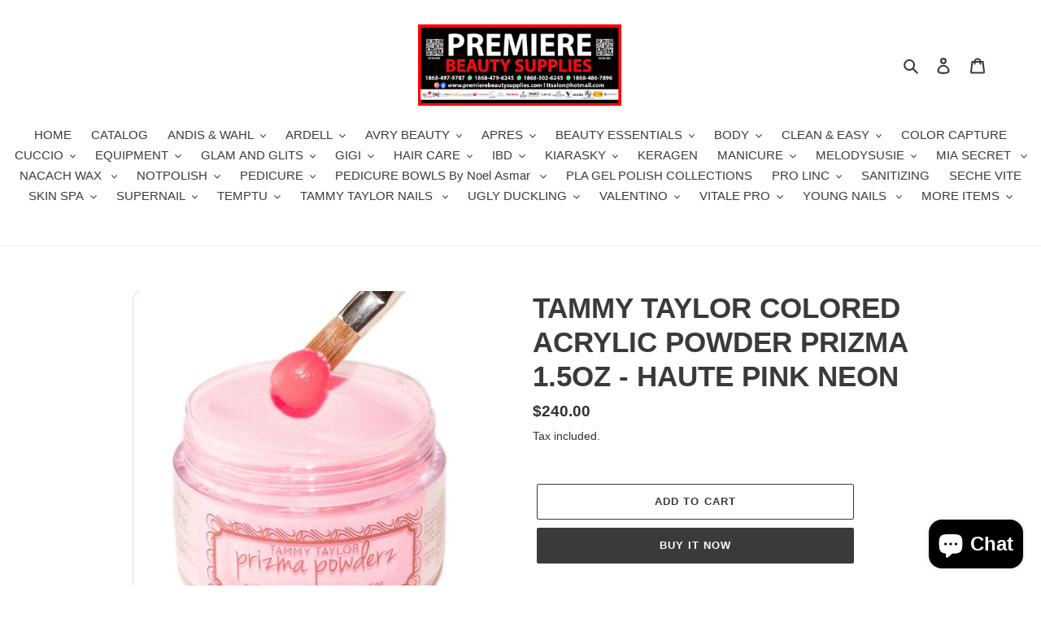

--- FILE ---
content_type: text/html; charset=utf-8
request_url: https://premierebeautysupplies.com/products/tammy-taylor-colored-acrylic-powder-prizma-1-5oz-haute-pink-neon
body_size: 29583
content:
<!doctype html>
<html class="no-js" lang="en">
<head>
  <meta charset="utf-8">
  <meta http-equiv="X-UA-Compatible" content="IE=edge,chrome=1">
  <meta name="viewport" content="width=device-width,initial-scale=1">
  <meta name="theme-color" content="#3a3a3a"><link rel="canonical" href="https://premierebeautysupplies.com/products/tammy-taylor-colored-acrylic-powder-prizma-1-5oz-haute-pink-neon"><title>TAMMY TAYLOR COLORED ACRYLIC POWDER PRIZMA 1.5OZ - HAUTE PINK NEON
&ndash; Premiere Beauty Supplies</title><!-- /snippets/social-meta-tags.liquid -->




<meta property="og:site_name" content="Premiere Beauty Supplies ">
<meta property="og:url" content="https://premierebeautysupplies.com/products/tammy-taylor-colored-acrylic-powder-prizma-1-5oz-haute-pink-neon">
<meta property="og:title" content="TAMMY TAYLOR COLORED ACRYLIC POWDER PRIZMA 1.5OZ - HAUTE PINK NEON">
<meta property="og:type" content="product">
<meta property="og:description" content="Premiere Beauty Supplies ">

  <meta property="og:price:amount" content="240.00">
  <meta property="og:price:currency" content="TTD">

<meta property="og:image" content="http://premierebeautysupplies.com/cdn/shop/products/hautepinkneon_1200x1200.png?v=1668191500">
<meta property="og:image:secure_url" content="https://premierebeautysupplies.com/cdn/shop/products/hautepinkneon_1200x1200.png?v=1668191500">


<meta name="twitter:card" content="summary_large_image">
<meta name="twitter:title" content="TAMMY TAYLOR COLORED ACRYLIC POWDER PRIZMA 1.5OZ - HAUTE PINK NEON">
<meta name="twitter:description" content="Premiere Beauty Supplies ">


  <link href="//premierebeautysupplies.com/cdn/shop/t/1/assets/theme.scss.css?v=33232143119208779721759259794" rel="stylesheet" type="text/css" media="all" />

  <script>
    var theme = {
      breakpoints: {
        medium: 750,
        large: 990,
        widescreen: 1400
      },
      strings: {
        addToCart: "Add to cart",
        soldOut: "Sold out",
        unavailable: "Unavailable",
        regularPrice: "Regular price",
        salePrice: "Sale price",
        sale: "Sale",
        fromLowestPrice: "from [price]",
        vendor: "Vendor",
        showMore: "Show More",
        showLess: "Show Less",
        searchFor: "Search for",
        addressError: "Error looking up that address",
        addressNoResults: "No results for that address",
        addressQueryLimit: "You have exceeded the Google API usage limit. Consider upgrading to a \u003ca href=\"https:\/\/developers.google.com\/maps\/premium\/usage-limits\"\u003ePremium Plan\u003c\/a\u003e.",
        authError: "There was a problem authenticating your Google Maps account.",
        newWindow: "Opens in a new window.",
        external: "Opens external website.",
        newWindowExternal: "Opens external website in a new window.",
        removeLabel: "Remove [product]",
        update: "Update",
        quantity: "Quantity",
        discountedTotal: "Discounted total",
        regularTotal: "Regular total",
        priceColumn: "See Price column for discount details.",
        quantityMinimumMessage: "Quantity must be 1 or more",
        cartError: "There was an error while updating your cart. Please try again.",
        removedItemMessage: "Removed \u003cspan class=\"cart__removed-product-details\"\u003e([quantity]) [link]\u003c\/span\u003e from your cart.",
        unitPrice: "Unit price",
        unitPriceSeparator: "per",
        oneCartCount: "1 item",
        otherCartCount: "[count] items",
        quantityLabel: "Quantity: [count]",
        products: "Products",
        loading: "Loading",
        number_of_results: "[result_number] of [results_count]",
        number_of_results_found: "[results_count] results found",
        one_result_found: "1 result found"
      },
      moneyFormat: "${{amount}}",
      moneyFormatWithCurrency: "${{amount}} TTD",
      settings: {
        predictiveSearchEnabled: true,
        predictiveSearchShowPrice: false,
        predictiveSearchShowVendor: false
      }
    }

    document.documentElement.className = document.documentElement.className.replace('no-js', 'js');
  </script><script src="//premierebeautysupplies.com/cdn/shop/t/1/assets/lazysizes.js?v=94224023136283657951594329240" async="async"></script>
  <script src="//premierebeautysupplies.com/cdn/shop/t/1/assets/vendor.js?v=85833464202832145531594329242" defer="defer"></script>
  <script src="//premierebeautysupplies.com/cdn/shop/t/1/assets/theme.js?v=89031576585505892971594329241" defer="defer"></script>

  <script>window.performance && window.performance.mark && window.performance.mark('shopify.content_for_header.start');</script><meta name="facebook-domain-verification" content="ha92412vhmjki8hy92ax3t5vear5v7">
<meta name="facebook-domain-verification" content="9zhfmwinc3k62q6mye4fwb7bvzv2v9">
<meta id="shopify-digital-wallet" name="shopify-digital-wallet" content="/43207000222/digital_wallets/dialog">
<meta name="shopify-checkout-api-token" content="cfb6a13e2d8c300c39722fd81ff0c2c2">
<meta id="in-context-paypal-metadata" data-shop-id="43207000222" data-venmo-supported="false" data-environment="production" data-locale="en_US" data-paypal-v4="true" data-currency="TTD">
<link rel="alternate" hreflang="x-default" href="https://premierebeautysupplies.com/products/tammy-taylor-colored-acrylic-powder-prizma-1-5oz-haute-pink-neon">
<link rel="alternate" hreflang="en" href="https://premierebeautysupplies.com/products/tammy-taylor-colored-acrylic-powder-prizma-1-5oz-haute-pink-neon">
<link rel="alternate" hreflang="es" href="https://premierebeautysupplies.com/es/products/tammy-taylor-colored-acrylic-powder-prizma-1-5oz-haute-pink-neon">
<link rel="alternate" type="application/json+oembed" href="https://premierebeautysupplies.com/products/tammy-taylor-colored-acrylic-powder-prizma-1-5oz-haute-pink-neon.oembed">
<script async="async" src="/checkouts/internal/preloads.js?locale=en-TT"></script>
<script id="shopify-features" type="application/json">{"accessToken":"cfb6a13e2d8c300c39722fd81ff0c2c2","betas":["rich-media-storefront-analytics"],"domain":"premierebeautysupplies.com","predictiveSearch":true,"shopId":43207000222,"locale":"en"}</script>
<script>var Shopify = Shopify || {};
Shopify.shop = "premiere-salon-and-nail-supplies.myshopify.com";
Shopify.locale = "en";
Shopify.currency = {"active":"TTD","rate":"1.0"};
Shopify.country = "TT";
Shopify.theme = {"name":"Debut","id":104620654750,"schema_name":"Debut","schema_version":"16.7.1","theme_store_id":796,"role":"main"};
Shopify.theme.handle = "null";
Shopify.theme.style = {"id":null,"handle":null};
Shopify.cdnHost = "premierebeautysupplies.com/cdn";
Shopify.routes = Shopify.routes || {};
Shopify.routes.root = "/";</script>
<script type="module">!function(o){(o.Shopify=o.Shopify||{}).modules=!0}(window);</script>
<script>!function(o){function n(){var o=[];function n(){o.push(Array.prototype.slice.apply(arguments))}return n.q=o,n}var t=o.Shopify=o.Shopify||{};t.loadFeatures=n(),t.autoloadFeatures=n()}(window);</script>
<script id="shop-js-analytics" type="application/json">{"pageType":"product"}</script>
<script defer="defer" async type="module" src="//premierebeautysupplies.com/cdn/shopifycloud/shop-js/modules/v2/client.init-shop-cart-sync_BdyHc3Nr.en.esm.js"></script>
<script defer="defer" async type="module" src="//premierebeautysupplies.com/cdn/shopifycloud/shop-js/modules/v2/chunk.common_Daul8nwZ.esm.js"></script>
<script type="module">
  await import("//premierebeautysupplies.com/cdn/shopifycloud/shop-js/modules/v2/client.init-shop-cart-sync_BdyHc3Nr.en.esm.js");
await import("//premierebeautysupplies.com/cdn/shopifycloud/shop-js/modules/v2/chunk.common_Daul8nwZ.esm.js");

  window.Shopify.SignInWithShop?.initShopCartSync?.({"fedCMEnabled":true,"windoidEnabled":true});

</script>
<script>(function() {
  var isLoaded = false;
  function asyncLoad() {
    if (isLoaded) return;
    isLoaded = true;
    var urls = ["https:\/\/cdn.hextom.com\/js\/eventpromotionbar.js?shop=premiere-salon-and-nail-supplies.myshopify.com"];
    for (var i = 0; i < urls.length; i++) {
      var s = document.createElement('script');
      s.type = 'text/javascript';
      s.async = true;
      s.src = urls[i];
      var x = document.getElementsByTagName('script')[0];
      x.parentNode.insertBefore(s, x);
    }
  };
  if(window.attachEvent) {
    window.attachEvent('onload', asyncLoad);
  } else {
    window.addEventListener('load', asyncLoad, false);
  }
})();</script>
<script id="__st">var __st={"a":43207000222,"offset":-18000,"reqid":"c2d53b18-d3d6-4236-a3bf-18df3f921061-1768979927","pageurl":"premierebeautysupplies.com\/products\/tammy-taylor-colored-acrylic-powder-prizma-1-5oz-haute-pink-neon","u":"406831ccb6c3","p":"product","rtyp":"product","rid":7822763393273};</script>
<script>window.ShopifyPaypalV4VisibilityTracking = true;</script>
<script id="captcha-bootstrap">!function(){'use strict';const t='contact',e='account',n='new_comment',o=[[t,t],['blogs',n],['comments',n],[t,'customer']],c=[[e,'customer_login'],[e,'guest_login'],[e,'recover_customer_password'],[e,'create_customer']],r=t=>t.map((([t,e])=>`form[action*='/${t}']:not([data-nocaptcha='true']) input[name='form_type'][value='${e}']`)).join(','),a=t=>()=>t?[...document.querySelectorAll(t)].map((t=>t.form)):[];function s(){const t=[...o],e=r(t);return a(e)}const i='password',u='form_key',d=['recaptcha-v3-token','g-recaptcha-response','h-captcha-response',i],f=()=>{try{return window.sessionStorage}catch{return}},m='__shopify_v',_=t=>t.elements[u];function p(t,e,n=!1){try{const o=window.sessionStorage,c=JSON.parse(o.getItem(e)),{data:r}=function(t){const{data:e,action:n}=t;return t[m]||n?{data:e,action:n}:{data:t,action:n}}(c);for(const[e,n]of Object.entries(r))t.elements[e]&&(t.elements[e].value=n);n&&o.removeItem(e)}catch(o){console.error('form repopulation failed',{error:o})}}const l='form_type',E='cptcha';function T(t){t.dataset[E]=!0}const w=window,h=w.document,L='Shopify',v='ce_forms',y='captcha';let A=!1;((t,e)=>{const n=(g='f06e6c50-85a8-45c8-87d0-21a2b65856fe',I='https://cdn.shopify.com/shopifycloud/storefront-forms-hcaptcha/ce_storefront_forms_captcha_hcaptcha.v1.5.2.iife.js',D={infoText:'Protected by hCaptcha',privacyText:'Privacy',termsText:'Terms'},(t,e,n)=>{const o=w[L][v],c=o.bindForm;if(c)return c(t,g,e,D).then(n);var r;o.q.push([[t,g,e,D],n]),r=I,A||(h.body.append(Object.assign(h.createElement('script'),{id:'captcha-provider',async:!0,src:r})),A=!0)});var g,I,D;w[L]=w[L]||{},w[L][v]=w[L][v]||{},w[L][v].q=[],w[L][y]=w[L][y]||{},w[L][y].protect=function(t,e){n(t,void 0,e),T(t)},Object.freeze(w[L][y]),function(t,e,n,w,h,L){const[v,y,A,g]=function(t,e,n){const i=e?o:[],u=t?c:[],d=[...i,...u],f=r(d),m=r(i),_=r(d.filter((([t,e])=>n.includes(e))));return[a(f),a(m),a(_),s()]}(w,h,L),I=t=>{const e=t.target;return e instanceof HTMLFormElement?e:e&&e.form},D=t=>v().includes(t);t.addEventListener('submit',(t=>{const e=I(t);if(!e)return;const n=D(e)&&!e.dataset.hcaptchaBound&&!e.dataset.recaptchaBound,o=_(e),c=g().includes(e)&&(!o||!o.value);(n||c)&&t.preventDefault(),c&&!n&&(function(t){try{if(!f())return;!function(t){const e=f();if(!e)return;const n=_(t);if(!n)return;const o=n.value;o&&e.removeItem(o)}(t);const e=Array.from(Array(32),(()=>Math.random().toString(36)[2])).join('');!function(t,e){_(t)||t.append(Object.assign(document.createElement('input'),{type:'hidden',name:u})),t.elements[u].value=e}(t,e),function(t,e){const n=f();if(!n)return;const o=[...t.querySelectorAll(`input[type='${i}']`)].map((({name:t})=>t)),c=[...d,...o],r={};for(const[a,s]of new FormData(t).entries())c.includes(a)||(r[a]=s);n.setItem(e,JSON.stringify({[m]:1,action:t.action,data:r}))}(t,e)}catch(e){console.error('failed to persist form',e)}}(e),e.submit())}));const S=(t,e)=>{t&&!t.dataset[E]&&(n(t,e.some((e=>e===t))),T(t))};for(const o of['focusin','change'])t.addEventListener(o,(t=>{const e=I(t);D(e)&&S(e,y())}));const B=e.get('form_key'),M=e.get(l),P=B&&M;t.addEventListener('DOMContentLoaded',(()=>{const t=y();if(P)for(const e of t)e.elements[l].value===M&&p(e,B);[...new Set([...A(),...v().filter((t=>'true'===t.dataset.shopifyCaptcha))])].forEach((e=>S(e,t)))}))}(h,new URLSearchParams(w.location.search),n,t,e,['guest_login'])})(!0,!0)}();</script>
<script integrity="sha256-4kQ18oKyAcykRKYeNunJcIwy7WH5gtpwJnB7kiuLZ1E=" data-source-attribution="shopify.loadfeatures" defer="defer" src="//premierebeautysupplies.com/cdn/shopifycloud/storefront/assets/storefront/load_feature-a0a9edcb.js" crossorigin="anonymous"></script>
<script data-source-attribution="shopify.dynamic_checkout.dynamic.init">var Shopify=Shopify||{};Shopify.PaymentButton=Shopify.PaymentButton||{isStorefrontPortableWallets:!0,init:function(){window.Shopify.PaymentButton.init=function(){};var t=document.createElement("script");t.src="https://premierebeautysupplies.com/cdn/shopifycloud/portable-wallets/latest/portable-wallets.en.js",t.type="module",document.head.appendChild(t)}};
</script>
<script data-source-attribution="shopify.dynamic_checkout.buyer_consent">
  function portableWalletsHideBuyerConsent(e){var t=document.getElementById("shopify-buyer-consent"),n=document.getElementById("shopify-subscription-policy-button");t&&n&&(t.classList.add("hidden"),t.setAttribute("aria-hidden","true"),n.removeEventListener("click",e))}function portableWalletsShowBuyerConsent(e){var t=document.getElementById("shopify-buyer-consent"),n=document.getElementById("shopify-subscription-policy-button");t&&n&&(t.classList.remove("hidden"),t.removeAttribute("aria-hidden"),n.addEventListener("click",e))}window.Shopify?.PaymentButton&&(window.Shopify.PaymentButton.hideBuyerConsent=portableWalletsHideBuyerConsent,window.Shopify.PaymentButton.showBuyerConsent=portableWalletsShowBuyerConsent);
</script>
<script>
  function portableWalletsCleanup(e){e&&e.src&&console.error("Failed to load portable wallets script "+e.src);var t=document.querySelectorAll("shopify-accelerated-checkout .shopify-payment-button__skeleton, shopify-accelerated-checkout-cart .wallet-cart-button__skeleton"),e=document.getElementById("shopify-buyer-consent");for(let e=0;e<t.length;e++)t[e].remove();e&&e.remove()}function portableWalletsNotLoadedAsModule(e){e instanceof ErrorEvent&&"string"==typeof e.message&&e.message.includes("import.meta")&&"string"==typeof e.filename&&e.filename.includes("portable-wallets")&&(window.removeEventListener("error",portableWalletsNotLoadedAsModule),window.Shopify.PaymentButton.failedToLoad=e,"loading"===document.readyState?document.addEventListener("DOMContentLoaded",window.Shopify.PaymentButton.init):window.Shopify.PaymentButton.init())}window.addEventListener("error",portableWalletsNotLoadedAsModule);
</script>

<script type="module" src="https://premierebeautysupplies.com/cdn/shopifycloud/portable-wallets/latest/portable-wallets.en.js" onError="portableWalletsCleanup(this)" crossorigin="anonymous"></script>
<script nomodule>
  document.addEventListener("DOMContentLoaded", portableWalletsCleanup);
</script>

<link id="shopify-accelerated-checkout-styles" rel="stylesheet" media="screen" href="https://premierebeautysupplies.com/cdn/shopifycloud/portable-wallets/latest/accelerated-checkout-backwards-compat.css" crossorigin="anonymous">
<style id="shopify-accelerated-checkout-cart">
        #shopify-buyer-consent {
  margin-top: 1em;
  display: inline-block;
  width: 100%;
}

#shopify-buyer-consent.hidden {
  display: none;
}

#shopify-subscription-policy-button {
  background: none;
  border: none;
  padding: 0;
  text-decoration: underline;
  font-size: inherit;
  cursor: pointer;
}

#shopify-subscription-policy-button::before {
  box-shadow: none;
}

      </style>

<script>window.performance && window.performance.mark && window.performance.mark('shopify.content_for_header.end');</script>
<script src="https://cdn.shopify.com/extensions/e8878072-2f6b-4e89-8082-94b04320908d/inbox-1254/assets/inbox-chat-loader.js" type="text/javascript" defer="defer"></script>
<link href="https://monorail-edge.shopifysvc.com" rel="dns-prefetch">
<script>(function(){if ("sendBeacon" in navigator && "performance" in window) {try {var session_token_from_headers = performance.getEntriesByType('navigation')[0].serverTiming.find(x => x.name == '_s').description;} catch {var session_token_from_headers = undefined;}var session_cookie_matches = document.cookie.match(/_shopify_s=([^;]*)/);var session_token_from_cookie = session_cookie_matches && session_cookie_matches.length === 2 ? session_cookie_matches[1] : "";var session_token = session_token_from_headers || session_token_from_cookie || "";function handle_abandonment_event(e) {var entries = performance.getEntries().filter(function(entry) {return /monorail-edge.shopifysvc.com/.test(entry.name);});if (!window.abandonment_tracked && entries.length === 0) {window.abandonment_tracked = true;var currentMs = Date.now();var navigation_start = performance.timing.navigationStart;var payload = {shop_id: 43207000222,url: window.location.href,navigation_start,duration: currentMs - navigation_start,session_token,page_type: "product"};window.navigator.sendBeacon("https://monorail-edge.shopifysvc.com/v1/produce", JSON.stringify({schema_id: "online_store_buyer_site_abandonment/1.1",payload: payload,metadata: {event_created_at_ms: currentMs,event_sent_at_ms: currentMs}}));}}window.addEventListener('pagehide', handle_abandonment_event);}}());</script>
<script id="web-pixels-manager-setup">(function e(e,d,r,n,o){if(void 0===o&&(o={}),!Boolean(null===(a=null===(i=window.Shopify)||void 0===i?void 0:i.analytics)||void 0===a?void 0:a.replayQueue)){var i,a;window.Shopify=window.Shopify||{};var t=window.Shopify;t.analytics=t.analytics||{};var s=t.analytics;s.replayQueue=[],s.publish=function(e,d,r){return s.replayQueue.push([e,d,r]),!0};try{self.performance.mark("wpm:start")}catch(e){}var l=function(){var e={modern:/Edge?\/(1{2}[4-9]|1[2-9]\d|[2-9]\d{2}|\d{4,})\.\d+(\.\d+|)|Firefox\/(1{2}[4-9]|1[2-9]\d|[2-9]\d{2}|\d{4,})\.\d+(\.\d+|)|Chrom(ium|e)\/(9{2}|\d{3,})\.\d+(\.\d+|)|(Maci|X1{2}).+ Version\/(15\.\d+|(1[6-9]|[2-9]\d|\d{3,})\.\d+)([,.]\d+|)( \(\w+\)|)( Mobile\/\w+|) Safari\/|Chrome.+OPR\/(9{2}|\d{3,})\.\d+\.\d+|(CPU[ +]OS|iPhone[ +]OS|CPU[ +]iPhone|CPU IPhone OS|CPU iPad OS)[ +]+(15[._]\d+|(1[6-9]|[2-9]\d|\d{3,})[._]\d+)([._]\d+|)|Android:?[ /-](13[3-9]|1[4-9]\d|[2-9]\d{2}|\d{4,})(\.\d+|)(\.\d+|)|Android.+Firefox\/(13[5-9]|1[4-9]\d|[2-9]\d{2}|\d{4,})\.\d+(\.\d+|)|Android.+Chrom(ium|e)\/(13[3-9]|1[4-9]\d|[2-9]\d{2}|\d{4,})\.\d+(\.\d+|)|SamsungBrowser\/([2-9]\d|\d{3,})\.\d+/,legacy:/Edge?\/(1[6-9]|[2-9]\d|\d{3,})\.\d+(\.\d+|)|Firefox\/(5[4-9]|[6-9]\d|\d{3,})\.\d+(\.\d+|)|Chrom(ium|e)\/(5[1-9]|[6-9]\d|\d{3,})\.\d+(\.\d+|)([\d.]+$|.*Safari\/(?![\d.]+ Edge\/[\d.]+$))|(Maci|X1{2}).+ Version\/(10\.\d+|(1[1-9]|[2-9]\d|\d{3,})\.\d+)([,.]\d+|)( \(\w+\)|)( Mobile\/\w+|) Safari\/|Chrome.+OPR\/(3[89]|[4-9]\d|\d{3,})\.\d+\.\d+|(CPU[ +]OS|iPhone[ +]OS|CPU[ +]iPhone|CPU IPhone OS|CPU iPad OS)[ +]+(10[._]\d+|(1[1-9]|[2-9]\d|\d{3,})[._]\d+)([._]\d+|)|Android:?[ /-](13[3-9]|1[4-9]\d|[2-9]\d{2}|\d{4,})(\.\d+|)(\.\d+|)|Mobile Safari.+OPR\/([89]\d|\d{3,})\.\d+\.\d+|Android.+Firefox\/(13[5-9]|1[4-9]\d|[2-9]\d{2}|\d{4,})\.\d+(\.\d+|)|Android.+Chrom(ium|e)\/(13[3-9]|1[4-9]\d|[2-9]\d{2}|\d{4,})\.\d+(\.\d+|)|Android.+(UC? ?Browser|UCWEB|U3)[ /]?(15\.([5-9]|\d{2,})|(1[6-9]|[2-9]\d|\d{3,})\.\d+)\.\d+|SamsungBrowser\/(5\.\d+|([6-9]|\d{2,})\.\d+)|Android.+MQ{2}Browser\/(14(\.(9|\d{2,})|)|(1[5-9]|[2-9]\d|\d{3,})(\.\d+|))(\.\d+|)|K[Aa][Ii]OS\/(3\.\d+|([4-9]|\d{2,})\.\d+)(\.\d+|)/},d=e.modern,r=e.legacy,n=navigator.userAgent;return n.match(d)?"modern":n.match(r)?"legacy":"unknown"}(),u="modern"===l?"modern":"legacy",c=(null!=n?n:{modern:"",legacy:""})[u],f=function(e){return[e.baseUrl,"/wpm","/b",e.hashVersion,"modern"===e.buildTarget?"m":"l",".js"].join("")}({baseUrl:d,hashVersion:r,buildTarget:u}),m=function(e){var d=e.version,r=e.bundleTarget,n=e.surface,o=e.pageUrl,i=e.monorailEndpoint;return{emit:function(e){var a=e.status,t=e.errorMsg,s=(new Date).getTime(),l=JSON.stringify({metadata:{event_sent_at_ms:s},events:[{schema_id:"web_pixels_manager_load/3.1",payload:{version:d,bundle_target:r,page_url:o,status:a,surface:n,error_msg:t},metadata:{event_created_at_ms:s}}]});if(!i)return console&&console.warn&&console.warn("[Web Pixels Manager] No Monorail endpoint provided, skipping logging."),!1;try{return self.navigator.sendBeacon.bind(self.navigator)(i,l)}catch(e){}var u=new XMLHttpRequest;try{return u.open("POST",i,!0),u.setRequestHeader("Content-Type","text/plain"),u.send(l),!0}catch(e){return console&&console.warn&&console.warn("[Web Pixels Manager] Got an unhandled error while logging to Monorail."),!1}}}}({version:r,bundleTarget:l,surface:e.surface,pageUrl:self.location.href,monorailEndpoint:e.monorailEndpoint});try{o.browserTarget=l,function(e){var d=e.src,r=e.async,n=void 0===r||r,o=e.onload,i=e.onerror,a=e.sri,t=e.scriptDataAttributes,s=void 0===t?{}:t,l=document.createElement("script"),u=document.querySelector("head"),c=document.querySelector("body");if(l.async=n,l.src=d,a&&(l.integrity=a,l.crossOrigin="anonymous"),s)for(var f in s)if(Object.prototype.hasOwnProperty.call(s,f))try{l.dataset[f]=s[f]}catch(e){}if(o&&l.addEventListener("load",o),i&&l.addEventListener("error",i),u)u.appendChild(l);else{if(!c)throw new Error("Did not find a head or body element to append the script");c.appendChild(l)}}({src:f,async:!0,onload:function(){if(!function(){var e,d;return Boolean(null===(d=null===(e=window.Shopify)||void 0===e?void 0:e.analytics)||void 0===d?void 0:d.initialized)}()){var d=window.webPixelsManager.init(e)||void 0;if(d){var r=window.Shopify.analytics;r.replayQueue.forEach((function(e){var r=e[0],n=e[1],o=e[2];d.publishCustomEvent(r,n,o)})),r.replayQueue=[],r.publish=d.publishCustomEvent,r.visitor=d.visitor,r.initialized=!0}}},onerror:function(){return m.emit({status:"failed",errorMsg:"".concat(f," has failed to load")})},sri:function(e){var d=/^sha384-[A-Za-z0-9+/=]+$/;return"string"==typeof e&&d.test(e)}(c)?c:"",scriptDataAttributes:o}),m.emit({status:"loading"})}catch(e){m.emit({status:"failed",errorMsg:(null==e?void 0:e.message)||"Unknown error"})}}})({shopId: 43207000222,storefrontBaseUrl: "https://premierebeautysupplies.com",extensionsBaseUrl: "https://extensions.shopifycdn.com/cdn/shopifycloud/web-pixels-manager",monorailEndpoint: "https://monorail-edge.shopifysvc.com/unstable/produce_batch",surface: "storefront-renderer",enabledBetaFlags: ["2dca8a86"],webPixelsConfigList: [{"id":"111935737","configuration":"{\"pixel_id\":\"1317037052041203\",\"pixel_type\":\"facebook_pixel\",\"metaapp_system_user_token\":\"-\"}","eventPayloadVersion":"v1","runtimeContext":"OPEN","scriptVersion":"ca16bc87fe92b6042fbaa3acc2fbdaa6","type":"APP","apiClientId":2329312,"privacyPurposes":["ANALYTICS","MARKETING","SALE_OF_DATA"],"dataSharingAdjustments":{"protectedCustomerApprovalScopes":["read_customer_address","read_customer_email","read_customer_name","read_customer_personal_data","read_customer_phone"]}},{"id":"shopify-app-pixel","configuration":"{}","eventPayloadVersion":"v1","runtimeContext":"STRICT","scriptVersion":"0450","apiClientId":"shopify-pixel","type":"APP","privacyPurposes":["ANALYTICS","MARKETING"]},{"id":"shopify-custom-pixel","eventPayloadVersion":"v1","runtimeContext":"LAX","scriptVersion":"0450","apiClientId":"shopify-pixel","type":"CUSTOM","privacyPurposes":["ANALYTICS","MARKETING"]}],isMerchantRequest: false,initData: {"shop":{"name":"Premiere Beauty Supplies ","paymentSettings":{"currencyCode":"TTD"},"myshopifyDomain":"premiere-salon-and-nail-supplies.myshopify.com","countryCode":"TT","storefrontUrl":"https:\/\/premierebeautysupplies.com"},"customer":null,"cart":null,"checkout":null,"productVariants":[{"price":{"amount":240.0,"currencyCode":"TTD"},"product":{"title":"TAMMY TAYLOR COLORED ACRYLIC POWDER PRIZMA 1.5OZ - HAUTE PINK NEON","vendor":"Premiere Salon and Nail Supplies","id":"7822763393273","untranslatedTitle":"TAMMY TAYLOR COLORED ACRYLIC POWDER PRIZMA 1.5OZ - HAUTE PINK NEON","url":"\/products\/tammy-taylor-colored-acrylic-powder-prizma-1-5oz-haute-pink-neon","type":""},"id":"43478491693305","image":{"src":"\/\/premierebeautysupplies.com\/cdn\/shop\/products\/hautepinkneon.png?v=1668191500"},"sku":"","title":"Default Title","untranslatedTitle":"Default Title"}],"purchasingCompany":null},},"https://premierebeautysupplies.com/cdn","fcfee988w5aeb613cpc8e4bc33m6693e112",{"modern":"","legacy":""},{"shopId":"43207000222","storefrontBaseUrl":"https:\/\/premierebeautysupplies.com","extensionBaseUrl":"https:\/\/extensions.shopifycdn.com\/cdn\/shopifycloud\/web-pixels-manager","surface":"storefront-renderer","enabledBetaFlags":"[\"2dca8a86\"]","isMerchantRequest":"false","hashVersion":"fcfee988w5aeb613cpc8e4bc33m6693e112","publish":"custom","events":"[[\"page_viewed\",{}],[\"product_viewed\",{\"productVariant\":{\"price\":{\"amount\":240.0,\"currencyCode\":\"TTD\"},\"product\":{\"title\":\"TAMMY TAYLOR COLORED ACRYLIC POWDER PRIZMA 1.5OZ - HAUTE PINK NEON\",\"vendor\":\"Premiere Salon and Nail Supplies\",\"id\":\"7822763393273\",\"untranslatedTitle\":\"TAMMY TAYLOR COLORED ACRYLIC POWDER PRIZMA 1.5OZ - HAUTE PINK NEON\",\"url\":\"\/products\/tammy-taylor-colored-acrylic-powder-prizma-1-5oz-haute-pink-neon\",\"type\":\"\"},\"id\":\"43478491693305\",\"image\":{\"src\":\"\/\/premierebeautysupplies.com\/cdn\/shop\/products\/hautepinkneon.png?v=1668191500\"},\"sku\":\"\",\"title\":\"Default Title\",\"untranslatedTitle\":\"Default Title\"}}]]"});</script><script>
  window.ShopifyAnalytics = window.ShopifyAnalytics || {};
  window.ShopifyAnalytics.meta = window.ShopifyAnalytics.meta || {};
  window.ShopifyAnalytics.meta.currency = 'TTD';
  var meta = {"product":{"id":7822763393273,"gid":"gid:\/\/shopify\/Product\/7822763393273","vendor":"Premiere Salon and Nail Supplies","type":"","handle":"tammy-taylor-colored-acrylic-powder-prizma-1-5oz-haute-pink-neon","variants":[{"id":43478491693305,"price":24000,"name":"TAMMY TAYLOR COLORED ACRYLIC POWDER PRIZMA 1.5OZ - HAUTE PINK NEON","public_title":null,"sku":""}],"remote":false},"page":{"pageType":"product","resourceType":"product","resourceId":7822763393273,"requestId":"c2d53b18-d3d6-4236-a3bf-18df3f921061-1768979927"}};
  for (var attr in meta) {
    window.ShopifyAnalytics.meta[attr] = meta[attr];
  }
</script>
<script class="analytics">
  (function () {
    var customDocumentWrite = function(content) {
      var jquery = null;

      if (window.jQuery) {
        jquery = window.jQuery;
      } else if (window.Checkout && window.Checkout.$) {
        jquery = window.Checkout.$;
      }

      if (jquery) {
        jquery('body').append(content);
      }
    };

    var hasLoggedConversion = function(token) {
      if (token) {
        return document.cookie.indexOf('loggedConversion=' + token) !== -1;
      }
      return false;
    }

    var setCookieIfConversion = function(token) {
      if (token) {
        var twoMonthsFromNow = new Date(Date.now());
        twoMonthsFromNow.setMonth(twoMonthsFromNow.getMonth() + 2);

        document.cookie = 'loggedConversion=' + token + '; expires=' + twoMonthsFromNow;
      }
    }

    var trekkie = window.ShopifyAnalytics.lib = window.trekkie = window.trekkie || [];
    if (trekkie.integrations) {
      return;
    }
    trekkie.methods = [
      'identify',
      'page',
      'ready',
      'track',
      'trackForm',
      'trackLink'
    ];
    trekkie.factory = function(method) {
      return function() {
        var args = Array.prototype.slice.call(arguments);
        args.unshift(method);
        trekkie.push(args);
        return trekkie;
      };
    };
    for (var i = 0; i < trekkie.methods.length; i++) {
      var key = trekkie.methods[i];
      trekkie[key] = trekkie.factory(key);
    }
    trekkie.load = function(config) {
      trekkie.config = config || {};
      trekkie.config.initialDocumentCookie = document.cookie;
      var first = document.getElementsByTagName('script')[0];
      var script = document.createElement('script');
      script.type = 'text/javascript';
      script.onerror = function(e) {
        var scriptFallback = document.createElement('script');
        scriptFallback.type = 'text/javascript';
        scriptFallback.onerror = function(error) {
                var Monorail = {
      produce: function produce(monorailDomain, schemaId, payload) {
        var currentMs = new Date().getTime();
        var event = {
          schema_id: schemaId,
          payload: payload,
          metadata: {
            event_created_at_ms: currentMs,
            event_sent_at_ms: currentMs
          }
        };
        return Monorail.sendRequest("https://" + monorailDomain + "/v1/produce", JSON.stringify(event));
      },
      sendRequest: function sendRequest(endpointUrl, payload) {
        // Try the sendBeacon API
        if (window && window.navigator && typeof window.navigator.sendBeacon === 'function' && typeof window.Blob === 'function' && !Monorail.isIos12()) {
          var blobData = new window.Blob([payload], {
            type: 'text/plain'
          });

          if (window.navigator.sendBeacon(endpointUrl, blobData)) {
            return true;
          } // sendBeacon was not successful

        } // XHR beacon

        var xhr = new XMLHttpRequest();

        try {
          xhr.open('POST', endpointUrl);
          xhr.setRequestHeader('Content-Type', 'text/plain');
          xhr.send(payload);
        } catch (e) {
          console.log(e);
        }

        return false;
      },
      isIos12: function isIos12() {
        return window.navigator.userAgent.lastIndexOf('iPhone; CPU iPhone OS 12_') !== -1 || window.navigator.userAgent.lastIndexOf('iPad; CPU OS 12_') !== -1;
      }
    };
    Monorail.produce('monorail-edge.shopifysvc.com',
      'trekkie_storefront_load_errors/1.1',
      {shop_id: 43207000222,
      theme_id: 104620654750,
      app_name: "storefront",
      context_url: window.location.href,
      source_url: "//premierebeautysupplies.com/cdn/s/trekkie.storefront.cd680fe47e6c39ca5d5df5f0a32d569bc48c0f27.min.js"});

        };
        scriptFallback.async = true;
        scriptFallback.src = '//premierebeautysupplies.com/cdn/s/trekkie.storefront.cd680fe47e6c39ca5d5df5f0a32d569bc48c0f27.min.js';
        first.parentNode.insertBefore(scriptFallback, first);
      };
      script.async = true;
      script.src = '//premierebeautysupplies.com/cdn/s/trekkie.storefront.cd680fe47e6c39ca5d5df5f0a32d569bc48c0f27.min.js';
      first.parentNode.insertBefore(script, first);
    };
    trekkie.load(
      {"Trekkie":{"appName":"storefront","development":false,"defaultAttributes":{"shopId":43207000222,"isMerchantRequest":null,"themeId":104620654750,"themeCityHash":"752848447870298771","contentLanguage":"en","currency":"TTD","eventMetadataId":"472375f7-64ef-4bf0-9770-cac9e6574d4d"},"isServerSideCookieWritingEnabled":true,"monorailRegion":"shop_domain","enabledBetaFlags":["65f19447"]},"Session Attribution":{},"S2S":{"facebookCapiEnabled":true,"source":"trekkie-storefront-renderer","apiClientId":580111}}
    );

    var loaded = false;
    trekkie.ready(function() {
      if (loaded) return;
      loaded = true;

      window.ShopifyAnalytics.lib = window.trekkie;

      var originalDocumentWrite = document.write;
      document.write = customDocumentWrite;
      try { window.ShopifyAnalytics.merchantGoogleAnalytics.call(this); } catch(error) {};
      document.write = originalDocumentWrite;

      window.ShopifyAnalytics.lib.page(null,{"pageType":"product","resourceType":"product","resourceId":7822763393273,"requestId":"c2d53b18-d3d6-4236-a3bf-18df3f921061-1768979927","shopifyEmitted":true});

      var match = window.location.pathname.match(/checkouts\/(.+)\/(thank_you|post_purchase)/)
      var token = match? match[1]: undefined;
      if (!hasLoggedConversion(token)) {
        setCookieIfConversion(token);
        window.ShopifyAnalytics.lib.track("Viewed Product",{"currency":"TTD","variantId":43478491693305,"productId":7822763393273,"productGid":"gid:\/\/shopify\/Product\/7822763393273","name":"TAMMY TAYLOR COLORED ACRYLIC POWDER PRIZMA 1.5OZ - HAUTE PINK NEON","price":"240.00","sku":"","brand":"Premiere Salon and Nail Supplies","variant":null,"category":"","nonInteraction":true,"remote":false},undefined,undefined,{"shopifyEmitted":true});
      window.ShopifyAnalytics.lib.track("monorail:\/\/trekkie_storefront_viewed_product\/1.1",{"currency":"TTD","variantId":43478491693305,"productId":7822763393273,"productGid":"gid:\/\/shopify\/Product\/7822763393273","name":"TAMMY TAYLOR COLORED ACRYLIC POWDER PRIZMA 1.5OZ - HAUTE PINK NEON","price":"240.00","sku":"","brand":"Premiere Salon and Nail Supplies","variant":null,"category":"","nonInteraction":true,"remote":false,"referer":"https:\/\/premierebeautysupplies.com\/products\/tammy-taylor-colored-acrylic-powder-prizma-1-5oz-haute-pink-neon"});
      }
    });


        var eventsListenerScript = document.createElement('script');
        eventsListenerScript.async = true;
        eventsListenerScript.src = "//premierebeautysupplies.com/cdn/shopifycloud/storefront/assets/shop_events_listener-3da45d37.js";
        document.getElementsByTagName('head')[0].appendChild(eventsListenerScript);

})();</script>
<script
  defer
  src="https://premierebeautysupplies.com/cdn/shopifycloud/perf-kit/shopify-perf-kit-3.0.4.min.js"
  data-application="storefront-renderer"
  data-shop-id="43207000222"
  data-render-region="gcp-us-central1"
  data-page-type="product"
  data-theme-instance-id="104620654750"
  data-theme-name="Debut"
  data-theme-version="16.7.1"
  data-monorail-region="shop_domain"
  data-resource-timing-sampling-rate="10"
  data-shs="true"
  data-shs-beacon="true"
  data-shs-export-with-fetch="true"
  data-shs-logs-sample-rate="1"
  data-shs-beacon-endpoint="https://premierebeautysupplies.com/api/collect"
></script>
</head>

<body class="template-product">

  <a class="in-page-link visually-hidden skip-link" href="#MainContent">Skip to content</a><style data-shopify>

  .cart-popup {
    box-shadow: 1px 1px 10px 2px rgba(235, 235, 235, 0.5);
  }</style><div class="cart-popup-wrapper cart-popup-wrapper--hidden" role="dialog" aria-modal="true" aria-labelledby="CartPopupHeading" data-cart-popup-wrapper>
  <div class="cart-popup" data-cart-popup tabindex="-1">
    <div class="cart-popup__header">
      <h2 id="CartPopupHeading" class="cart-popup__heading">Just added to your cart</h2>
      <button class="cart-popup__close" aria-label="Close" data-cart-popup-close><svg aria-hidden="true" focusable="false" role="presentation" class="icon icon-close" viewBox="0 0 40 40"><path d="M23.868 20.015L39.117 4.78c1.11-1.108 1.11-2.77 0-3.877-1.109-1.108-2.773-1.108-3.882 0L19.986 16.137 4.737.904C3.628-.204 1.965-.204.856.904c-1.11 1.108-1.11 2.77 0 3.877l15.249 15.234L.855 35.248c-1.108 1.108-1.108 2.77 0 3.877.555.554 1.248.831 1.942.831s1.386-.277 1.94-.83l15.25-15.234 15.248 15.233c.555.554 1.248.831 1.941.831s1.387-.277 1.941-.83c1.11-1.109 1.11-2.77 0-3.878L23.868 20.015z" class="layer"/></svg></button>
    </div>
    <div class="cart-popup-item">
      <div class="cart-popup-item__image-wrapper hide" data-cart-popup-image-wrapper>
        <div class="cart-popup-item__image cart-popup-item__image--placeholder" data-cart-popup-image-placeholder>
          <div data-placeholder-size></div>
          <div class="placeholder-background placeholder-background--animation"></div>
        </div>
      </div>
      <div class="cart-popup-item__description">
        <div>
          <h3 class="cart-popup-item__title" data-cart-popup-title></h3>
          <ul class="product-details" aria-label="Product details" data-cart-popup-product-details></ul>
        </div>
        <div class="cart-popup-item__quantity">
          <span class="visually-hidden" data-cart-popup-quantity-label></span>
          <span aria-hidden="true">Qty:</span>
          <span aria-hidden="true" data-cart-popup-quantity></span>
        </div>
      </div>
    </div>

    <a href="/cart" class="cart-popup__cta-link btn btn--secondary-accent">
      View cart (<span data-cart-popup-cart-quantity></span>)
    </a>

    <div class="cart-popup__dismiss">
      <button class="cart-popup__dismiss-button text-link text-link--accent" data-cart-popup-dismiss>
        Continue shopping
      </button>
    </div>
  </div>
</div>

<div id="shopify-section-header" class="shopify-section">

<div id="SearchDrawer" class="search-bar drawer drawer--top" role="dialog" aria-modal="true" aria-label="Search" data-predictive-search-drawer>
  <div class="search-bar__interior">
    <div class="search-form__container" data-search-form-container>
      <form class="search-form search-bar__form" action="/search" method="get" role="search">
        <div class="search-form__input-wrapper">
          <input
            type="text"
            name="q"
            placeholder="Search"
            role="combobox"
            aria-autocomplete="list"
            aria-owns="predictive-search-results"
            aria-expanded="false"
            aria-label="Search"
            aria-haspopup="listbox"
            class="search-form__input search-bar__input"
            data-predictive-search-drawer-input
          />
          <input type="hidden" name="options[prefix]" value="last" aria-hidden="true" />
          <div class="predictive-search-wrapper predictive-search-wrapper--drawer" data-predictive-search-mount="drawer"></div>
        </div>

        <button class="search-bar__submit search-form__submit"
          type="submit"
          data-search-form-submit>
          <svg aria-hidden="true" focusable="false" role="presentation" class="icon icon-search" viewBox="0 0 37 40"><path d="M35.6 36l-9.8-9.8c4.1-5.4 3.6-13.2-1.3-18.1-5.4-5.4-14.2-5.4-19.7 0-5.4 5.4-5.4 14.2 0 19.7 2.6 2.6 6.1 4.1 9.8 4.1 3 0 5.9-1 8.3-2.8l9.8 9.8c.4.4.9.6 1.4.6s1-.2 1.4-.6c.9-.9.9-2.1.1-2.9zm-20.9-8.2c-2.6 0-5.1-1-7-2.9-3.9-3.9-3.9-10.1 0-14C9.6 9 12.2 8 14.7 8s5.1 1 7 2.9c3.9 3.9 3.9 10.1 0 14-1.9 1.9-4.4 2.9-7 2.9z"/></svg>
          <span class="icon__fallback-text">Submit</span>
        </button>
      </form>

      <div class="search-bar__actions">
        <button type="button" class="btn--link search-bar__close js-drawer-close">
          <svg aria-hidden="true" focusable="false" role="presentation" class="icon icon-close" viewBox="0 0 40 40"><path d="M23.868 20.015L39.117 4.78c1.11-1.108 1.11-2.77 0-3.877-1.109-1.108-2.773-1.108-3.882 0L19.986 16.137 4.737.904C3.628-.204 1.965-.204.856.904c-1.11 1.108-1.11 2.77 0 3.877l15.249 15.234L.855 35.248c-1.108 1.108-1.108 2.77 0 3.877.555.554 1.248.831 1.942.831s1.386-.277 1.94-.83l15.25-15.234 15.248 15.233c.555.554 1.248.831 1.941.831s1.387-.277 1.941-.83c1.11-1.109 1.11-2.77 0-3.878L23.868 20.015z" class="layer"/></svg>
          <span class="icon__fallback-text">Close search</span>
        </button>
      </div>
    </div>
  </div>
</div>


<div data-section-id="header" data-section-type="header-section" data-header-section>
  

  <header class="site-header logo--center" role="banner">
    <div class="grid grid--no-gutters grid--table site-header__mobile-nav">
      

      <div class="grid__item medium-up--one-third medium-up--push-one-third logo-align--center">
        
        
          <div class="h2 site-header__logo">
        
          
<a href="/" class="site-header__logo-image site-header__logo-image--centered">
              
              <img class="lazyload js"
                   src="//premierebeautysupplies.com/cdn/shop/files/IMG-20240524-WA0000_300x300.jpg?v=1716657194"
                   data-src="//premierebeautysupplies.com/cdn/shop/files/IMG-20240524-WA0000_{width}x.jpg?v=1716657194"
                   data-widths="[180, 360, 540, 720, 900, 1080, 1296, 1512, 1728, 2048]"
                   data-aspectratio="2.5048923679060664"
                   data-sizes="auto"
                   alt="Premiere Beauty Supplies "
                   style="max-width: 250px">
              <noscript>
                
                <img src="//premierebeautysupplies.com/cdn/shop/files/IMG-20240524-WA0000_250x.jpg?v=1716657194"
                     srcset="//premierebeautysupplies.com/cdn/shop/files/IMG-20240524-WA0000_250x.jpg?v=1716657194 1x, //premierebeautysupplies.com/cdn/shop/files/IMG-20240524-WA0000_250x@2x.jpg?v=1716657194 2x"
                     alt="Premiere Beauty Supplies "
                     style="max-width: 250px;">
              </noscript>
            </a>
          
        
          </div>
        
      </div>

      

      <div class="grid__item medium-up--one-third medium-up--push-one-third text-right site-header__icons site-header__icons--plus">
        <div class="site-header__icons-wrapper">

          <button type="button" class="btn--link site-header__icon site-header__search-toggle js-drawer-open-top">
            <svg aria-hidden="true" focusable="false" role="presentation" class="icon icon-search" viewBox="0 0 37 40"><path d="M35.6 36l-9.8-9.8c4.1-5.4 3.6-13.2-1.3-18.1-5.4-5.4-14.2-5.4-19.7 0-5.4 5.4-5.4 14.2 0 19.7 2.6 2.6 6.1 4.1 9.8 4.1 3 0 5.9-1 8.3-2.8l9.8 9.8c.4.4.9.6 1.4.6s1-.2 1.4-.6c.9-.9.9-2.1.1-2.9zm-20.9-8.2c-2.6 0-5.1-1-7-2.9-3.9-3.9-3.9-10.1 0-14C9.6 9 12.2 8 14.7 8s5.1 1 7 2.9c3.9 3.9 3.9 10.1 0 14-1.9 1.9-4.4 2.9-7 2.9z"/></svg>
            <span class="icon__fallback-text">Search</span>
          </button>

          
            
              <a href="/account/login" class="site-header__icon site-header__account">
                <svg aria-hidden="true" focusable="false" role="presentation" class="icon icon-login" viewBox="0 0 28.33 37.68"><path d="M14.17 14.9a7.45 7.45 0 1 0-7.5-7.45 7.46 7.46 0 0 0 7.5 7.45zm0-10.91a3.45 3.45 0 1 1-3.5 3.46A3.46 3.46 0 0 1 14.17 4zM14.17 16.47A14.18 14.18 0 0 0 0 30.68c0 1.41.66 4 5.11 5.66a27.17 27.17 0 0 0 9.06 1.34c6.54 0 14.17-1.84 14.17-7a14.18 14.18 0 0 0-14.17-14.21zm0 17.21c-6.3 0-10.17-1.77-10.17-3a10.17 10.17 0 1 1 20.33 0c.01 1.23-3.86 3-10.16 3z"/></svg>
                <span class="icon__fallback-text">Log in</span>
              </a>
            
          

          <a href="/cart" class="site-header__icon site-header__cart">
            <svg aria-hidden="true" focusable="false" role="presentation" class="icon icon-cart" viewBox="0 0 37 40"><path d="M36.5 34.8L33.3 8h-5.9C26.7 3.9 23 .8 18.5.8S10.3 3.9 9.6 8H3.7L.5 34.8c-.2 1.5.4 2.4.9 3 .5.5 1.4 1.2 3.1 1.2h28c1.3 0 2.4-.4 3.1-1.3.7-.7 1-1.8.9-2.9zm-18-30c2.2 0 4.1 1.4 4.7 3.2h-9.5c.7-1.9 2.6-3.2 4.8-3.2zM4.5 35l2.8-23h2.2v3c0 1.1.9 2 2 2s2-.9 2-2v-3h10v3c0 1.1.9 2 2 2s2-.9 2-2v-3h2.2l2.8 23h-28z"/></svg>
            <span class="icon__fallback-text">Cart</span>
            <div id="CartCount" class="site-header__cart-count hide" data-cart-count-bubble>
              <span data-cart-count>0</span>
              <span class="icon__fallback-text medium-up--hide">items</span>
            </div>
          </a>

          
            <button type="button" class="btn--link site-header__icon site-header__menu js-mobile-nav-toggle mobile-nav--open" aria-controls="MobileNav"  aria-expanded="false" aria-label="Menu">
              <svg aria-hidden="true" focusable="false" role="presentation" class="icon icon-hamburger" viewBox="0 0 37 40"><path d="M33.5 25h-30c-1.1 0-2-.9-2-2s.9-2 2-2h30c1.1 0 2 .9 2 2s-.9 2-2 2zm0-11.5h-30c-1.1 0-2-.9-2-2s.9-2 2-2h30c1.1 0 2 .9 2 2s-.9 2-2 2zm0 23h-30c-1.1 0-2-.9-2-2s.9-2 2-2h30c1.1 0 2 .9 2 2s-.9 2-2 2z"/></svg>
              <svg aria-hidden="true" focusable="false" role="presentation" class="icon icon-close" viewBox="0 0 40 40"><path d="M23.868 20.015L39.117 4.78c1.11-1.108 1.11-2.77 0-3.877-1.109-1.108-2.773-1.108-3.882 0L19.986 16.137 4.737.904C3.628-.204 1.965-.204.856.904c-1.11 1.108-1.11 2.77 0 3.877l15.249 15.234L.855 35.248c-1.108 1.108-1.108 2.77 0 3.877.555.554 1.248.831 1.942.831s1.386-.277 1.94-.83l15.25-15.234 15.248 15.233c.555.554 1.248.831 1.941.831s1.387-.277 1.941-.83c1.11-1.109 1.11-2.77 0-3.878L23.868 20.015z" class="layer"/></svg>
            </button>
          
        </div>

      </div>
    </div>

    <nav class="mobile-nav-wrapper medium-up--hide" role="navigation">
      <ul id="MobileNav" class="mobile-nav">
        
<li class="mobile-nav__item border-bottom">
            
              <a href="https://premiere-salon-and-nail-supplies.myshopify.com/collections/frontpage"
                class="mobile-nav__link"
                
              >
                <span class="mobile-nav__label">HOME</span>
              </a>
            
          </li>
        
<li class="mobile-nav__item border-bottom">
            
              <a href="/collections/all"
                class="mobile-nav__link"
                
              >
                <span class="mobile-nav__label">CATALOG</span>
              </a>
            
          </li>
        
<li class="mobile-nav__item border-bottom">
            
              
              <button type="button" class="btn--link js-toggle-submenu mobile-nav__link" data-target="andis-wahl-3" data-level="1" aria-expanded="false">
                <span class="mobile-nav__label">ANDIS &amp; WAHL</span>
                <div class="mobile-nav__icon">
                  <svg aria-hidden="true" focusable="false" role="presentation" class="icon icon-chevron-right" viewBox="0 0 14 14"><path d="M3.871.604c.44-.439 1.152-.439 1.591 0l5.515 5.515s-.049-.049.003.004l.082.08c.439.44.44 1.153 0 1.592l-5.6 5.6a1.125 1.125 0 0 1-1.59-1.59L8.675 7 3.87 2.195a1.125 1.125 0 0 1 0-1.59z" fill="#fff"/></svg>
                </div>
              </button>
              <ul class="mobile-nav__dropdown" data-parent="andis-wahl-3" data-level="2">
                <li class="visually-hidden" tabindex="-1" data-menu-title="2">ANDIS & WAHL Menu</li>
                <li class="mobile-nav__item border-bottom">
                  <div class="mobile-nav__table">
                    <div class="mobile-nav__table-cell mobile-nav__return">
                      <button class="btn--link js-toggle-submenu mobile-nav__return-btn" type="button" aria-expanded="true" aria-label="ANDIS & WAHL">
                        <svg aria-hidden="true" focusable="false" role="presentation" class="icon icon-chevron-left" viewBox="0 0 14 14"><path d="M10.129.604a1.125 1.125 0 0 0-1.591 0L3.023 6.12s.049-.049-.003.004l-.082.08c-.439.44-.44 1.153 0 1.592l5.6 5.6a1.125 1.125 0 0 0 1.59-1.59L5.325 7l4.805-4.805c.44-.439.44-1.151 0-1.59z" fill="#fff"/></svg>
                      </button>
                    </div>
                    <span class="mobile-nav__sublist-link mobile-nav__sublist-header mobile-nav__sublist-header--main-nav-parent">
                      <span class="mobile-nav__label">ANDIS &amp; WAHL</span>
                    </span>
                  </div>
                </li>

                
                  <li class="mobile-nav__item border-bottom">
                    
                      <a href="https://premiere-salon-and-nail-supplies.myshopify.com/collections/barber-accessories"
                        class="mobile-nav__sublist-link"
                        
                      >
                        <span class="mobile-nav__label">BARBER ACCESSORIES</span>
                      </a>
                    
                  </li>
                
                  <li class="mobile-nav__item border-bottom">
                    
                      <a href="https://premiere-salon-and-nail-supplies.myshopify.com/collections/barber-stylist-trimmers"
                        class="mobile-nav__sublist-link"
                        
                      >
                        <span class="mobile-nav__label">BARBER &amp; STYLIST TRIMMERS</span>
                      </a>
                    
                  </li>
                
                  <li class="mobile-nav__item">
                    
                      <a href="https://premiere-salon-and-nail-supplies.myshopify.com/collections/replacement-blades"
                        class="mobile-nav__sublist-link"
                        
                      >
                        <span class="mobile-nav__label">REPLACEMENT BLADES</span>
                      </a>
                    
                  </li>
                
              </ul>
            
          </li>
        
<li class="mobile-nav__item border-bottom">
            
              
              <button type="button" class="btn--link js-toggle-submenu mobile-nav__link" data-target="ardell-4" data-level="1" aria-expanded="false">
                <span class="mobile-nav__label">ARDELL</span>
                <div class="mobile-nav__icon">
                  <svg aria-hidden="true" focusable="false" role="presentation" class="icon icon-chevron-right" viewBox="0 0 14 14"><path d="M3.871.604c.44-.439 1.152-.439 1.591 0l5.515 5.515s-.049-.049.003.004l.082.08c.439.44.44 1.153 0 1.592l-5.6 5.6a1.125 1.125 0 0 1-1.59-1.59L8.675 7 3.87 2.195a1.125 1.125 0 0 1 0-1.59z" fill="#fff"/></svg>
                </div>
              </button>
              <ul class="mobile-nav__dropdown" data-parent="ardell-4" data-level="2">
                <li class="visually-hidden" tabindex="-1" data-menu-title="2">ARDELL Menu</li>
                <li class="mobile-nav__item border-bottom">
                  <div class="mobile-nav__table">
                    <div class="mobile-nav__table-cell mobile-nav__return">
                      <button class="btn--link js-toggle-submenu mobile-nav__return-btn" type="button" aria-expanded="true" aria-label="ARDELL">
                        <svg aria-hidden="true" focusable="false" role="presentation" class="icon icon-chevron-left" viewBox="0 0 14 14"><path d="M10.129.604a1.125 1.125 0 0 0-1.591 0L3.023 6.12s.049-.049-.003.004l-.082.08c-.439.44-.44 1.153 0 1.592l5.6 5.6a1.125 1.125 0 0 0 1.59-1.59L5.325 7l4.805-4.805c.44-.439.44-1.151 0-1.59z" fill="#fff"/></svg>
                      </button>
                    </div>
                    <span class="mobile-nav__sublist-link mobile-nav__sublist-header mobile-nav__sublist-header--main-nav-parent">
                      <span class="mobile-nav__label">ARDELL</span>
                    </span>
                  </div>
                </li>

                
                  <li class="mobile-nav__item border-bottom">
                    
                      <a href="https://premiere-salon-and-nail-supplies.myshopify.com/collections/lash-accessories"
                        class="mobile-nav__sublist-link"
                        
                      >
                        <span class="mobile-nav__label">LASH ACCESSORIES</span>
                      </a>
                    
                  </li>
                
                  <li class="mobile-nav__item border-bottom">
                    
                      <a href="https://premiere-salon-and-nail-supplies.myshopify.com/collections/lash-adhesive"
                        class="mobile-nav__sublist-link"
                        
                      >
                        <span class="mobile-nav__label">LASH ADHESIVE</span>
                      </a>
                    
                  </li>
                
                  <li class="mobile-nav__item border-bottom">
                    
                      <a href="https://premiere-salon-and-nail-supplies.myshopify.com/collections/lashes"
                        class="mobile-nav__sublist-link"
                        
                      >
                        <span class="mobile-nav__label">LASHES</span>
                      </a>
                    
                  </li>
                
                  <li class="mobile-nav__item">
                    
                      <a href="https://www.premieresalonandnailsupplies.com/collections/ardell-make-up"
                        class="mobile-nav__sublist-link"
                        
                      >
                        <span class="mobile-nav__label">MAKE UP </span>
                      </a>
                    
                  </li>
                
              </ul>
            
          </li>
        
<li class="mobile-nav__item border-bottom">
            
              
              <button type="button" class="btn--link js-toggle-submenu mobile-nav__link" data-target="avry-beauty-5" data-level="1" aria-expanded="false">
                <span class="mobile-nav__label">AVRY BEAUTY</span>
                <div class="mobile-nav__icon">
                  <svg aria-hidden="true" focusable="false" role="presentation" class="icon icon-chevron-right" viewBox="0 0 14 14"><path d="M3.871.604c.44-.439 1.152-.439 1.591 0l5.515 5.515s-.049-.049.003.004l.082.08c.439.44.44 1.153 0 1.592l-5.6 5.6a1.125 1.125 0 0 1-1.59-1.59L8.675 7 3.87 2.195a1.125 1.125 0 0 1 0-1.59z" fill="#fff"/></svg>
                </div>
              </button>
              <ul class="mobile-nav__dropdown" data-parent="avry-beauty-5" data-level="2">
                <li class="visually-hidden" tabindex="-1" data-menu-title="2">AVRY BEAUTY Menu</li>
                <li class="mobile-nav__item border-bottom">
                  <div class="mobile-nav__table">
                    <div class="mobile-nav__table-cell mobile-nav__return">
                      <button class="btn--link js-toggle-submenu mobile-nav__return-btn" type="button" aria-expanded="true" aria-label="AVRY BEAUTY">
                        <svg aria-hidden="true" focusable="false" role="presentation" class="icon icon-chevron-left" viewBox="0 0 14 14"><path d="M10.129.604a1.125 1.125 0 0 0-1.591 0L3.023 6.12s.049-.049-.003.004l-.082.08c-.439.44-.44 1.153 0 1.592l5.6 5.6a1.125 1.125 0 0 0 1.59-1.59L5.325 7l4.805-4.805c.44-.439.44-1.151 0-1.59z" fill="#fff"/></svg>
                      </button>
                    </div>
                    <span class="mobile-nav__sublist-link mobile-nav__sublist-header mobile-nav__sublist-header--main-nav-parent">
                      <span class="mobile-nav__label">AVRY BEAUTY</span>
                    </span>
                  </div>
                </li>

                
                  <li class="mobile-nav__item border-bottom">
                    
                      <a href="https://premiere-salon-and-nail-supplies.myshopify.com/collections/avry-manicure"
                        class="mobile-nav__sublist-link"
                        
                      >
                        <span class="mobile-nav__label">AVRY MANICURE</span>
                      </a>
                    
                  </li>
                
                  <li class="mobile-nav__item">
                    
                      <a href="https://premiere-salon-and-nail-supplies.myshopify.com/collections/gel-ohh-pedicure"
                        class="mobile-nav__sublist-link"
                        
                      >
                        <span class="mobile-nav__label">GEL OHH PEDICURE</span>
                      </a>
                    
                  </li>
                
              </ul>
            
          </li>
        
<li class="mobile-nav__item border-bottom">
            
              
              <button type="button" class="btn--link js-toggle-submenu mobile-nav__link" data-target="apres-6" data-level="1" aria-expanded="false">
                <span class="mobile-nav__label">APRES</span>
                <div class="mobile-nav__icon">
                  <svg aria-hidden="true" focusable="false" role="presentation" class="icon icon-chevron-right" viewBox="0 0 14 14"><path d="M3.871.604c.44-.439 1.152-.439 1.591 0l5.515 5.515s-.049-.049.003.004l.082.08c.439.44.44 1.153 0 1.592l-5.6 5.6a1.125 1.125 0 0 1-1.59-1.59L8.675 7 3.87 2.195a1.125 1.125 0 0 1 0-1.59z" fill="#fff"/></svg>
                </div>
              </button>
              <ul class="mobile-nav__dropdown" data-parent="apres-6" data-level="2">
                <li class="visually-hidden" tabindex="-1" data-menu-title="2">APRES Menu</li>
                <li class="mobile-nav__item border-bottom">
                  <div class="mobile-nav__table">
                    <div class="mobile-nav__table-cell mobile-nav__return">
                      <button class="btn--link js-toggle-submenu mobile-nav__return-btn" type="button" aria-expanded="true" aria-label="APRES">
                        <svg aria-hidden="true" focusable="false" role="presentation" class="icon icon-chevron-left" viewBox="0 0 14 14"><path d="M10.129.604a1.125 1.125 0 0 0-1.591 0L3.023 6.12s.049-.049-.003.004l-.082.08c-.439.44-.44 1.153 0 1.592l5.6 5.6a1.125 1.125 0 0 0 1.59-1.59L5.325 7l4.805-4.805c.44-.439.44-1.151 0-1.59z" fill="#fff"/></svg>
                      </button>
                    </div>
                    <span class="mobile-nav__sublist-link mobile-nav__sublist-header mobile-nav__sublist-header--main-nav-parent">
                      <span class="mobile-nav__label">APRES</span>
                    </span>
                  </div>
                </li>

                
                  <li class="mobile-nav__item border-bottom">
                    
                      <a href="https://premiere-salon-and-nail-supplies.myshopify.com/collections/aer-gel"
                        class="mobile-nav__sublist-link"
                        
                      >
                        <span class="mobile-nav__label">AER GEL</span>
                      </a>
                    
                  </li>
                
                  <li class="mobile-nav__item border-bottom">
                    
                      <a href="https://premiere-salon-and-nail-supplies.myshopify.com/collections/artiste-collection"
                        class="mobile-nav__sublist-link"
                        
                      >
                        <span class="mobile-nav__label">ARTISTE COLLECTION</span>
                      </a>
                    
                  </li>
                
                  <li class="mobile-nav__item border-bottom">
                    
                      <a href="https://premiere-salon-and-nail-supplies.myshopify.com/collections/gel-x-nail-extension-system"
                        class="mobile-nav__sublist-link"
                        
                      >
                        <span class="mobile-nav__label"> GEL-X™ NAIL EXTENSION SYSTEM</span>
                      </a>
                    
                  </li>
                
                  <li class="mobile-nav__item border-bottom">
                    
                      <a href="https://premiere-salon-and-nail-supplies.myshopify.com/collections/signature-soft-gels"
                        class="mobile-nav__sublist-link"
                        
                      >
                        <span class="mobile-nav__label">SIGNATURE SOFT GELS</span>
                      </a>
                    
                  </li>
                
                  <li class="mobile-nav__item">
                    
                      <a href="https://premiere-salon-and-nail-supplies.myshopify.com/collections/tools-accessories"
                        class="mobile-nav__sublist-link"
                        
                      >
                        <span class="mobile-nav__label">TOOLS &amp; ACCESSORIES</span>
                      </a>
                    
                  </li>
                
              </ul>
            
          </li>
        
<li class="mobile-nav__item border-bottom">
            
              
              <button type="button" class="btn--link js-toggle-submenu mobile-nav__link" data-target="beauty-essentials-7" data-level="1" aria-expanded="false">
                <span class="mobile-nav__label">BEAUTY ESSENTIALS</span>
                <div class="mobile-nav__icon">
                  <svg aria-hidden="true" focusable="false" role="presentation" class="icon icon-chevron-right" viewBox="0 0 14 14"><path d="M3.871.604c.44-.439 1.152-.439 1.591 0l5.515 5.515s-.049-.049.003.004l.082.08c.439.44.44 1.153 0 1.592l-5.6 5.6a1.125 1.125 0 0 1-1.59-1.59L8.675 7 3.87 2.195a1.125 1.125 0 0 1 0-1.59z" fill="#fff"/></svg>
                </div>
              </button>
              <ul class="mobile-nav__dropdown" data-parent="beauty-essentials-7" data-level="2">
                <li class="visually-hidden" tabindex="-1" data-menu-title="2">BEAUTY ESSENTIALS Menu</li>
                <li class="mobile-nav__item border-bottom">
                  <div class="mobile-nav__table">
                    <div class="mobile-nav__table-cell mobile-nav__return">
                      <button class="btn--link js-toggle-submenu mobile-nav__return-btn" type="button" aria-expanded="true" aria-label="BEAUTY ESSENTIALS">
                        <svg aria-hidden="true" focusable="false" role="presentation" class="icon icon-chevron-left" viewBox="0 0 14 14"><path d="M10.129.604a1.125 1.125 0 0 0-1.591 0L3.023 6.12s.049-.049-.003.004l-.082.08c-.439.44-.44 1.153 0 1.592l5.6 5.6a1.125 1.125 0 0 0 1.59-1.59L5.325 7l4.805-4.805c.44-.439.44-1.151 0-1.59z" fill="#fff"/></svg>
                      </button>
                    </div>
                    <span class="mobile-nav__sublist-link mobile-nav__sublist-header mobile-nav__sublist-header--main-nav-parent">
                      <span class="mobile-nav__label">BEAUTY ESSENTIALS</span>
                    </span>
                  </div>
                </li>

                
                  <li class="mobile-nav__item border-bottom">
                    
                      <a href="https://premiere-salon-and-nail-supplies.myshopify.com/collections/4d-gel"
                        class="mobile-nav__sublist-link"
                        
                      >
                        <span class="mobile-nav__label">4D GEL</span>
                      </a>
                    
                  </li>
                
                  <li class="mobile-nav__item border-bottom">
                    
                      <a href="https://www.premieresalonandnailsupplies.com/collections/be-acrylic-kits"
                        class="mobile-nav__sublist-link"
                        
                      >
                        <span class="mobile-nav__label">ACRYLIC KITS</span>
                      </a>
                    
                  </li>
                
                  <li class="mobile-nav__item border-bottom">
                    
                      <a href="https://premiere-salon-and-nail-supplies.myshopify.com/collections/be-acrylic-liquid"
                        class="mobile-nav__sublist-link"
                        
                      >
                        <span class="mobile-nav__label">BE ACRYLIC LIQUID</span>
                      </a>
                    
                  </li>
                
                  <li class="mobile-nav__item border-bottom">
                    
                      <a href="https://premiere-salon-and-nail-supplies.myshopify.com/collections/be-acrylic-powder"
                        class="mobile-nav__sublist-link"
                        
                      >
                        <span class="mobile-nav__label">BE ACRYLIC POWDER</span>
                      </a>
                    
                  </li>
                
                  <li class="mobile-nav__item border-bottom">
                    
                      <a href="https://www.premieresalonandnailsupplies.com/collections/be-accessories"
                        class="mobile-nav__sublist-link"
                        
                      >
                        <span class="mobile-nav__label">ACCESSORIES </span>
                      </a>
                    
                  </li>
                
                  <li class="mobile-nav__item border-bottom">
                    
                      <a href="https://www.premieresalonandnailsupplies.com/collections/be-acrylic-brushes"
                        class="mobile-nav__sublist-link"
                        
                      >
                        <span class="mobile-nav__label">ACRYLIC BRUSHES</span>
                      </a>
                    
                  </li>
                
                  <li class="mobile-nav__item border-bottom">
                    
                      <a href="https://premiere-salon-and-nail-supplies.myshopify.com/collections/alcohol"
                        class="mobile-nav__sublist-link"
                        
                      >
                        <span class="mobile-nav__label">ALCOHOL</span>
                      </a>
                    
                  </li>
                
                  <li class="mobile-nav__item border-bottom">
                    
                      <a href="https://premiere-salon-and-nail-supplies.myshopify.com/collections/base-coats"
                        class="mobile-nav__sublist-link"
                        
                      >
                        <span class="mobile-nav__label">BASE COATS</span>
                      </a>
                    
                  </li>
                
                  <li class="mobile-nav__item border-bottom">
                    
                      <a href="https://www.premieresalonandnailsupplies.com/collections/be-bits"
                        class="mobile-nav__sublist-link"
                        
                      >
                        <span class="mobile-nav__label">BITS </span>
                      </a>
                    
                  </li>
                
                  <li class="mobile-nav__item border-bottom">
                    
                      <a href="https://premiere-salon-and-nail-supplies.myshopify.com/collections/cleaner"
                        class="mobile-nav__sublist-link"
                        
                      >
                        <span class="mobile-nav__label">CLEANER</span>
                      </a>
                    
                  </li>
                
                  <li class="mobile-nav__item border-bottom">
                    
                      <a href="https://premiere-salon-and-nail-supplies.myshopify.com/collections/cleansers"
                        class="mobile-nav__sublist-link"
                        
                      >
                        <span class="mobile-nav__label">CLEANSERS</span>
                      </a>
                    
                  </li>
                
                  <li class="mobile-nav__item border-bottom">
                    
                      <a href="https://premiere-salon-and-nail-supplies.myshopify.com/collections/electrical"
                        class="mobile-nav__sublist-link"
                        
                      >
                        <span class="mobile-nav__label">ELECTRICAL</span>
                      </a>
                    
                  </li>
                
                  <li class="mobile-nav__item border-bottom">
                    
                      <a href="https://www.premieresalonandnailsupplies.com/collections/be-gel-brushes"
                        class="mobile-nav__sublist-link"
                        
                      >
                        <span class="mobile-nav__label">GEL BRUSHES </span>
                      </a>
                    
                  </li>
                
                  <li class="mobile-nav__item border-bottom">
                    
                      <a href="https://premiere-salon-and-nail-supplies.myshopify.com/collections/be-nail-care"
                        class="mobile-nav__sublist-link"
                        
                      >
                        <span class="mobile-nav__label">NAIL CARE</span>
                      </a>
                    
                  </li>
                
                  <li class="mobile-nav__item border-bottom">
                    
                      <a href="https://www.premieresalonandnailsupplies.com/collections/be-nail-art"
                        class="mobile-nav__sublist-link"
                        
                      >
                        <span class="mobile-nav__label">NAIL ART</span>
                      </a>
                    
                  </li>
                
                  <li class="mobile-nav__item border-bottom">
                    
                      <a href="https://premiere-salon-and-nail-supplies.myshopify.com/collections/remover"
                        class="mobile-nav__sublist-link"
                        
                      >
                        <span class="mobile-nav__label">REMOVER</span>
                      </a>
                    
                  </li>
                
                  <li class="mobile-nav__item border-bottom">
                    
                      <a href="https://premiere-salon-and-nail-supplies.myshopify.com/collections/top-coats"
                        class="mobile-nav__sublist-link"
                        
                      >
                        <span class="mobile-nav__label">TOP COATS</span>
                      </a>
                    
                  </li>
                
                  <li class="mobile-nav__item border-bottom">
                    
                      <a href="/collections/be-gels"
                        class="mobile-nav__sublist-link"
                        
                      >
                        <span class="mobile-nav__label">GELS</span>
                      </a>
                    
                  </li>
                
                  <li class="mobile-nav__item">
                    
                      <a href="/collections/be-nail-tips"
                        class="mobile-nav__sublist-link"
                        
                      >
                        <span class="mobile-nav__label">NAIL TIPS</span>
                      </a>
                    
                  </li>
                
              </ul>
            
          </li>
        
<li class="mobile-nav__item border-bottom">
            
              
              <button type="button" class="btn--link js-toggle-submenu mobile-nav__link" data-target="body-8" data-level="1" aria-expanded="false">
                <span class="mobile-nav__label">BODY</span>
                <div class="mobile-nav__icon">
                  <svg aria-hidden="true" focusable="false" role="presentation" class="icon icon-chevron-right" viewBox="0 0 14 14"><path d="M3.871.604c.44-.439 1.152-.439 1.591 0l5.515 5.515s-.049-.049.003.004l.082.08c.439.44.44 1.153 0 1.592l-5.6 5.6a1.125 1.125 0 0 1-1.59-1.59L8.675 7 3.87 2.195a1.125 1.125 0 0 1 0-1.59z" fill="#fff"/></svg>
                </div>
              </button>
              <ul class="mobile-nav__dropdown" data-parent="body-8" data-level="2">
                <li class="visually-hidden" tabindex="-1" data-menu-title="2">BODY Menu</li>
                <li class="mobile-nav__item border-bottom">
                  <div class="mobile-nav__table">
                    <div class="mobile-nav__table-cell mobile-nav__return">
                      <button class="btn--link js-toggle-submenu mobile-nav__return-btn" type="button" aria-expanded="true" aria-label="BODY">
                        <svg aria-hidden="true" focusable="false" role="presentation" class="icon icon-chevron-left" viewBox="0 0 14 14"><path d="M10.129.604a1.125 1.125 0 0 0-1.591 0L3.023 6.12s.049-.049-.003.004l-.082.08c-.439.44-.44 1.153 0 1.592l5.6 5.6a1.125 1.125 0 0 0 1.59-1.59L5.325 7l4.805-4.805c.44-.439.44-1.151 0-1.59z" fill="#fff"/></svg>
                      </button>
                    </div>
                    <span class="mobile-nav__sublist-link mobile-nav__sublist-header mobile-nav__sublist-header--main-nav-parent">
                      <span class="mobile-nav__label">BODY</span>
                    </span>
                  </div>
                </li>

                
                  <li class="mobile-nav__item border-bottom">
                    
                      <a href="https://premiere-salon-and-nail-supplies.myshopify.com/collections/accessories"
                        class="mobile-nav__sublist-link"
                        
                      >
                        <span class="mobile-nav__label">ACCESSORIES</span>
                      </a>
                    
                  </li>
                
                  <li class="mobile-nav__item border-bottom">
                    
                      <a href="https://premiere-salon-and-nail-supplies.myshopify.com/collections/eyebrow"
                        class="mobile-nav__sublist-link"
                        
                      >
                        <span class="mobile-nav__label">EYEBROW</span>
                      </a>
                    
                  </li>
                
                  <li class="mobile-nav__item border-bottom">
                    
                      <a href="https://www.premieresalonandnailsupplies.com/collections/jelly-mask"
                        class="mobile-nav__sublist-link"
                        
                      >
                        <span class="mobile-nav__label">JELLY MASK </span>
                      </a>
                    
                  </li>
                
                  <li class="mobile-nav__item border-bottom">
                    
                      <a href="https://premiere-salon-and-nail-supplies.myshopify.com/collections/massage"
                        class="mobile-nav__sublist-link"
                        
                      >
                        <span class="mobile-nav__label">MASSAGE</span>
                      </a>
                    
                  </li>
                
                  <li class="mobile-nav__item border-bottom">
                    
                      <a href="https://premiere-salon-and-nail-supplies.myshopify.com/collections/scrub"
                        class="mobile-nav__sublist-link"
                        
                      >
                        <span class="mobile-nav__label">SCRUB</span>
                      </a>
                    
                  </li>
                
                  <li class="mobile-nav__item border-bottom">
                    
                      <a href="https://premiere-salon-and-nail-supplies.myshopify.com/collections/sponge"
                        class="mobile-nav__sublist-link"
                        
                      >
                        <span class="mobile-nav__label">SPONGE </span>
                      </a>
                    
                  </li>
                
                  <li class="mobile-nav__item border-bottom">
                    
                      <a href="https://premiere-salon-and-nail-supplies.myshopify.com/collections/waxing-sticks"
                        class="mobile-nav__sublist-link"
                        
                      >
                        <span class="mobile-nav__label">WAXING STICKS</span>
                      </a>
                    
                  </li>
                
                  <li class="mobile-nav__item border-bottom">
                    
                      <a href="https://premiere-salon-and-nail-supplies.myshopify.com/collections/waxing-strips"
                        class="mobile-nav__sublist-link"
                        
                      >
                        <span class="mobile-nav__label">WAXING STRIPS</span>
                      </a>
                    
                  </li>
                
                  <li class="mobile-nav__item">
                    
                      <a href="https://www.premieresalonandnailsupplies.com/collections/wax-beads"
                        class="mobile-nav__sublist-link"
                        
                      >
                        <span class="mobile-nav__label">WAX BEADS</span>
                      </a>
                    
                  </li>
                
              </ul>
            
          </li>
        
<li class="mobile-nav__item border-bottom">
            
              
              <button type="button" class="btn--link js-toggle-submenu mobile-nav__link" data-target="clean-easy-9" data-level="1" aria-expanded="false">
                <span class="mobile-nav__label">CLEAN &amp; EASY</span>
                <div class="mobile-nav__icon">
                  <svg aria-hidden="true" focusable="false" role="presentation" class="icon icon-chevron-right" viewBox="0 0 14 14"><path d="M3.871.604c.44-.439 1.152-.439 1.591 0l5.515 5.515s-.049-.049.003.004l.082.08c.439.44.44 1.153 0 1.592l-5.6 5.6a1.125 1.125 0 0 1-1.59-1.59L8.675 7 3.87 2.195a1.125 1.125 0 0 1 0-1.59z" fill="#fff"/></svg>
                </div>
              </button>
              <ul class="mobile-nav__dropdown" data-parent="clean-easy-9" data-level="2">
                <li class="visually-hidden" tabindex="-1" data-menu-title="2">CLEAN & EASY Menu</li>
                <li class="mobile-nav__item border-bottom">
                  <div class="mobile-nav__table">
                    <div class="mobile-nav__table-cell mobile-nav__return">
                      <button class="btn--link js-toggle-submenu mobile-nav__return-btn" type="button" aria-expanded="true" aria-label="CLEAN & EASY">
                        <svg aria-hidden="true" focusable="false" role="presentation" class="icon icon-chevron-left" viewBox="0 0 14 14"><path d="M10.129.604a1.125 1.125 0 0 0-1.591 0L3.023 6.12s.049-.049-.003.004l-.082.08c-.439.44-.44 1.153 0 1.592l5.6 5.6a1.125 1.125 0 0 0 1.59-1.59L5.325 7l4.805-4.805c.44-.439.44-1.151 0-1.59z" fill="#fff"/></svg>
                      </button>
                    </div>
                    <span class="mobile-nav__sublist-link mobile-nav__sublist-header mobile-nav__sublist-header--main-nav-parent">
                      <span class="mobile-nav__label">CLEAN &amp; EASY</span>
                    </span>
                  </div>
                </li>

                
                  <li class="mobile-nav__item border-bottom">
                    
                      <a href="https://premiere-salon-and-nail-supplies.myshopify.com/collections/paraffin"
                        class="mobile-nav__sublist-link"
                        
                      >
                        <span class="mobile-nav__label">PARAFFIN </span>
                      </a>
                    
                  </li>
                
                  <li class="mobile-nav__item border-bottom">
                    
                      <a href="https://premiere-salon-and-nail-supplies.myshopify.com/collections/c-e-pre-post-wax"
                        class="mobile-nav__sublist-link"
                        
                      >
                        <span class="mobile-nav__label">C&amp;E PRE &amp; POST WAX</span>
                      </a>
                    
                  </li>
                
                  <li class="mobile-nav__item">
                    
                      <a href="https://premiere-salon-and-nail-supplies.myshopify.com/collections/c-e-wax"
                        class="mobile-nav__sublist-link"
                        
                      >
                        <span class="mobile-nav__label">C&amp;E WAX</span>
                      </a>
                    
                  </li>
                
              </ul>
            
          </li>
        
<li class="mobile-nav__item border-bottom">
            
              <a href="/collections/color-capture"
                class="mobile-nav__link"
                
              >
                <span class="mobile-nav__label">COLOR CAPTURE</span>
              </a>
            
          </li>
        
<li class="mobile-nav__item border-bottom">
            
              
              <button type="button" class="btn--link js-toggle-submenu mobile-nav__link" data-target="cuccio-11" data-level="1" aria-expanded="false">
                <span class="mobile-nav__label">CUCCIO</span>
                <div class="mobile-nav__icon">
                  <svg aria-hidden="true" focusable="false" role="presentation" class="icon icon-chevron-right" viewBox="0 0 14 14"><path d="M3.871.604c.44-.439 1.152-.439 1.591 0l5.515 5.515s-.049-.049.003.004l.082.08c.439.44.44 1.153 0 1.592l-5.6 5.6a1.125 1.125 0 0 1-1.59-1.59L8.675 7 3.87 2.195a1.125 1.125 0 0 1 0-1.59z" fill="#fff"/></svg>
                </div>
              </button>
              <ul class="mobile-nav__dropdown" data-parent="cuccio-11" data-level="2">
                <li class="visually-hidden" tabindex="-1" data-menu-title="2">CUCCIO Menu</li>
                <li class="mobile-nav__item border-bottom">
                  <div class="mobile-nav__table">
                    <div class="mobile-nav__table-cell mobile-nav__return">
                      <button class="btn--link js-toggle-submenu mobile-nav__return-btn" type="button" aria-expanded="true" aria-label="CUCCIO">
                        <svg aria-hidden="true" focusable="false" role="presentation" class="icon icon-chevron-left" viewBox="0 0 14 14"><path d="M10.129.604a1.125 1.125 0 0 0-1.591 0L3.023 6.12s.049-.049-.003.004l-.082.08c-.439.44-.44 1.153 0 1.592l5.6 5.6a1.125 1.125 0 0 0 1.59-1.59L5.325 7l4.805-4.805c.44-.439.44-1.151 0-1.59z" fill="#fff"/></svg>
                      </button>
                    </div>
                    <span class="mobile-nav__sublist-link mobile-nav__sublist-header mobile-nav__sublist-header--main-nav-parent">
                      <span class="mobile-nav__label">CUCCIO</span>
                    </span>
                  </div>
                </li>

                
                  <li class="mobile-nav__item border-bottom">
                    
                      <a href="https://www.premieresalonandnailsupplies.com/collections/cuccio-acrylic"
                        class="mobile-nav__sublist-link"
                        
                      >
                        <span class="mobile-nav__label">ACRYLIC</span>
                      </a>
                    
                  </li>
                
                  <li class="mobile-nav__item border-bottom">
                    
                      <a href="https://premiere-salon-and-nail-supplies.myshopify.com/collections/cuccio-gels"
                        class="mobile-nav__sublist-link"
                        
                      >
                        <span class="mobile-nav__label">GELS</span>
                      </a>
                    
                  </li>
                
                  <li class="mobile-nav__item border-bottom">
                    
                      <a href="https://premiere-salon-and-nail-supplies.myshopify.com/collections/cuccio-nail-treatment"
                        class="mobile-nav__sublist-link"
                        
                      >
                        <span class="mobile-nav__label">NAIL TREATMENT</span>
                      </a>
                    
                  </li>
                
                  <li class="mobile-nav__item border-bottom">
                    
                      <a href="https://premiere-salon-and-nail-supplies.myshopify.com/collections/spa-body"
                        class="mobile-nav__sublist-link"
                        
                      >
                        <span class="mobile-nav__label">SPA BODY</span>
                      </a>
                    
                  </li>
                
                  <li class="mobile-nav__item border-bottom">
                    
                      <a href="https://premiere-salon-and-nail-supplies.myshopify.com/collections/spa-manicure"
                        class="mobile-nav__sublist-link"
                        
                      >
                        <span class="mobile-nav__label">SPA MANICURE</span>
                      </a>
                    
                  </li>
                
                  <li class="mobile-nav__item">
                    
                      <a href="https://premiere-salon-and-nail-supplies.myshopify.com/collections/spa-pedicure"
                        class="mobile-nav__sublist-link"
                        
                      >
                        <span class="mobile-nav__label">SPA PEDICURE</span>
                      </a>
                    
                  </li>
                
              </ul>
            
          </li>
        
<li class="mobile-nav__item border-bottom">
            
              
              <button type="button" class="btn--link js-toggle-submenu mobile-nav__link" data-target="equipment-12" data-level="1" aria-expanded="false">
                <span class="mobile-nav__label">EQUIPMENT</span>
                <div class="mobile-nav__icon">
                  <svg aria-hidden="true" focusable="false" role="presentation" class="icon icon-chevron-right" viewBox="0 0 14 14"><path d="M3.871.604c.44-.439 1.152-.439 1.591 0l5.515 5.515s-.049-.049.003.004l.082.08c.439.44.44 1.153 0 1.592l-5.6 5.6a1.125 1.125 0 0 1-1.59-1.59L8.675 7 3.87 2.195a1.125 1.125 0 0 1 0-1.59z" fill="#fff"/></svg>
                </div>
              </button>
              <ul class="mobile-nav__dropdown" data-parent="equipment-12" data-level="2">
                <li class="visually-hidden" tabindex="-1" data-menu-title="2">EQUIPMENT Menu</li>
                <li class="mobile-nav__item border-bottom">
                  <div class="mobile-nav__table">
                    <div class="mobile-nav__table-cell mobile-nav__return">
                      <button class="btn--link js-toggle-submenu mobile-nav__return-btn" type="button" aria-expanded="true" aria-label="EQUIPMENT">
                        <svg aria-hidden="true" focusable="false" role="presentation" class="icon icon-chevron-left" viewBox="0 0 14 14"><path d="M10.129.604a1.125 1.125 0 0 0-1.591 0L3.023 6.12s.049-.049-.003.004l-.082.08c-.439.44-.44 1.153 0 1.592l5.6 5.6a1.125 1.125 0 0 0 1.59-1.59L5.325 7l4.805-4.805c.44-.439.44-1.151 0-1.59z" fill="#fff"/></svg>
                      </button>
                    </div>
                    <span class="mobile-nav__sublist-link mobile-nav__sublist-header mobile-nav__sublist-header--main-nav-parent">
                      <span class="mobile-nav__label">EQUIPMENT</span>
                    </span>
                  </div>
                </li>

                
                  <li class="mobile-nav__item border-bottom">
                    
                      <a href="https://premiere-salon-and-nail-supplies.myshopify.com/collections/back-wash-system"
                        class="mobile-nav__sublist-link"
                        
                      >
                        <span class="mobile-nav__label">BACK WASH SYSTEM</span>
                      </a>
                    
                  </li>
                
                  <li class="mobile-nav__item border-bottom">
                    
                      <a href="https://premiere-salon-and-nail-supplies.myshopify.com/collections/barber-chairs"
                        class="mobile-nav__sublist-link"
                        
                      >
                        <span class="mobile-nav__label">BARBER CHAIRS</span>
                      </a>
                    
                  </li>
                
                  <li class="mobile-nav__item border-bottom">
                    
                      <a href="https://premiere-salon-and-nail-supplies.myshopify.com/collections/dryers-dryer-chairs"
                        class="mobile-nav__sublist-link"
                        
                      >
                        <span class="mobile-nav__label">DRYERS &amp; DRYER CHAIRS</span>
                      </a>
                    
                  </li>
                
                  <li class="mobile-nav__item border-bottom">
                    
                      <a href="https://premiere-salon-and-nail-supplies.myshopify.com/collections/facial-equipment"
                        class="mobile-nav__sublist-link"
                        
                      >
                        <span class="mobile-nav__label">FACIAL EQUIPMENT</span>
                      </a>
                    
                  </li>
                
                  <li class="mobile-nav__item border-bottom">
                    
                      <a href="https://premiere-salon-and-nail-supplies.myshopify.com/collections/foot-baths-liners"
                        class="mobile-nav__sublist-link"
                        
                      >
                        <span class="mobile-nav__label">FOOT BATHS &amp; LINERS</span>
                      </a>
                    
                  </li>
                
                  <li class="mobile-nav__item border-bottom">
                    
                      <a href="https://premiere-salon-and-nail-supplies.myshopify.com/collections/manicure-chairs"
                        class="mobile-nav__sublist-link"
                        
                      >
                        <span class="mobile-nav__label">MANICURE CHAIRS</span>
                      </a>
                    
                  </li>
                
                  <li class="mobile-nav__item border-bottom">
                    
                      <a href="https://premiere-salon-and-nail-supplies.myshopify.com/collections/manicure-equipment"
                        class="mobile-nav__sublist-link"
                        
                      >
                        <span class="mobile-nav__label">MANICURE EQUIPMENT</span>
                      </a>
                    
                  </li>
                
                  <li class="mobile-nav__item border-bottom">
                    
                      <a href="https://premiere-salon-and-nail-supplies.myshopify.com/collections/manicure-tables"
                        class="mobile-nav__sublist-link"
                        
                      >
                        <span class="mobile-nav__label">MANICURE TABLES</span>
                      </a>
                    
                  </li>
                
                  <li class="mobile-nav__item border-bottom">
                    
                      <a href="https://premiere-salon-and-nail-supplies.myshopify.com/collections/pedicure-chairs-stools"
                        class="mobile-nav__sublist-link"
                        
                      >
                        <span class="mobile-nav__label">PEDICURE CHAIRS &amp; STOOLS</span>
                      </a>
                    
                  </li>
                
                  <li class="mobile-nav__item border-bottom">
                    
                      <a href="https://premiere-salon-and-nail-supplies.myshopify.com/collections/shampoo-chairs-bowls"
                        class="mobile-nav__sublist-link"
                        
                      >
                        <span class="mobile-nav__label">SHAMPOO CHAIRS &amp; BOWLS</span>
                      </a>
                    
                  </li>
                
                  <li class="mobile-nav__item border-bottom">
                    
                      <a href="https://premiere-salon-and-nail-supplies.myshopify.com/collections/spa-equipment"
                        class="mobile-nav__sublist-link"
                        
                      >
                        <span class="mobile-nav__label">SPA EQUIPMENT</span>
                      </a>
                    
                  </li>
                
                  <li class="mobile-nav__item border-bottom">
                    
                      <a href="https://premiere-salon-and-nail-supplies.myshopify.com/collections/styling-chairs"
                        class="mobile-nav__sublist-link"
                        
                      >
                        <span class="mobile-nav__label">STYLING CHAIRS</span>
                      </a>
                    
                  </li>
                
                  <li class="mobile-nav__item border-bottom">
                    
                      <a href="https://www.premieresalonandnailsupplies.com/collections/trolley"
                        class="mobile-nav__sublist-link"
                        
                      >
                        <span class="mobile-nav__label">TROLLEY</span>
                      </a>
                    
                  </li>
                
                  <li class="mobile-nav__item">
                    
                      <a href="https://premiere-salon-and-nail-supplies.myshopify.com/collections/waiting-chairs"
                        class="mobile-nav__sublist-link"
                        
                      >
                        <span class="mobile-nav__label">WAITING CHAIRS</span>
                      </a>
                    
                  </li>
                
              </ul>
            
          </li>
        
<li class="mobile-nav__item border-bottom">
            
              
              <button type="button" class="btn--link js-toggle-submenu mobile-nav__link" data-target="glam-and-glits-13" data-level="1" aria-expanded="false">
                <span class="mobile-nav__label">GLAM AND GLITS</span>
                <div class="mobile-nav__icon">
                  <svg aria-hidden="true" focusable="false" role="presentation" class="icon icon-chevron-right" viewBox="0 0 14 14"><path d="M3.871.604c.44-.439 1.152-.439 1.591 0l5.515 5.515s-.049-.049.003.004l.082.08c.439.44.44 1.153 0 1.592l-5.6 5.6a1.125 1.125 0 0 1-1.59-1.59L8.675 7 3.87 2.195a1.125 1.125 0 0 1 0-1.59z" fill="#fff"/></svg>
                </div>
              </button>
              <ul class="mobile-nav__dropdown" data-parent="glam-and-glits-13" data-level="2">
                <li class="visually-hidden" tabindex="-1" data-menu-title="2">GLAM AND GLITS Menu</li>
                <li class="mobile-nav__item border-bottom">
                  <div class="mobile-nav__table">
                    <div class="mobile-nav__table-cell mobile-nav__return">
                      <button class="btn--link js-toggle-submenu mobile-nav__return-btn" type="button" aria-expanded="true" aria-label="GLAM AND GLITS">
                        <svg aria-hidden="true" focusable="false" role="presentation" class="icon icon-chevron-left" viewBox="0 0 14 14"><path d="M10.129.604a1.125 1.125 0 0 0-1.591 0L3.023 6.12s.049-.049-.003.004l-.082.08c-.439.44-.44 1.153 0 1.592l5.6 5.6a1.125 1.125 0 0 0 1.59-1.59L5.325 7l4.805-4.805c.44-.439.44-1.151 0-1.59z" fill="#fff"/></svg>
                      </button>
                    </div>
                    <span class="mobile-nav__sublist-link mobile-nav__sublist-header mobile-nav__sublist-header--main-nav-parent">
                      <span class="mobile-nav__label">GLAM AND GLITS</span>
                    </span>
                  </div>
                </li>

                
                  <li class="mobile-nav__item border-bottom">
                    
                      <a href="https://premiere-salon-and-nail-supplies.myshopify.com/collections/back-to-basics"
                        class="mobile-nav__sublist-link"
                        
                      >
                        <span class="mobile-nav__label">BACK TO BASICS</span>
                      </a>
                    
                  </li>
                
                  <li class="mobile-nav__item border-bottom">
                    
                      <a href="https://premiere-salon-and-nail-supplies.myshopify.com/collections/color-blend-vol-1"
                        class="mobile-nav__sublist-link"
                        
                      >
                        <span class="mobile-nav__label">COLOR BLEND VOL. 1</span>
                      </a>
                    
                  </li>
                
                  <li class="mobile-nav__item border-bottom">
                    
                      <a href="https://premiere-salon-and-nail-supplies.myshopify.com/collections/color-blend-vol-2"
                        class="mobile-nav__sublist-link"
                        
                      >
                        <span class="mobile-nav__label">COLOR BLEND VOL. 2</span>
                      </a>
                    
                  </li>
                
                  <li class="mobile-nav__item border-bottom">
                    
                      <a href="https://premiere-salon-and-nail-supplies.myshopify.com/collections/color-blend-vol-3"
                        class="mobile-nav__sublist-link"
                        
                      >
                        <span class="mobile-nav__label">COLOR BLEND VOL. 3</span>
                      </a>
                    
                  </li>
                
                  <li class="mobile-nav__item border-bottom">
                    
                      <a href="https://premiere-salon-and-nail-supplies.myshopify.com/collections/color-collection"
                        class="mobile-nav__sublist-link"
                        
                      >
                        <span class="mobile-nav__label">COLOR COLLECTION</span>
                      </a>
                    
                  </li>
                
                  <li class="mobile-nav__item border-bottom">
                    
                      <a href="https://premiere-salon-and-nail-supplies.myshopify.com/collections/color-pop-collection"
                        class="mobile-nav__sublist-link"
                        
                      >
                        <span class="mobile-nav__label">COLOR POP COLLECTION</span>
                      </a>
                    
                  </li>
                
                  <li class="mobile-nav__item border-bottom">
                    
                      <a href="https://premiere-salon-and-nail-supplies.myshopify.com/collections/diamond-collection"
                        class="mobile-nav__sublist-link"
                        
                      >
                        <span class="mobile-nav__label">DIAMOND COLLECTION</span>
                      </a>
                    
                  </li>
                
                  <li class="mobile-nav__item border-bottom">
                    
                      <a href="https://premiere-salon-and-nail-supplies.myshopify.com/collections/fantasy-collection"
                        class="mobile-nav__sublist-link"
                        
                      >
                        <span class="mobile-nav__label">FANTASY COLLECTION</span>
                      </a>
                    
                  </li>
                
                  <li class="mobile-nav__item border-bottom">
                    
                      <a href="https://premiere-salon-and-nail-supplies.myshopify.com/collections/matte-collection"
                        class="mobile-nav__sublist-link"
                        
                      >
                        <span class="mobile-nav__label">MATTE COLLECTION</span>
                      </a>
                    
                  </li>
                
                  <li class="mobile-nav__item border-bottom">
                    
                      <a href="https://premiere-salon-and-nail-supplies.myshopify.com/collections/naked-color-collection"
                        class="mobile-nav__sublist-link"
                        
                      >
                        <span class="mobile-nav__label">NAKED COLOR COLLECTION</span>
                      </a>
                    
                  </li>
                
                  <li class="mobile-nav__item border-bottom">
                    
                      <a href="https://www.premieresalonandnailsupplies.com/collections/glam-glow-collection"
                        class="mobile-nav__sublist-link"
                        
                      >
                        <span class="mobile-nav__label">GLOW COLLECTION</span>
                      </a>
                    
                  </li>
                
                  <li class="mobile-nav__item">
                    
                      <a href="https://www.premieresalonandnailsupplies.com/collections/glam-mood-collection"
                        class="mobile-nav__sublist-link"
                        
                      >
                        <span class="mobile-nav__label">MOOD COLLECTION</span>
                      </a>
                    
                  </li>
                
              </ul>
            
          </li>
        
<li class="mobile-nav__item border-bottom">
            
              
              <button type="button" class="btn--link js-toggle-submenu mobile-nav__link" data-target="gigi-14" data-level="1" aria-expanded="false">
                <span class="mobile-nav__label">GIGI</span>
                <div class="mobile-nav__icon">
                  <svg aria-hidden="true" focusable="false" role="presentation" class="icon icon-chevron-right" viewBox="0 0 14 14"><path d="M3.871.604c.44-.439 1.152-.439 1.591 0l5.515 5.515s-.049-.049.003.004l.082.08c.439.44.44 1.153 0 1.592l-5.6 5.6a1.125 1.125 0 0 1-1.59-1.59L8.675 7 3.87 2.195a1.125 1.125 0 0 1 0-1.59z" fill="#fff"/></svg>
                </div>
              </button>
              <ul class="mobile-nav__dropdown" data-parent="gigi-14" data-level="2">
                <li class="visually-hidden" tabindex="-1" data-menu-title="2">GIGI Menu</li>
                <li class="mobile-nav__item border-bottom">
                  <div class="mobile-nav__table">
                    <div class="mobile-nav__table-cell mobile-nav__return">
                      <button class="btn--link js-toggle-submenu mobile-nav__return-btn" type="button" aria-expanded="true" aria-label="GIGI">
                        <svg aria-hidden="true" focusable="false" role="presentation" class="icon icon-chevron-left" viewBox="0 0 14 14"><path d="M10.129.604a1.125 1.125 0 0 0-1.591 0L3.023 6.12s.049-.049-.003.004l-.082.08c-.439.44-.44 1.153 0 1.592l5.6 5.6a1.125 1.125 0 0 0 1.59-1.59L5.325 7l4.805-4.805c.44-.439.44-1.151 0-1.59z" fill="#fff"/></svg>
                      </button>
                    </div>
                    <span class="mobile-nav__sublist-link mobile-nav__sublist-header mobile-nav__sublist-header--main-nav-parent">
                      <span class="mobile-nav__label">GIGI</span>
                    </span>
                  </div>
                </li>

                
                  <li class="mobile-nav__item border-bottom">
                    
                      <a href="https://premiere-salon-and-nail-supplies.myshopify.com/collections/gigi-pre-post-wax"
                        class="mobile-nav__sublist-link"
                        
                      >
                        <span class="mobile-nav__label">PRE &amp; POST WAX</span>
                      </a>
                    
                  </li>
                
                  <li class="mobile-nav__item border-bottom">
                    
                      <a href="https://premiere-salon-and-nail-supplies.myshopify.com/collections/warmers"
                        class="mobile-nav__sublist-link"
                        
                      >
                        <span class="mobile-nav__label">WARMERS</span>
                      </a>
                    
                  </li>
                
                  <li class="mobile-nav__item border-bottom">
                    
                      <a href="https://premiere-salon-and-nail-supplies.myshopify.com/collections/gigi-wax"
                        class="mobile-nav__sublist-link"
                        
                      >
                        <span class="mobile-nav__label">WAX</span>
                      </a>
                    
                  </li>
                
                  <li class="mobile-nav__item">
                    
                      <a href="https://premiere-salon-and-nail-supplies.myshopify.com/collections/wax-accessories"
                        class="mobile-nav__sublist-link"
                        
                      >
                        <span class="mobile-nav__label">WAX ACCESSORIES</span>
                      </a>
                    
                  </li>
                
              </ul>
            
          </li>
        
<li class="mobile-nav__item border-bottom">
            
              
              <button type="button" class="btn--link js-toggle-submenu mobile-nav__link" data-target="hair-care-15" data-level="1" aria-expanded="false">
                <span class="mobile-nav__label">HAIR CARE</span>
                <div class="mobile-nav__icon">
                  <svg aria-hidden="true" focusable="false" role="presentation" class="icon icon-chevron-right" viewBox="0 0 14 14"><path d="M3.871.604c.44-.439 1.152-.439 1.591 0l5.515 5.515s-.049-.049.003.004l.082.08c.439.44.44 1.153 0 1.592l-5.6 5.6a1.125 1.125 0 0 1-1.59-1.59L8.675 7 3.87 2.195a1.125 1.125 0 0 1 0-1.59z" fill="#fff"/></svg>
                </div>
              </button>
              <ul class="mobile-nav__dropdown" data-parent="hair-care-15" data-level="2">
                <li class="visually-hidden" tabindex="-1" data-menu-title="2">HAIR CARE Menu</li>
                <li class="mobile-nav__item border-bottom">
                  <div class="mobile-nav__table">
                    <div class="mobile-nav__table-cell mobile-nav__return">
                      <button class="btn--link js-toggle-submenu mobile-nav__return-btn" type="button" aria-expanded="true" aria-label="HAIR CARE">
                        <svg aria-hidden="true" focusable="false" role="presentation" class="icon icon-chevron-left" viewBox="0 0 14 14"><path d="M10.129.604a1.125 1.125 0 0 0-1.591 0L3.023 6.12s.049-.049-.003.004l-.082.08c-.439.44-.44 1.153 0 1.592l5.6 5.6a1.125 1.125 0 0 0 1.59-1.59L5.325 7l4.805-4.805c.44-.439.44-1.151 0-1.59z" fill="#fff"/></svg>
                      </button>
                    </div>
                    <span class="mobile-nav__sublist-link mobile-nav__sublist-header mobile-nav__sublist-header--main-nav-parent">
                      <span class="mobile-nav__label">HAIR CARE</span>
                    </span>
                  </div>
                </li>

                
                  <li class="mobile-nav__item border-bottom">
                    
                      <a href="https://premiere-salon-and-nail-supplies.myshopify.com/collections/hair-accessories"
                        class="mobile-nav__sublist-link"
                        
                      >
                        <span class="mobile-nav__label">ACCESSORIES</span>
                      </a>
                    
                  </li>
                
                  <li class="mobile-nav__item border-bottom">
                    
                      <a href="https://premiere-salon-and-nail-supplies.myshopify.com/collections/aprons"
                        class="mobile-nav__sublist-link"
                        
                      >
                        <span class="mobile-nav__label">APRONS</span>
                      </a>
                    
                  </li>
                
                  <li class="mobile-nav__item border-bottom">
                    
                      <a href="https://premiere-salon-and-nail-supplies.myshopify.com/collections/barber-supplies"
                        class="mobile-nav__sublist-link"
                        
                      >
                        <span class="mobile-nav__label">BARBER SUPPLIES</span>
                      </a>
                    
                  </li>
                
                  <li class="mobile-nav__item border-bottom">
                    
                      <a href="https://premiere-salon-and-nail-supplies.myshopify.com/collections/hair-clips"
                        class="mobile-nav__sublist-link"
                        
                      >
                        <span class="mobile-nav__label">HAIR CLIPS</span>
                      </a>
                    
                  </li>
                
                  <li class="mobile-nav__item border-bottom">
                    
                      <a href="https://premiere-salon-and-nail-supplies.myshopify.com/collections/combs"
                        class="mobile-nav__sublist-link"
                        
                      >
                        <span class="mobile-nav__label">COMBS</span>
                      </a>
                    
                  </li>
                
                  <li class="mobile-nav__item border-bottom">
                    
                      <a href="https://premiere-salon-and-nail-supplies.myshopify.com/collections/hair-pins"
                        class="mobile-nav__sublist-link"
                        
                      >
                        <span class="mobile-nav__label">HAIR PINS</span>
                      </a>
                    
                  </li>
                
                  <li class="mobile-nav__item border-bottom">
                    
                      <a href="https://premiere-salon-and-nail-supplies.myshopify.com/collections/rollers"
                        class="mobile-nav__sublist-link"
                        
                      >
                        <span class="mobile-nav__label">ROLLERS</span>
                      </a>
                    
                  </li>
                
                  <li class="mobile-nav__item">
                    
                      <a href="https://premiere-salon-and-nail-supplies.myshopify.com/collections/spray-bottles"
                        class="mobile-nav__sublist-link"
                        
                      >
                        <span class="mobile-nav__label">SPRAY BOTTLES</span>
                      </a>
                    
                  </li>
                
              </ul>
            
          </li>
        
<li class="mobile-nav__item border-bottom">
            
              
              <button type="button" class="btn--link js-toggle-submenu mobile-nav__link" data-target="ibd-16" data-level="1" aria-expanded="false">
                <span class="mobile-nav__label">IBD</span>
                <div class="mobile-nav__icon">
                  <svg aria-hidden="true" focusable="false" role="presentation" class="icon icon-chevron-right" viewBox="0 0 14 14"><path d="M3.871.604c.44-.439 1.152-.439 1.591 0l5.515 5.515s-.049-.049.003.004l.082.08c.439.44.44 1.153 0 1.592l-5.6 5.6a1.125 1.125 0 0 1-1.59-1.59L8.675 7 3.87 2.195a1.125 1.125 0 0 1 0-1.59z" fill="#fff"/></svg>
                </div>
              </button>
              <ul class="mobile-nav__dropdown" data-parent="ibd-16" data-level="2">
                <li class="visually-hidden" tabindex="-1" data-menu-title="2">IBD Menu</li>
                <li class="mobile-nav__item border-bottom">
                  <div class="mobile-nav__table">
                    <div class="mobile-nav__table-cell mobile-nav__return">
                      <button class="btn--link js-toggle-submenu mobile-nav__return-btn" type="button" aria-expanded="true" aria-label="IBD">
                        <svg aria-hidden="true" focusable="false" role="presentation" class="icon icon-chevron-left" viewBox="0 0 14 14"><path d="M10.129.604a1.125 1.125 0 0 0-1.591 0L3.023 6.12s.049-.049-.003.004l-.082.08c-.439.44-.44 1.153 0 1.592l5.6 5.6a1.125 1.125 0 0 0 1.59-1.59L5.325 7l4.805-4.805c.44-.439.44-1.151 0-1.59z" fill="#fff"/></svg>
                      </button>
                    </div>
                    <span class="mobile-nav__sublist-link mobile-nav__sublist-header mobile-nav__sublist-header--main-nav-parent">
                      <span class="mobile-nav__label">IBD</span>
                    </span>
                  </div>
                </li>

                
                  <li class="mobile-nav__item border-bottom">
                    
                      <a href="https://premiere-salon-and-nail-supplies.myshopify.com/collections/ibd-accessories"
                        class="mobile-nav__sublist-link"
                        
                      >
                        <span class="mobile-nav__label">ACCESSORIES</span>
                      </a>
                    
                  </li>
                
                  <li class="mobile-nav__item border-bottom">
                    
                      <a href="https://premiere-salon-and-nail-supplies.myshopify.com/collections/ibd-acrylic"
                        class="mobile-nav__sublist-link"
                        
                      >
                        <span class="mobile-nav__label">ACRYLIC</span>
                      </a>
                    
                  </li>
                
                  <li class="mobile-nav__item border-bottom">
                    
                      <a href="https://www.premieresalonandnailsupplies.com/collections/ibd-advance-wear-nail-polish"
                        class="mobile-nav__sublist-link"
                        
                      >
                        <span class="mobile-nav__label">ADVANCE WEAR NAIL POLISH</span>
                      </a>
                    
                  </li>
                
                  <li class="mobile-nav__item border-bottom">
                    
                      <a href="https://premiere-salon-and-nail-supplies.myshopify.com/collections/control-gel"
                        class="mobile-nav__sublist-link"
                        
                      >
                        <span class="mobile-nav__label">CONTROL GEL</span>
                      </a>
                    
                  </li>
                
                  <li class="mobile-nav__item border-bottom">
                    
                      <a href="https://www.premieresalonandnailsupplies.com/collections/ibd-gel-polish"
                        class="mobile-nav__sublist-link"
                        
                      >
                        <span class="mobile-nav__label">GEL POLISH </span>
                      </a>
                    
                  </li>
                
                  <li class="mobile-nav__item border-bottom">
                    
                      <a href="https://premiere-salon-and-nail-supplies.myshopify.com/collections/hard-gels"
                        class="mobile-nav__sublist-link"
                        
                      >
                        <span class="mobile-nav__label">HARD GELS</span>
                      </a>
                    
                  </li>
                
                  <li class="mobile-nav__item border-bottom">
                    
                      <a href="https://premiere-salon-and-nail-supplies.myshopify.com/collections/its-a-match-dous"
                        class="mobile-nav__sublist-link"
                        
                      >
                        <span class="mobile-nav__label">IT&#39;S A MATCH DUO&#39;S</span>
                      </a>
                    
                  </li>
                
                  <li class="mobile-nav__item">
                    
                      <a href="https://premiere-salon-and-nail-supplies.myshopify.com/collections/ibd-led-lamps"
                        class="mobile-nav__sublist-link"
                        
                      >
                        <span class="mobile-nav__label">LED LAMPS</span>
                      </a>
                    
                  </li>
                
              </ul>
            
          </li>
        
<li class="mobile-nav__item border-bottom">
            
              
              <button type="button" class="btn--link js-toggle-submenu mobile-nav__link" data-target="kiarasky-17" data-level="1" aria-expanded="false">
                <span class="mobile-nav__label">KIARASKY</span>
                <div class="mobile-nav__icon">
                  <svg aria-hidden="true" focusable="false" role="presentation" class="icon icon-chevron-right" viewBox="0 0 14 14"><path d="M3.871.604c.44-.439 1.152-.439 1.591 0l5.515 5.515s-.049-.049.003.004l.082.08c.439.44.44 1.153 0 1.592l-5.6 5.6a1.125 1.125 0 0 1-1.59-1.59L8.675 7 3.87 2.195a1.125 1.125 0 0 1 0-1.59z" fill="#fff"/></svg>
                </div>
              </button>
              <ul class="mobile-nav__dropdown" data-parent="kiarasky-17" data-level="2">
                <li class="visually-hidden" tabindex="-1" data-menu-title="2">KIARASKY Menu</li>
                <li class="mobile-nav__item border-bottom">
                  <div class="mobile-nav__table">
                    <div class="mobile-nav__table-cell mobile-nav__return">
                      <button class="btn--link js-toggle-submenu mobile-nav__return-btn" type="button" aria-expanded="true" aria-label="KIARASKY">
                        <svg aria-hidden="true" focusable="false" role="presentation" class="icon icon-chevron-left" viewBox="0 0 14 14"><path d="M10.129.604a1.125 1.125 0 0 0-1.591 0L3.023 6.12s.049-.049-.003.004l-.082.08c-.439.44-.44 1.153 0 1.592l5.6 5.6a1.125 1.125 0 0 0 1.59-1.59L5.325 7l4.805-4.805c.44-.439.44-1.151 0-1.59z" fill="#fff"/></svg>
                      </button>
                    </div>
                    <span class="mobile-nav__sublist-link mobile-nav__sublist-header mobile-nav__sublist-header--main-nav-parent">
                      <span class="mobile-nav__label">KIARASKY</span>
                    </span>
                  </div>
                </li>

                
                  <li class="mobile-nav__item border-bottom">
                    
                      <a href="https://www.premieresalonandnailsupplies.com/collections/ks-all-in-one-essentials"
                        class="mobile-nav__sublist-link"
                        
                      >
                        <span class="mobile-nav__label">ALL IN ONE ESSENTIALS </span>
                      </a>
                    
                  </li>
                
                  <li class="mobile-nav__item border-bottom">
                    
                      <a href="https://www.premieresalonandnailsupplies.com/collections/ks-all-in-one-powders"
                        class="mobile-nav__sublist-link"
                        
                      >
                        <span class="mobile-nav__label">ALL IN ONE POWDER </span>
                      </a>
                    
                  </li>
                
                  <li class="mobile-nav__item border-bottom">
                    
                      <a href="https://premiere-salon-and-nail-supplies.myshopify.com/collections/beyond-pro"
                        class="mobile-nav__sublist-link"
                        
                      >
                        <span class="mobile-nav__label">BEYOND PRO</span>
                      </a>
                    
                  </li>
                
                  <li class="mobile-nav__item border-bottom">
                    
                      <a href="https://premiere-salon-and-nail-supplies.myshopify.com/collections/ks-bits"
                        class="mobile-nav__sublist-link"
                        
                      >
                        <span class="mobile-nav__label">BITS</span>
                      </a>
                    
                  </li>
                
                  <li class="mobile-nav__item border-bottom">
                    
                      <a href="https://premiere-salon-and-nail-supplies.myshopify.com/collections/ks-dip-powders"
                        class="mobile-nav__sublist-link"
                        
                      >
                        <span class="mobile-nav__label">DIP POWDERS</span>
                      </a>
                    
                  </li>
                
                  <li class="mobile-nav__item border-bottom">
                    
                      <a href="https://premiere-salon-and-nail-supplies.myshopify.com/collections/ks-gel-polish"
                        class="mobile-nav__sublist-link"
                        
                      >
                        <span class="mobile-nav__label">GEL POLISH</span>
                      </a>
                    
                  </li>
                
                  <li class="mobile-nav__item border-bottom">
                    
                      <a href="https://premiere-salon-and-nail-supplies.myshopify.com/collections/gelly-tips"
                        class="mobile-nav__sublist-link"
                        
                      >
                        <span class="mobile-nav__label">GELLY TIPS</span>
                      </a>
                    
                  </li>
                
                  <li class="mobile-nav__item border-bottom">
                    
                      <a href="https://premiere-salon-and-nail-supplies.myshopify.com/collections/pedi-packs"
                        class="mobile-nav__sublist-link"
                        
                      >
                        <span class="mobile-nav__label">PEDI PACKS</span>
                      </a>
                    
                  </li>
                
                  <li class="mobile-nav__item border-bottom">
                    
                      <a href="https://premiere-salon-and-nail-supplies.myshopify.com/collections/sprinkle-on"
                        class="mobile-nav__sublist-link"
                        
                      >
                        <span class="mobile-nav__label">SPRINKLE ON</span>
                      </a>
                    
                  </li>
                
                  <li class="mobile-nav__item">
                    
                      <a href="/collections/ks-nail-tips"
                        class="mobile-nav__sublist-link"
                        
                      >
                        <span class="mobile-nav__label">NAIL TIPS </span>
                      </a>
                    
                  </li>
                
              </ul>
            
          </li>
        
<li class="mobile-nav__item border-bottom">
            
              <a href="/collections/keragen"
                class="mobile-nav__link"
                
              >
                <span class="mobile-nav__label">KERAGEN </span>
              </a>
            
          </li>
        
<li class="mobile-nav__item border-bottom">
            
              
              <button type="button" class="btn--link js-toggle-submenu mobile-nav__link" data-target="manicure-19" data-level="1" aria-expanded="false">
                <span class="mobile-nav__label">MANICURE</span>
                <div class="mobile-nav__icon">
                  <svg aria-hidden="true" focusable="false" role="presentation" class="icon icon-chevron-right" viewBox="0 0 14 14"><path d="M3.871.604c.44-.439 1.152-.439 1.591 0l5.515 5.515s-.049-.049.003.004l.082.08c.439.44.44 1.153 0 1.592l-5.6 5.6a1.125 1.125 0 0 1-1.59-1.59L8.675 7 3.87 2.195a1.125 1.125 0 0 1 0-1.59z" fill="#fff"/></svg>
                </div>
              </button>
              <ul class="mobile-nav__dropdown" data-parent="manicure-19" data-level="2">
                <li class="visually-hidden" tabindex="-1" data-menu-title="2">MANICURE Menu</li>
                <li class="mobile-nav__item border-bottom">
                  <div class="mobile-nav__table">
                    <div class="mobile-nav__table-cell mobile-nav__return">
                      <button class="btn--link js-toggle-submenu mobile-nav__return-btn" type="button" aria-expanded="true" aria-label="MANICURE">
                        <svg aria-hidden="true" focusable="false" role="presentation" class="icon icon-chevron-left" viewBox="0 0 14 14"><path d="M10.129.604a1.125 1.125 0 0 0-1.591 0L3.023 6.12s.049-.049-.003.004l-.082.08c-.439.44-.44 1.153 0 1.592l5.6 5.6a1.125 1.125 0 0 0 1.59-1.59L5.325 7l4.805-4.805c.44-.439.44-1.151 0-1.59z" fill="#fff"/></svg>
                      </button>
                    </div>
                    <span class="mobile-nav__sublist-link mobile-nav__sublist-header mobile-nav__sublist-header--main-nav-parent">
                      <span class="mobile-nav__label">MANICURE</span>
                    </span>
                  </div>
                </li>

                
                  <li class="mobile-nav__item border-bottom">
                    
                      <a href="https://premiere-salon-and-nail-supplies.myshopify.com/collections/manicure-accessories"
                        class="mobile-nav__sublist-link"
                        
                      >
                        <span class="mobile-nav__label">MANICURE ACCESSORIES</span>
                      </a>
                    
                  </li>
                
                  <li class="mobile-nav__item border-bottom">
                    
                      <a href="https://premiere-salon-and-nail-supplies.myshopify.com/collections/cuticle-softener"
                        class="mobile-nav__sublist-link"
                        
                      >
                        <span class="mobile-nav__label">CUTICLE SOFTENER</span>
                      </a>
                    
                  </li>
                
                  <li class="mobile-nav__item border-bottom">
                    
                      <a href="https://premiere-salon-and-nail-supplies.myshopify.com/collections/face-mask"
                        class="mobile-nav__sublist-link"
                        
                      >
                        <span class="mobile-nav__label">FACE MASK</span>
                      </a>
                    
                  </li>
                
                  <li class="mobile-nav__item border-bottom">
                    
                      <a href="https://premiere-salon-and-nail-supplies.myshopify.com/collections/manicure-implements"
                        class="mobile-nav__sublist-link"
                        
                      >
                        <span class="mobile-nav__label">MANICURE IMPLEMENTS</span>
                      </a>
                    
                  </li>
                
                  <li class="mobile-nav__item border-bottom">
                    
                      <a href="https://premiere-salon-and-nail-supplies.myshopify.com/collections/manicure-bowls"
                        class="mobile-nav__sublist-link"
                        
                      >
                        <span class="mobile-nav__label">MANICURE BOWLS</span>
                      </a>
                    
                  </li>
                
                  <li class="mobile-nav__item border-bottom">
                    
                      <a href="https://premiere-salon-and-nail-supplies.myshopify.com/collections/nail-art-brushes"
                        class="mobile-nav__sublist-link"
                        
                      >
                        <span class="mobile-nav__label">NAIL ART BRUSHES</span>
                      </a>
                    
                  </li>
                
                  <li class="mobile-nav__item border-bottom">
                    
                      <a href="https://premiere-salon-and-nail-supplies.myshopify.com/collections/nail-care-kits"
                        class="mobile-nav__sublist-link"
                        
                      >
                        <span class="mobile-nav__label">NAIL CARE KITS</span>
                      </a>
                    
                  </li>
                
                  <li class="mobile-nav__item border-bottom">
                    
                      <a href="https://premiere-salon-and-nail-supplies.myshopify.com/collections/nail-tips"
                        class="mobile-nav__sublist-link"
                        
                      >
                        <span class="mobile-nav__label">NAIL TIPS</span>
                      </a>
                    
                  </li>
                
                  <li class="mobile-nav__item border-bottom">
                    
                      <a href="https://premiere-salon-and-nail-supplies.myshopify.com/collections/nail-wipes"
                        class="mobile-nav__sublist-link"
                        
                      >
                        <span class="mobile-nav__label">NAIL WIPES</span>
                      </a>
                    
                  </li>
                
                  <li class="mobile-nav__item border-bottom">
                    
                      <a href="https://premiere-salon-and-nail-supplies.myshopify.com/collections/pump-bottles"
                        class="mobile-nav__sublist-link"
                        
                      >
                        <span class="mobile-nav__label">PUMP BOTTLES</span>
                      </a>
                    
                  </li>
                
                  <li class="mobile-nav__item">
                    
                      <a href="https://premiere-salon-and-nail-supplies.myshopify.com/collections/zebra-nail-files"
                        class="mobile-nav__sublist-link"
                        
                      >
                        <span class="mobile-nav__label">ZEBRA NAIL FILES</span>
                      </a>
                    
                  </li>
                
              </ul>
            
          </li>
        
<li class="mobile-nav__item border-bottom">
            
              
              <button type="button" class="btn--link js-toggle-submenu mobile-nav__link" data-target="melodysusie-20" data-level="1" aria-expanded="false">
                <span class="mobile-nav__label">MELODYSUSIE</span>
                <div class="mobile-nav__icon">
                  <svg aria-hidden="true" focusable="false" role="presentation" class="icon icon-chevron-right" viewBox="0 0 14 14"><path d="M3.871.604c.44-.439 1.152-.439 1.591 0l5.515 5.515s-.049-.049.003.004l.082.08c.439.44.44 1.153 0 1.592l-5.6 5.6a1.125 1.125 0 0 1-1.59-1.59L8.675 7 3.87 2.195a1.125 1.125 0 0 1 0-1.59z" fill="#fff"/></svg>
                </div>
              </button>
              <ul class="mobile-nav__dropdown" data-parent="melodysusie-20" data-level="2">
                <li class="visually-hidden" tabindex="-1" data-menu-title="2">MELODYSUSIE Menu</li>
                <li class="mobile-nav__item border-bottom">
                  <div class="mobile-nav__table">
                    <div class="mobile-nav__table-cell mobile-nav__return">
                      <button class="btn--link js-toggle-submenu mobile-nav__return-btn" type="button" aria-expanded="true" aria-label="MELODYSUSIE">
                        <svg aria-hidden="true" focusable="false" role="presentation" class="icon icon-chevron-left" viewBox="0 0 14 14"><path d="M10.129.604a1.125 1.125 0 0 0-1.591 0L3.023 6.12s.049-.049-.003.004l-.082.08c-.439.44-.44 1.153 0 1.592l5.6 5.6a1.125 1.125 0 0 0 1.59-1.59L5.325 7l4.805-4.805c.44-.439.44-1.151 0-1.59z" fill="#fff"/></svg>
                      </button>
                    </div>
                    <span class="mobile-nav__sublist-link mobile-nav__sublist-header mobile-nav__sublist-header--main-nav-parent">
                      <span class="mobile-nav__label">MELODYSUSIE</span>
                    </span>
                  </div>
                </li>

                
                  <li class="mobile-nav__item border-bottom">
                    
                      <a href="https://www.premieresalonandnailsupplies.com/collections/melody-s-dust-collectors"
                        class="mobile-nav__sublist-link"
                        
                      >
                        <span class="mobile-nav__label">DUST COLLECTOR</span>
                      </a>
                    
                  </li>
                
                  <li class="mobile-nav__item border-bottom">
                    
                      <a href="https://www.premieresalonandnailsupplies.com/collections/melody-s-nail-art"
                        class="mobile-nav__sublist-link"
                        
                      >
                        <span class="mobile-nav__label">NAIL ART </span>
                      </a>
                    
                  </li>
                
                  <li class="mobile-nav__item border-bottom">
                    
                      <a href="https://www.premieresalonandnailsupplies.com/collections/melody-s-nail-drills"
                        class="mobile-nav__sublist-link"
                        
                      >
                        <span class="mobile-nav__label">NAIL DRILLS</span>
                      </a>
                    
                  </li>
                
                  <li class="mobile-nav__item">
                    
                      <a href="https://www.premieresalonandnailsupplies.com/collections/melody-s-lamps"
                        class="mobile-nav__sublist-link"
                        
                      >
                        <span class="mobile-nav__label">LAMPS</span>
                      </a>
                    
                  </li>
                
              </ul>
            
          </li>
        
<li class="mobile-nav__item border-bottom">
            
              
              <button type="button" class="btn--link js-toggle-submenu mobile-nav__link" data-target="mia-secret-21" data-level="1" aria-expanded="false">
                <span class="mobile-nav__label">MIA SECRET </span>
                <div class="mobile-nav__icon">
                  <svg aria-hidden="true" focusable="false" role="presentation" class="icon icon-chevron-right" viewBox="0 0 14 14"><path d="M3.871.604c.44-.439 1.152-.439 1.591 0l5.515 5.515s-.049-.049.003.004l.082.08c.439.44.44 1.153 0 1.592l-5.6 5.6a1.125 1.125 0 0 1-1.59-1.59L8.675 7 3.87 2.195a1.125 1.125 0 0 1 0-1.59z" fill="#fff"/></svg>
                </div>
              </button>
              <ul class="mobile-nav__dropdown" data-parent="mia-secret-21" data-level="2">
                <li class="visually-hidden" tabindex="-1" data-menu-title="2">MIA SECRET  Menu</li>
                <li class="mobile-nav__item border-bottom">
                  <div class="mobile-nav__table">
                    <div class="mobile-nav__table-cell mobile-nav__return">
                      <button class="btn--link js-toggle-submenu mobile-nav__return-btn" type="button" aria-expanded="true" aria-label="MIA SECRET ">
                        <svg aria-hidden="true" focusable="false" role="presentation" class="icon icon-chevron-left" viewBox="0 0 14 14"><path d="M10.129.604a1.125 1.125 0 0 0-1.591 0L3.023 6.12s.049-.049-.003.004l-.082.08c-.439.44-.44 1.153 0 1.592l5.6 5.6a1.125 1.125 0 0 0 1.59-1.59L5.325 7l4.805-4.805c.44-.439.44-1.151 0-1.59z" fill="#fff"/></svg>
                      </button>
                    </div>
                    <span class="mobile-nav__sublist-link mobile-nav__sublist-header mobile-nav__sublist-header--main-nav-parent">
                      <span class="mobile-nav__label">MIA SECRET </span>
                    </span>
                  </div>
                </li>

                
                  <li class="mobile-nav__item border-bottom">
                    
                      <a href="https://premiere-salon-and-nail-supplies.myshopify.com/collections/acrylic-nail-system"
                        class="mobile-nav__sublist-link"
                        
                      >
                        <span class="mobile-nav__label">ACRYLIC NAIL SYSTEM</span>
                      </a>
                    
                  </li>
                
                  <li class="mobile-nav__item border-bottom">
                    
                      <a href="https://premiere-salon-and-nail-supplies.myshopify.com/collections/eyelashes-accessories"
                        class="mobile-nav__sublist-link"
                        
                      >
                        <span class="mobile-nav__label">EYELASHES &amp; ACCESSORIES</span>
                      </a>
                    
                  </li>
                
                  <li class="mobile-nav__item border-bottom">
                    
                      <a href="https://premiere-salon-and-nail-supplies.myshopify.com/collections/gel-system"
                        class="mobile-nav__sublist-link"
                        
                      >
                        <span class="mobile-nav__label">GEL SYSTEM</span>
                      </a>
                    
                  </li>
                
                  <li class="mobile-nav__item border-bottom">
                    
                      <a href="https://premiere-salon-and-nail-supplies.myshopify.com/collections/ms-nail-art"
                        class="mobile-nav__sublist-link"
                        
                      >
                        <span class="mobile-nav__label">NAIL ART</span>
                      </a>
                    
                  </li>
                
                  <li class="mobile-nav__item border-bottom">
                    
                      <a href="https://premiere-salon-and-nail-supplies.myshopify.com/collections/nail-care-glue"
                        class="mobile-nav__sublist-link"
                        
                      >
                        <span class="mobile-nav__label">NAIL CARE &amp; GLUE</span>
                      </a>
                    
                  </li>
                
                  <li class="mobile-nav__item border-bottom">
                    
                      <a href="https://premiere-salon-and-nail-supplies.myshopify.com/collections/nail-tools-accessories"
                        class="mobile-nav__sublist-link"
                        
                      >
                        <span class="mobile-nav__label">NAIL TOOLS &amp; ACCESSORIES</span>
                      </a>
                    
                  </li>
                
                  <li class="mobile-nav__item border-bottom">
                    
                      <a href="https://premiere-salon-and-nail-supplies.myshopify.com/collections/professional-nail-files-buffers"
                        class="mobile-nav__sublist-link"
                        
                      >
                        <span class="mobile-nav__label">PROFESSIONAL NAIL FILES &amp; BUFFERS</span>
                      </a>
                    
                  </li>
                
                  <li class="mobile-nav__item border-bottom">
                    
                      <a href="https://premiere-salon-and-nail-supplies.myshopify.com/collections/professional-nail-tips"
                        class="mobile-nav__sublist-link"
                        
                      >
                        <span class="mobile-nav__label">PROFESSIONAL NAIL TIPS</span>
                      </a>
                    
                  </li>
                
                  <li class="mobile-nav__item">
                    
                      <a href="https://premiere-salon-and-nail-supplies.myshopify.com/collections/spa-body-1"
                        class="mobile-nav__sublist-link"
                        
                      >
                        <span class="mobile-nav__label">SPA &amp; BODY</span>
                      </a>
                    
                  </li>
                
              </ul>
            
          </li>
        
<li class="mobile-nav__item border-bottom">
            
              
              <button type="button" class="btn--link js-toggle-submenu mobile-nav__link" data-target="nacach-wax-22" data-level="1" aria-expanded="false">
                <span class="mobile-nav__label">NACACH WAX </span>
                <div class="mobile-nav__icon">
                  <svg aria-hidden="true" focusable="false" role="presentation" class="icon icon-chevron-right" viewBox="0 0 14 14"><path d="M3.871.604c.44-.439 1.152-.439 1.591 0l5.515 5.515s-.049-.049.003.004l.082.08c.439.44.44 1.153 0 1.592l-5.6 5.6a1.125 1.125 0 0 1-1.59-1.59L8.675 7 3.87 2.195a1.125 1.125 0 0 1 0-1.59z" fill="#fff"/></svg>
                </div>
              </button>
              <ul class="mobile-nav__dropdown" data-parent="nacach-wax-22" data-level="2">
                <li class="visually-hidden" tabindex="-1" data-menu-title="2">NACACH WAX  Menu</li>
                <li class="mobile-nav__item border-bottom">
                  <div class="mobile-nav__table">
                    <div class="mobile-nav__table-cell mobile-nav__return">
                      <button class="btn--link js-toggle-submenu mobile-nav__return-btn" type="button" aria-expanded="true" aria-label="NACACH WAX ">
                        <svg aria-hidden="true" focusable="false" role="presentation" class="icon icon-chevron-left" viewBox="0 0 14 14"><path d="M10.129.604a1.125 1.125 0 0 0-1.591 0L3.023 6.12s.049-.049-.003.004l-.082.08c-.439.44-.44 1.153 0 1.592l5.6 5.6a1.125 1.125 0 0 0 1.59-1.59L5.325 7l4.805-4.805c.44-.439.44-1.151 0-1.59z" fill="#fff"/></svg>
                      </button>
                    </div>
                    <span class="mobile-nav__sublist-link mobile-nav__sublist-header mobile-nav__sublist-header--main-nav-parent">
                      <span class="mobile-nav__label">NACACH WAX </span>
                    </span>
                  </div>
                </li>

                
                  <li class="mobile-nav__item border-bottom">
                    
                      <a href="https://www.premieresalonandnailsupplies.com/collections/nacach-roll-on-wax"
                        class="mobile-nav__sublist-link"
                        
                      >
                        <span class="mobile-nav__label">ROLL-ON WAX</span>
                      </a>
                    
                  </li>
                
                  <li class="mobile-nav__item border-bottom">
                    
                      <a href="https://premiere-salon-and-nail-supplies.myshopify.com/collections/nacach-soft-wax"
                        class="mobile-nav__sublist-link"
                        
                      >
                        <span class="mobile-nav__label">SOFT WAX</span>
                      </a>
                    
                  </li>
                
                  <li class="mobile-nav__item border-bottom">
                    
                      <a href="https://premiere-salon-and-nail-supplies.myshopify.com/collections/nacach-hard-wax"
                        class="mobile-nav__sublist-link"
                        
                      >
                        <span class="mobile-nav__label">HARD WAX</span>
                      </a>
                    
                  </li>
                
                  <li class="mobile-nav__item border-bottom">
                    
                      <a href="https://premiere-salon-and-nail-supplies.myshopify.com/collections/nacach-pre-wax-care"
                        class="mobile-nav__sublist-link"
                        
                      >
                        <span class="mobile-nav__label">PRE WAX CARE</span>
                      </a>
                    
                  </li>
                
                  <li class="mobile-nav__item border-bottom">
                    
                      <a href="https://premiere-salon-and-nail-supplies.myshopify.com/collections/nacach-post-wax-care"
                        class="mobile-nav__sublist-link"
                        
                      >
                        <span class="mobile-nav__label">POST WAX CARE</span>
                      </a>
                    
                  </li>
                
                  <li class="mobile-nav__item border-bottom">
                    
                      <a href="https://premiere-salon-and-nail-supplies.myshopify.com/collections/nacach-wax-accessories"
                        class="mobile-nav__sublist-link"
                        
                      >
                        <span class="mobile-nav__label">WAX ACCESSORIES</span>
                      </a>
                    
                  </li>
                
                  <li class="mobile-nav__item border-bottom">
                    
                      <a href="https://www.premieresalonandnailsupplies.com/collections/nacach-waxing-kits"
                        class="mobile-nav__sublist-link"
                        
                      >
                        <span class="mobile-nav__label">WAXING KITS</span>
                      </a>
                    
                  </li>
                
                  <li class="mobile-nav__item">
                    
                      <a href="https://premiere-salon-and-nail-supplies.myshopify.com/collections/nacach-wax-warmers"
                        class="mobile-nav__sublist-link"
                        
                      >
                        <span class="mobile-nav__label">WAX WARMERS</span>
                      </a>
                    
                  </li>
                
              </ul>
            
          </li>
        
<li class="mobile-nav__item border-bottom">
            
              
              <button type="button" class="btn--link js-toggle-submenu mobile-nav__link" data-target="notpolish-23" data-level="1" aria-expanded="false">
                <span class="mobile-nav__label">NOTPOLISH</span>
                <div class="mobile-nav__icon">
                  <svg aria-hidden="true" focusable="false" role="presentation" class="icon icon-chevron-right" viewBox="0 0 14 14"><path d="M3.871.604c.44-.439 1.152-.439 1.591 0l5.515 5.515s-.049-.049.003.004l.082.08c.439.44.44 1.153 0 1.592l-5.6 5.6a1.125 1.125 0 0 1-1.59-1.59L8.675 7 3.87 2.195a1.125 1.125 0 0 1 0-1.59z" fill="#fff"/></svg>
                </div>
              </button>
              <ul class="mobile-nav__dropdown" data-parent="notpolish-23" data-level="2">
                <li class="visually-hidden" tabindex="-1" data-menu-title="2">NOTPOLISH Menu</li>
                <li class="mobile-nav__item border-bottom">
                  <div class="mobile-nav__table">
                    <div class="mobile-nav__table-cell mobile-nav__return">
                      <button class="btn--link js-toggle-submenu mobile-nav__return-btn" type="button" aria-expanded="true" aria-label="NOTPOLISH">
                        <svg aria-hidden="true" focusable="false" role="presentation" class="icon icon-chevron-left" viewBox="0 0 14 14"><path d="M10.129.604a1.125 1.125 0 0 0-1.591 0L3.023 6.12s.049-.049-.003.004l-.082.08c-.439.44-.44 1.153 0 1.592l5.6 5.6a1.125 1.125 0 0 0 1.59-1.59L5.325 7l4.805-4.805c.44-.439.44-1.151 0-1.59z" fill="#fff"/></svg>
                      </button>
                    </div>
                    <span class="mobile-nav__sublist-link mobile-nav__sublist-header mobile-nav__sublist-header--main-nav-parent">
                      <span class="mobile-nav__label">NOTPOLISH</span>
                    </span>
                  </div>
                </li>

                
                  <li class="mobile-nav__item border-bottom">
                    
                      <a href="https://premierebeautysupplies.com/collections/np-accessories"
                        class="mobile-nav__sublist-link"
                        
                      >
                        <span class="mobile-nav__label">ACCESSORIES</span>
                      </a>
                    
                  </li>
                
                  <li class="mobile-nav__item border-bottom">
                    
                      <a href="https://www.premieresalonandnailsupplies.com/collections/np-acrylic-powder"
                        class="mobile-nav__sublist-link"
                        
                      >
                        <span class="mobile-nav__label">ACRYLIC POWDER</span>
                      </a>
                    
                  </li>
                
                  <li class="mobile-nav__item border-bottom">
                    
                      <a href="https://www.premieresalonandnailsupplies.com/collections/np-acrylic-essentials"
                        class="mobile-nav__sublist-link"
                        
                      >
                        <span class="mobile-nav__label">ACRYLIC ESSENTIALS</span>
                      </a>
                    
                  </li>
                
                  <li class="mobile-nav__item border-bottom">
                    
                      <a href="https://premierebeautysupplies.com/collections/np-cat-eye-gel-polish"
                        class="mobile-nav__sublist-link"
                        
                      >
                        <span class="mobile-nav__label">CAT EYE</span>
                      </a>
                    
                  </li>
                
                  <li class="mobile-nav__item border-bottom">
                    
                      <a href="https://www.premieresalonandnailsupplies.com/collections/np-duo-gel-polish"
                        class="mobile-nav__sublist-link"
                        
                      >
                        <span class="mobile-nav__label">DUO GEL POLISH</span>
                      </a>
                    
                  </li>
                
                  <li class="mobile-nav__item border-bottom">
                    
                      <a href="https://www.premieresalonandnailsupplies.com/collections/np-dip-essentials"
                        class="mobile-nav__sublist-link"
                        
                      >
                        <span class="mobile-nav__label">DIP ESSENTIALS</span>
                      </a>
                    
                  </li>
                
                  <li class="mobile-nav__item border-bottom">
                    
                      <a href="https://www.premieresalonandnailsupplies.com/collections/np-equipment"
                        class="mobile-nav__sublist-link"
                        
                      >
                        <span class="mobile-nav__label">EQUIPMENT</span>
                      </a>
                    
                  </li>
                
                  <li class="mobile-nav__item border-bottom">
                    
                      <a href="https://premierebeautysupplies.com/collections/np-gummy-gel"
                        class="mobile-nav__sublist-link"
                        
                      >
                        <span class="mobile-nav__label">GUMMY GEL POLISH</span>
                      </a>
                    
                  </li>
                
                  <li class="mobile-nav__item border-bottom">
                    
                      <a href="https://premierebeautysupplies.com/collections/np-press-x"
                        class="mobile-nav__sublist-link"
                        
                      >
                        <span class="mobile-nav__label">PRESS X</span>
                      </a>
                    
                  </li>
                
                  <li class="mobile-nav__item border-bottom">
                    
                      <a href="https://premierebeautysupplies.com/collections/np-thickie-gel"
                        class="mobile-nav__sublist-link"
                        
                      >
                        <span class="mobile-nav__label">THICKIE GEL </span>
                      </a>
                    
                  </li>
                
                  <li class="mobile-nav__item">
                    
                      <a href="https://premierebeautysupplies.com/collections/np-sheer-melts"
                        class="mobile-nav__sublist-link"
                        
                      >
                        <span class="mobile-nav__label">SHEER MELTS</span>
                      </a>
                    
                  </li>
                
              </ul>
            
          </li>
        
<li class="mobile-nav__item border-bottom">
            
              
              <button type="button" class="btn--link js-toggle-submenu mobile-nav__link" data-target="pedicure-24" data-level="1" aria-expanded="false">
                <span class="mobile-nav__label">PEDICURE</span>
                <div class="mobile-nav__icon">
                  <svg aria-hidden="true" focusable="false" role="presentation" class="icon icon-chevron-right" viewBox="0 0 14 14"><path d="M3.871.604c.44-.439 1.152-.439 1.591 0l5.515 5.515s-.049-.049.003.004l.082.08c.439.44.44 1.153 0 1.592l-5.6 5.6a1.125 1.125 0 0 1-1.59-1.59L8.675 7 3.87 2.195a1.125 1.125 0 0 1 0-1.59z" fill="#fff"/></svg>
                </div>
              </button>
              <ul class="mobile-nav__dropdown" data-parent="pedicure-24" data-level="2">
                <li class="visually-hidden" tabindex="-1" data-menu-title="2">PEDICURE Menu</li>
                <li class="mobile-nav__item border-bottom">
                  <div class="mobile-nav__table">
                    <div class="mobile-nav__table-cell mobile-nav__return">
                      <button class="btn--link js-toggle-submenu mobile-nav__return-btn" type="button" aria-expanded="true" aria-label="PEDICURE">
                        <svg aria-hidden="true" focusable="false" role="presentation" class="icon icon-chevron-left" viewBox="0 0 14 14"><path d="M10.129.604a1.125 1.125 0 0 0-1.591 0L3.023 6.12s.049-.049-.003.004l-.082.08c-.439.44-.44 1.153 0 1.592l5.6 5.6a1.125 1.125 0 0 0 1.59-1.59L5.325 7l4.805-4.805c.44-.439.44-1.151 0-1.59z" fill="#fff"/></svg>
                      </button>
                    </div>
                    <span class="mobile-nav__sublist-link mobile-nav__sublist-header mobile-nav__sublist-header--main-nav-parent">
                      <span class="mobile-nav__label">PEDICURE</span>
                    </span>
                  </div>
                </li>

                
                  <li class="mobile-nav__item border-bottom">
                    
                      <a href="https://premiere-salon-and-nail-supplies.myshopify.com/collections/pedicure-accessories"
                        class="mobile-nav__sublist-link"
                        
                      >
                        <span class="mobile-nav__label">PEDICURE ACCESSORIES</span>
                      </a>
                    
                  </li>
                
                  <li class="mobile-nav__item border-bottom">
                    
                      <a href="https://premiere-salon-and-nail-supplies.myshopify.com/collections/cuticle-softener-1"
                        class="mobile-nav__sublist-link"
                        
                      >
                        <span class="mobile-nav__label">CUTICLE SOFTENER</span>
                      </a>
                    
                  </li>
                
                  <li class="mobile-nav__item border-bottom">
                    
                      <a href="https://premiere-salon-and-nail-supplies.myshopify.com/collections/foot-files"
                        class="mobile-nav__sublist-link"
                        
                      >
                        <span class="mobile-nav__label">FOOT FILES</span>
                      </a>
                    
                  </li>
                
                  <li class="mobile-nav__item border-bottom">
                    
                      <a href="https://premiere-salon-and-nail-supplies.myshopify.com/collections/foot-spa"
                        class="mobile-nav__sublist-link"
                        
                      >
                        <span class="mobile-nav__label">FOOT SPA</span>
                      </a>
                    
                  </li>
                
                  <li class="mobile-nav__item border-bottom">
                    
                      <a href="https://premiere-salon-and-nail-supplies.myshopify.com/collections/pedicure-implements"
                        class="mobile-nav__sublist-link"
                        
                      >
                        <span class="mobile-nav__label">PEDICURE IMPLEMENTS</span>
                      </a>
                    
                  </li>
                
                  <li class="mobile-nav__item">
                    
                      <a href="https://premiere-salon-and-nail-supplies.myshopify.com/collections/pedislippers"
                        class="mobile-nav__sublist-link"
                        
                      >
                        <span class="mobile-nav__label">PEDISLIPPERS</span>
                      </a>
                    
                  </li>
                
              </ul>
            
          </li>
        
<li class="mobile-nav__item border-bottom">
            
              
              <button type="button" class="btn--link js-toggle-submenu mobile-nav__link" data-target="pedicure-bowls-by-noel-asmar-25" data-level="1" aria-expanded="false">
                <span class="mobile-nav__label">PEDICURE BOWLS By Noel Asmar </span>
                <div class="mobile-nav__icon">
                  <svg aria-hidden="true" focusable="false" role="presentation" class="icon icon-chevron-right" viewBox="0 0 14 14"><path d="M3.871.604c.44-.439 1.152-.439 1.591 0l5.515 5.515s-.049-.049.003.004l.082.08c.439.44.44 1.153 0 1.592l-5.6 5.6a1.125 1.125 0 0 1-1.59-1.59L8.675 7 3.87 2.195a1.125 1.125 0 0 1 0-1.59z" fill="#fff"/></svg>
                </div>
              </button>
              <ul class="mobile-nav__dropdown" data-parent="pedicure-bowls-by-noel-asmar-25" data-level="2">
                <li class="visually-hidden" tabindex="-1" data-menu-title="2">PEDICURE BOWLS By Noel Asmar  Menu</li>
                <li class="mobile-nav__item border-bottom">
                  <div class="mobile-nav__table">
                    <div class="mobile-nav__table-cell mobile-nav__return">
                      <button class="btn--link js-toggle-submenu mobile-nav__return-btn" type="button" aria-expanded="true" aria-label="PEDICURE BOWLS By Noel Asmar ">
                        <svg aria-hidden="true" focusable="false" role="presentation" class="icon icon-chevron-left" viewBox="0 0 14 14"><path d="M10.129.604a1.125 1.125 0 0 0-1.591 0L3.023 6.12s.049-.049-.003.004l-.082.08c-.439.44-.44 1.153 0 1.592l5.6 5.6a1.125 1.125 0 0 0 1.59-1.59L5.325 7l4.805-4.805c.44-.439.44-1.151 0-1.59z" fill="#fff"/></svg>
                      </button>
                    </div>
                    <span class="mobile-nav__sublist-link mobile-nav__sublist-header mobile-nav__sublist-header--main-nav-parent">
                      <span class="mobile-nav__label">PEDICURE BOWLS By Noel Asmar </span>
                    </span>
                  </div>
                </li>

                
                  <li class="mobile-nav__item border-bottom">
                    
                      <a href="https://www.premieresalonandnailsupplies.com/collections/resin-recyclable-bowl-noel-asmar"
                        class="mobile-nav__sublist-link"
                        
                      >
                        <span class="mobile-nav__label">RESIN - RECYCLABLE BOWLS</span>
                      </a>
                    
                  </li>
                
                  <li class="mobile-nav__item border-bottom">
                    
                      <a href="https://www.premieresalonandnailsupplies.com/collections/hand-hammered-bowls-noel-asmar"
                        class="mobile-nav__sublist-link"
                        
                      >
                        <span class="mobile-nav__label">HAND-HAMMERED BOWLS</span>
                      </a>
                    
                  </li>
                
                  <li class="mobile-nav__item border-bottom">
                    
                      <a href="https://www.premieresalonandnailsupplies.com/collections/pedicure-carts-noel-asmar"
                        class="mobile-nav__sublist-link"
                        
                      >
                        <span class="mobile-nav__label">PEDICURE CARTS</span>
                      </a>
                    
                  </li>
                
                  <li class="mobile-nav__item border-bottom">
                    
                      <a href="https://www.premieresalonandnailsupplies.com/collections/treatment-dishes-noel-asmar"
                        class="mobile-nav__sublist-link"
                        
                      >
                        <span class="mobile-nav__label">TREATMENT DISHES</span>
                      </a>
                    
                  </li>
                
                  <li class="mobile-nav__item border-bottom">
                    
                      <a href="https://www.premieresalonandnailsupplies.com/collections/manicure-dishes-ergonomic-noel-asmar"
                        class="mobile-nav__sublist-link"
                        
                      >
                        <span class="mobile-nav__label">MANICURE DISHES-ERGONOMIC</span>
                      </a>
                    
                  </li>
                
                  <li class="mobile-nav__item border-bottom">
                    
                      <a href="https://www.premieresalonandnailsupplies.com/collections/footrests-noel-asmar"
                        class="mobile-nav__sublist-link"
                        
                      >
                        <span class="mobile-nav__label">FOOTRESTS</span>
                      </a>
                    
                  </li>
                
                  <li class="mobile-nav__item">
                    
                      <a href="https://www.premieresalonandnailsupplies.com/collections/protective-wear-noel-asmar"
                        class="mobile-nav__sublist-link"
                        
                      >
                        <span class="mobile-nav__label">PROTECTIVE WEAR</span>
                      </a>
                    
                  </li>
                
              </ul>
            
          </li>
        
<li class="mobile-nav__item border-bottom">
            
              <a href="https://premierebeautysupplies.com/collections/pla"
                class="mobile-nav__link"
                
              >
                <span class="mobile-nav__label">PLA GEL POLISH COLLECTIONS </span>
              </a>
            
          </li>
        
<li class="mobile-nav__item border-bottom">
            
              
              <button type="button" class="btn--link js-toggle-submenu mobile-nav__link" data-target="pro-linc-27" data-level="1" aria-expanded="false">
                <span class="mobile-nav__label">PRO LINC</span>
                <div class="mobile-nav__icon">
                  <svg aria-hidden="true" focusable="false" role="presentation" class="icon icon-chevron-right" viewBox="0 0 14 14"><path d="M3.871.604c.44-.439 1.152-.439 1.591 0l5.515 5.515s-.049-.049.003.004l.082.08c.439.44.44 1.153 0 1.592l-5.6 5.6a1.125 1.125 0 0 1-1.59-1.59L8.675 7 3.87 2.195a1.125 1.125 0 0 1 0-1.59z" fill="#fff"/></svg>
                </div>
              </button>
              <ul class="mobile-nav__dropdown" data-parent="pro-linc-27" data-level="2">
                <li class="visually-hidden" tabindex="-1" data-menu-title="2">PRO LINC Menu</li>
                <li class="mobile-nav__item border-bottom">
                  <div class="mobile-nav__table">
                    <div class="mobile-nav__table-cell mobile-nav__return">
                      <button class="btn--link js-toggle-submenu mobile-nav__return-btn" type="button" aria-expanded="true" aria-label="PRO LINC">
                        <svg aria-hidden="true" focusable="false" role="presentation" class="icon icon-chevron-left" viewBox="0 0 14 14"><path d="M10.129.604a1.125 1.125 0 0 0-1.591 0L3.023 6.12s.049-.049-.003.004l-.082.08c-.439.44-.44 1.153 0 1.592l5.6 5.6a1.125 1.125 0 0 0 1.59-1.59L5.325 7l4.805-4.805c.44-.439.44-1.151 0-1.59z" fill="#fff"/></svg>
                      </button>
                    </div>
                    <span class="mobile-nav__sublist-link mobile-nav__sublist-header mobile-nav__sublist-header--main-nav-parent">
                      <span class="mobile-nav__label">PRO LINC</span>
                    </span>
                  </div>
                </li>

                
                  <li class="mobile-nav__item border-bottom">
                    
                      <a href="https://premiere-salon-and-nail-supplies.myshopify.com/collections/cuticle-eliminator"
                        class="mobile-nav__sublist-link"
                        
                      >
                        <span class="mobile-nav__label">CUTICLE ELIMINATOR</span>
                      </a>
                    
                  </li>
                
                  <li class="mobile-nav__item">
                    
                      <a href="https://premiere-salon-and-nail-supplies.myshopify.com/collections/dry-heel-eliminator"
                        class="mobile-nav__sublist-link"
                        
                      >
                        <span class="mobile-nav__label">DRY HEEL ELIMINATOR</span>
                      </a>
                    
                  </li>
                
              </ul>
            
          </li>
        
<li class="mobile-nav__item border-bottom">
            
              <a href="https://premiere-salon-and-nail-supplies.myshopify.com/collections/sanitizing"
                class="mobile-nav__link"
                
              >
                <span class="mobile-nav__label">SANITIZING</span>
              </a>
            
          </li>
        
<li class="mobile-nav__item border-bottom">
            
              <a href="https://premiere-salon-and-nail-supplies.myshopify.com/collections/seche-vite"
                class="mobile-nav__link"
                
              >
                <span class="mobile-nav__label">SECHE VITE</span>
              </a>
            
          </li>
        
<li class="mobile-nav__item border-bottom">
            
              
              <button type="button" class="btn--link js-toggle-submenu mobile-nav__link" data-target="skin-spa-30" data-level="1" aria-expanded="false">
                <span class="mobile-nav__label">SKIN SPA</span>
                <div class="mobile-nav__icon">
                  <svg aria-hidden="true" focusable="false" role="presentation" class="icon icon-chevron-right" viewBox="0 0 14 14"><path d="M3.871.604c.44-.439 1.152-.439 1.591 0l5.515 5.515s-.049-.049.003.004l.082.08c.439.44.44 1.153 0 1.592l-5.6 5.6a1.125 1.125 0 0 1-1.59-1.59L8.675 7 3.87 2.195a1.125 1.125 0 0 1 0-1.59z" fill="#fff"/></svg>
                </div>
              </button>
              <ul class="mobile-nav__dropdown" data-parent="skin-spa-30" data-level="2">
                <li class="visually-hidden" tabindex="-1" data-menu-title="2">SKIN SPA Menu</li>
                <li class="mobile-nav__item border-bottom">
                  <div class="mobile-nav__table">
                    <div class="mobile-nav__table-cell mobile-nav__return">
                      <button class="btn--link js-toggle-submenu mobile-nav__return-btn" type="button" aria-expanded="true" aria-label="SKIN SPA">
                        <svg aria-hidden="true" focusable="false" role="presentation" class="icon icon-chevron-left" viewBox="0 0 14 14"><path d="M10.129.604a1.125 1.125 0 0 0-1.591 0L3.023 6.12s.049-.049-.003.004l-.082.08c-.439.44-.44 1.153 0 1.592l5.6 5.6a1.125 1.125 0 0 0 1.59-1.59L5.325 7l4.805-4.805c.44-.439.44-1.151 0-1.59z" fill="#fff"/></svg>
                      </button>
                    </div>
                    <span class="mobile-nav__sublist-link mobile-nav__sublist-header mobile-nav__sublist-header--main-nav-parent">
                      <span class="mobile-nav__label">SKIN SPA</span>
                    </span>
                  </div>
                </li>

                
                  <li class="mobile-nav__item border-bottom">
                    
                      <a href="https://premiere-salon-and-nail-supplies.myshopify.com/collections/facial-implements"
                        class="mobile-nav__sublist-link"
                        
                      >
                        <span class="mobile-nav__label">FACIAL IMPLEMENTS</span>
                      </a>
                    
                  </li>
                
                  <li class="mobile-nav__item">
                    
                      <a href="https://premiere-salon-and-nail-supplies.myshopify.com/collections/facial-products"
                        class="mobile-nav__sublist-link"
                        
                      >
                        <span class="mobile-nav__label">FACIAL PRODUCTS</span>
                      </a>
                    
                  </li>
                
              </ul>
            
          </li>
        
<li class="mobile-nav__item border-bottom">
            
              
              <button type="button" class="btn--link js-toggle-submenu mobile-nav__link" data-target="supernail-31" data-level="1" aria-expanded="false">
                <span class="mobile-nav__label">SUPERNAIL</span>
                <div class="mobile-nav__icon">
                  <svg aria-hidden="true" focusable="false" role="presentation" class="icon icon-chevron-right" viewBox="0 0 14 14"><path d="M3.871.604c.44-.439 1.152-.439 1.591 0l5.515 5.515s-.049-.049.003.004l.082.08c.439.44.44 1.153 0 1.592l-5.6 5.6a1.125 1.125 0 0 1-1.59-1.59L8.675 7 3.87 2.195a1.125 1.125 0 0 1 0-1.59z" fill="#fff"/></svg>
                </div>
              </button>
              <ul class="mobile-nav__dropdown" data-parent="supernail-31" data-level="2">
                <li class="visually-hidden" tabindex="-1" data-menu-title="2">SUPERNAIL Menu</li>
                <li class="mobile-nav__item border-bottom">
                  <div class="mobile-nav__table">
                    <div class="mobile-nav__table-cell mobile-nav__return">
                      <button class="btn--link js-toggle-submenu mobile-nav__return-btn" type="button" aria-expanded="true" aria-label="SUPERNAIL">
                        <svg aria-hidden="true" focusable="false" role="presentation" class="icon icon-chevron-left" viewBox="0 0 14 14"><path d="M10.129.604a1.125 1.125 0 0 0-1.591 0L3.023 6.12s.049-.049-.003.004l-.082.08c-.439.44-.44 1.153 0 1.592l5.6 5.6a1.125 1.125 0 0 0 1.59-1.59L5.325 7l4.805-4.805c.44-.439.44-1.151 0-1.59z" fill="#fff"/></svg>
                      </button>
                    </div>
                    <span class="mobile-nav__sublist-link mobile-nav__sublist-header mobile-nav__sublist-header--main-nav-parent">
                      <span class="mobile-nav__label">SUPERNAIL</span>
                    </span>
                  </div>
                </li>

                
                  <li class="mobile-nav__item border-bottom">
                    
                      <a href="https://premiere-salon-and-nail-supplies.myshopify.com/collections/sn-acrylic-powder"
                        class="mobile-nav__sublist-link"
                        
                      >
                        <span class="mobile-nav__label">ACRYLIC POWDER</span>
                      </a>
                    
                  </li>
                
                  <li class="mobile-nav__item border-bottom">
                    
                      <a href="https://premiere-salon-and-nail-supplies.myshopify.com/collections/sn-gels"
                        class="mobile-nav__sublist-link"
                        
                      >
                        <span class="mobile-nav__label">GELS</span>
                      </a>
                    
                  </li>
                
                  <li class="mobile-nav__item border-bottom">
                    
                      <a href="https://premiere-salon-and-nail-supplies.myshopify.com/collections/sn-monomer"
                        class="mobile-nav__sublist-link"
                        
                      >
                        <span class="mobile-nav__label">MONOMER</span>
                      </a>
                    
                  </li>
                
                  <li class="mobile-nav__item border-bottom">
                    
                      <a href="https://premiere-salon-and-nail-supplies.myshopify.com/collections/sn-prodip"
                        class="mobile-nav__sublist-link"
                        
                      >
                        <span class="mobile-nav__label">PRODIP</span>
                      </a>
                    
                  </li>
                
                  <li class="mobile-nav__item">
                    
                      <a href="https://premiere-salon-and-nail-supplies.myshopify.com/collections/salon-essentials"
                        class="mobile-nav__sublist-link"
                        
                      >
                        <span class="mobile-nav__label">SALON ESSENTIALS</span>
                      </a>
                    
                  </li>
                
              </ul>
            
          </li>
        
<li class="mobile-nav__item border-bottom">
            
              
              <button type="button" class="btn--link js-toggle-submenu mobile-nav__link" data-target="temptu-32" data-level="1" aria-expanded="false">
                <span class="mobile-nav__label">TEMPTU</span>
                <div class="mobile-nav__icon">
                  <svg aria-hidden="true" focusable="false" role="presentation" class="icon icon-chevron-right" viewBox="0 0 14 14"><path d="M3.871.604c.44-.439 1.152-.439 1.591 0l5.515 5.515s-.049-.049.003.004l.082.08c.439.44.44 1.153 0 1.592l-5.6 5.6a1.125 1.125 0 0 1-1.59-1.59L8.675 7 3.87 2.195a1.125 1.125 0 0 1 0-1.59z" fill="#fff"/></svg>
                </div>
              </button>
              <ul class="mobile-nav__dropdown" data-parent="temptu-32" data-level="2">
                <li class="visually-hidden" tabindex="-1" data-menu-title="2">TEMPTU Menu</li>
                <li class="mobile-nav__item border-bottom">
                  <div class="mobile-nav__table">
                    <div class="mobile-nav__table-cell mobile-nav__return">
                      <button class="btn--link js-toggle-submenu mobile-nav__return-btn" type="button" aria-expanded="true" aria-label="TEMPTU">
                        <svg aria-hidden="true" focusable="false" role="presentation" class="icon icon-chevron-left" viewBox="0 0 14 14"><path d="M10.129.604a1.125 1.125 0 0 0-1.591 0L3.023 6.12s.049-.049-.003.004l-.082.08c-.439.44-.44 1.153 0 1.592l5.6 5.6a1.125 1.125 0 0 0 1.59-1.59L5.325 7l4.805-4.805c.44-.439.44-1.151 0-1.59z" fill="#fff"/></svg>
                      </button>
                    </div>
                    <span class="mobile-nav__sublist-link mobile-nav__sublist-header mobile-nav__sublist-header--main-nav-parent">
                      <span class="mobile-nav__label">TEMPTU</span>
                    </span>
                  </div>
                </li>

                
                  <li class="mobile-nav__item border-bottom">
                    
                      <a href="https://premiere-salon-and-nail-supplies.myshopify.com/collections/airbrush-makeup-kits"
                        class="mobile-nav__sublist-link"
                        
                      >
                        <span class="mobile-nav__label">AIRBRUSH MAKEUP KITS</span>
                      </a>
                    
                  </li>
                
                  <li class="mobile-nav__item border-bottom">
                    
                      <a href="https://premiere-salon-and-nail-supplies.myshopify.com/collections/airbrush-makeup"
                        class="mobile-nav__sublist-link"
                        
                      >
                        <span class="mobile-nav__label">AIRBRUSH MAKEUP</span>
                      </a>
                    
                  </li>
                
                  <li class="mobile-nav__item border-bottom">
                    
                      <a href="https://premiere-salon-and-nail-supplies.myshopify.com/collections/compressor-accessories"
                        class="mobile-nav__sublist-link"
                        
                      >
                        <span class="mobile-nav__label">COMPRESSOR &amp; ACCESSORIES</span>
                      </a>
                    
                  </li>
                
                  <li class="mobile-nav__item">
                    
                      <a href="https://premiere-salon-and-nail-supplies.myshopify.com/collections/temptu-dura"
                        class="mobile-nav__sublist-link"
                        
                      >
                        <span class="mobile-nav__label">TEMPTU DURA</span>
                      </a>
                    
                  </li>
                
              </ul>
            
          </li>
        
<li class="mobile-nav__item border-bottom">
            
              
              <button type="button" class="btn--link js-toggle-submenu mobile-nav__link" data-target="tammy-taylor-nails-33" data-level="1" aria-expanded="false">
                <span class="mobile-nav__label">TAMMY TAYLOR NAILS </span>
                <div class="mobile-nav__icon">
                  <svg aria-hidden="true" focusable="false" role="presentation" class="icon icon-chevron-right" viewBox="0 0 14 14"><path d="M3.871.604c.44-.439 1.152-.439 1.591 0l5.515 5.515s-.049-.049.003.004l.082.08c.439.44.44 1.153 0 1.592l-5.6 5.6a1.125 1.125 0 0 1-1.59-1.59L8.675 7 3.87 2.195a1.125 1.125 0 0 1 0-1.59z" fill="#fff"/></svg>
                </div>
              </button>
              <ul class="mobile-nav__dropdown" data-parent="tammy-taylor-nails-33" data-level="2">
                <li class="visually-hidden" tabindex="-1" data-menu-title="2">TAMMY TAYLOR NAILS  Menu</li>
                <li class="mobile-nav__item border-bottom">
                  <div class="mobile-nav__table">
                    <div class="mobile-nav__table-cell mobile-nav__return">
                      <button class="btn--link js-toggle-submenu mobile-nav__return-btn" type="button" aria-expanded="true" aria-label="TAMMY TAYLOR NAILS ">
                        <svg aria-hidden="true" focusable="false" role="presentation" class="icon icon-chevron-left" viewBox="0 0 14 14"><path d="M10.129.604a1.125 1.125 0 0 0-1.591 0L3.023 6.12s.049-.049-.003.004l-.082.08c-.439.44-.44 1.153 0 1.592l5.6 5.6a1.125 1.125 0 0 0 1.59-1.59L5.325 7l4.805-4.805c.44-.439.44-1.151 0-1.59z" fill="#fff"/></svg>
                      </button>
                    </div>
                    <span class="mobile-nav__sublist-link mobile-nav__sublist-header mobile-nav__sublist-header--main-nav-parent">
                      <span class="mobile-nav__label">TAMMY TAYLOR NAILS </span>
                    </span>
                  </div>
                </li>

                
                  <li class="mobile-nav__item border-bottom">
                    
                      <a href="/collections/tammy-kit"
                        class="mobile-nav__sublist-link"
                        
                      >
                        <span class="mobile-nav__label">KITS</span>
                      </a>
                    
                  </li>
                
                  <li class="mobile-nav__item border-bottom">
                    
                      <a href="/collections/tammy-accessories"
                        class="mobile-nav__sublist-link"
                        
                      >
                        <span class="mobile-nav__label">ACCESSORIES</span>
                      </a>
                    
                  </li>
                
                  <li class="mobile-nav__item border-bottom">
                    
                      <a href="/collections/tammy-gel-paint"
                        class="mobile-nav__sublist-link"
                        
                      >
                        <span class="mobile-nav__label">GEL PAINT </span>
                      </a>
                    
                  </li>
                
                  <li class="mobile-nav__item border-bottom">
                    
                      <a href="/collections/tammy-acrylic"
                        class="mobile-nav__sublist-link"
                        
                      >
                        <span class="mobile-nav__label">ACRYLIC</span>
                      </a>
                    
                  </li>
                
                  <li class="mobile-nav__item border-bottom">
                    
                      <a href="/collections/tammy-brushes"
                        class="mobile-nav__sublist-link"
                        
                      >
                        <span class="mobile-nav__label">BRUSHES</span>
                      </a>
                    
                  </li>
                
                  <li class="mobile-nav__item">
                    
                      <a href="/collections/tammy-colored-acrylic"
                        class="mobile-nav__sublist-link"
                        
                      >
                        <span class="mobile-nav__label">COLORED ACRYLIC </span>
                      </a>
                    
                  </li>
                
              </ul>
            
          </li>
        
<li class="mobile-nav__item border-bottom">
            
              
              <button type="button" class="btn--link js-toggle-submenu mobile-nav__link" data-target="ugly-duckling-34" data-level="1" aria-expanded="false">
                <span class="mobile-nav__label">UGLY DUCKLING</span>
                <div class="mobile-nav__icon">
                  <svg aria-hidden="true" focusable="false" role="presentation" class="icon icon-chevron-right" viewBox="0 0 14 14"><path d="M3.871.604c.44-.439 1.152-.439 1.591 0l5.515 5.515s-.049-.049.003.004l.082.08c.439.44.44 1.153 0 1.592l-5.6 5.6a1.125 1.125 0 0 1-1.59-1.59L8.675 7 3.87 2.195a1.125 1.125 0 0 1 0-1.59z" fill="#fff"/></svg>
                </div>
              </button>
              <ul class="mobile-nav__dropdown" data-parent="ugly-duckling-34" data-level="2">
                <li class="visually-hidden" tabindex="-1" data-menu-title="2">UGLY DUCKLING Menu</li>
                <li class="mobile-nav__item border-bottom">
                  <div class="mobile-nav__table">
                    <div class="mobile-nav__table-cell mobile-nav__return">
                      <button class="btn--link js-toggle-submenu mobile-nav__return-btn" type="button" aria-expanded="true" aria-label="UGLY DUCKLING">
                        <svg aria-hidden="true" focusable="false" role="presentation" class="icon icon-chevron-left" viewBox="0 0 14 14"><path d="M10.129.604a1.125 1.125 0 0 0-1.591 0L3.023 6.12s.049-.049-.003.004l-.082.08c-.439.44-.44 1.153 0 1.592l5.6 5.6a1.125 1.125 0 0 0 1.59-1.59L5.325 7l4.805-4.805c.44-.439.44-1.151 0-1.59z" fill="#fff"/></svg>
                      </button>
                    </div>
                    <span class="mobile-nav__sublist-link mobile-nav__sublist-header mobile-nav__sublist-header--main-nav-parent">
                      <span class="mobile-nav__label">UGLY DUCKLING</span>
                    </span>
                  </div>
                </li>

                
                  <li class="mobile-nav__item border-bottom">
                    
                      <a href="https://premiere-salon-and-nail-supplies.myshopify.com/collections/ud-accessories"
                        class="mobile-nav__sublist-link"
                        
                      >
                        <span class="mobile-nav__label">ACCESSORIES</span>
                      </a>
                    
                  </li>
                
                  <li class="mobile-nav__item border-bottom">
                    
                      <a href="https://premiere-salon-and-nail-supplies.myshopify.com/collections/acrygel"
                        class="mobile-nav__sublist-link"
                        
                      >
                        <span class="mobile-nav__label">ACRYGEL</span>
                      </a>
                    
                  </li>
                
                  <li class="mobile-nav__item border-bottom">
                    
                      <a href="https://premiere-salon-and-nail-supplies.myshopify.com/collections/ud-acrylic"
                        class="mobile-nav__sublist-link"
                        
                      >
                        <span class="mobile-nav__label">ACRYLIC</span>
                      </a>
                    
                  </li>
                
                  <li class="mobile-nav__item border-bottom">
                    
                      <a href="https://premiere-salon-and-nail-supplies.myshopify.com/collections/ud-acrylic-colored"
                        class="mobile-nav__sublist-link"
                        
                      >
                        <span class="mobile-nav__label">ACRYLIC-COLORED</span>
                      </a>
                    
                  </li>
                
                  <li class="mobile-nav__item border-bottom">
                    
                      <a href="https://premiere-salon-and-nail-supplies.myshopify.com/collections/art"
                        class="mobile-nav__sublist-link"
                        
                      >
                        <span class="mobile-nav__label">ART</span>
                      </a>
                    
                  </li>
                
                  <li class="mobile-nav__item border-bottom">
                    
                      <a href="https://premiere-salon-and-nail-supplies.myshopify.com/collections/base-topcoats"
                        class="mobile-nav__sublist-link"
                        
                      >
                        <span class="mobile-nav__label">BASE &amp; TOPCOATS</span>
                      </a>
                    
                  </li>
                
                  <li class="mobile-nav__item border-bottom">
                    
                      <a href="https://premiere-salon-and-nail-supplies.myshopify.com/collections/brushes"
                        class="mobile-nav__sublist-link"
                        
                      >
                        <span class="mobile-nav__label">BRUSHES</span>
                      </a>
                    
                  </li>
                
                  <li class="mobile-nav__item border-bottom">
                    
                      <a href="https://www.premieresalonandnailsupplies.com/collections/ud-color-gel"
                        class="mobile-nav__sublist-link"
                        
                      >
                        <span class="mobile-nav__label">COLOR GEL</span>
                      </a>
                    
                  </li>
                
                  <li class="mobile-nav__item border-bottom">
                    
                      <a href="https://premiere-salon-and-nail-supplies.myshopify.com/collections/cuticle-oil"
                        class="mobile-nav__sublist-link"
                        
                      >
                        <span class="mobile-nav__label">CUTICLE OIL</span>
                      </a>
                    
                  </li>
                
                  <li class="mobile-nav__item border-bottom">
                    
                      <a href="https://premiere-salon-and-nail-supplies.myshopify.com/collections/e-file-accessories"
                        class="mobile-nav__sublist-link"
                        
                      >
                        <span class="mobile-nav__label">E-FILE &amp; ACCESSORIES</span>
                      </a>
                    
                  </li>
                
                  <li class="mobile-nav__item border-bottom">
                    
                      <a href="https://premiere-salon-and-nail-supplies.myshopify.com/collections/files-buffers"
                        class="mobile-nav__sublist-link"
                        
                      >
                        <span class="mobile-nav__label">FILES &amp; BUFFERS</span>
                      </a>
                    
                  </li>
                
                  <li class="mobile-nav__item border-bottom">
                    
                      <a href="https://premiere-salon-and-nail-supplies.myshopify.com/collections/ud-gel"
                        class="mobile-nav__sublist-link"
                        
                      >
                        <span class="mobile-nav__label">GEL</span>
                      </a>
                    
                  </li>
                
                  <li class="mobile-nav__item border-bottom">
                    
                      <a href="https://premiere-salon-and-nail-supplies.myshopify.com/collections/ud-gel-polish"
                        class="mobile-nav__sublist-link"
                        
                      >
                        <span class="mobile-nav__label">GEL POLISH</span>
                      </a>
                    
                  </li>
                
                  <li class="mobile-nav__item border-bottom">
                    
                      <a href="https://premiere-salon-and-nail-supplies.myshopify.com/collections/glue"
                        class="mobile-nav__sublist-link"
                        
                      >
                        <span class="mobile-nav__label">GLUE</span>
                      </a>
                    
                  </li>
                
                  <li class="mobile-nav__item border-bottom">
                    
                      <a href="https://premiere-salon-and-nail-supplies.myshopify.com/collections/ud-implements"
                        class="mobile-nav__sublist-link"
                        
                      >
                        <span class="mobile-nav__label">IMPLEMENTS</span>
                      </a>
                    
                  </li>
                
                  <li class="mobile-nav__item border-bottom">
                    
                      <a href="https://premiere-salon-and-nail-supplies.myshopify.com/collections/merchandise"
                        class="mobile-nav__sublist-link"
                        
                      >
                        <span class="mobile-nav__label">MERCHANDISE</span>
                      </a>
                    
                  </li>
                
                  <li class="mobile-nav__item border-bottom">
                    
                      <a href="https://premiere-salon-and-nail-supplies.myshopify.com/collections/nail-prep-primer"
                        class="mobile-nav__sublist-link"
                        
                      >
                        <span class="mobile-nav__label">NAIL PREP &amp; PRIMER</span>
                      </a>
                    
                  </li>
                
                  <li class="mobile-nav__item">
                    
                      <a href="https://premiere-salon-and-nail-supplies.myshopify.com/collections/ud-nail-tips"
                        class="mobile-nav__sublist-link"
                        
                      >
                        <span class="mobile-nav__label">NAIL TIPS</span>
                      </a>
                    
                  </li>
                
              </ul>
            
          </li>
        
<li class="mobile-nav__item border-bottom">
            
              
              <button type="button" class="btn--link js-toggle-submenu mobile-nav__link" data-target="valentino-35" data-level="1" aria-expanded="false">
                <span class="mobile-nav__label">VALENTINO</span>
                <div class="mobile-nav__icon">
                  <svg aria-hidden="true" focusable="false" role="presentation" class="icon icon-chevron-right" viewBox="0 0 14 14"><path d="M3.871.604c.44-.439 1.152-.439 1.591 0l5.515 5.515s-.049-.049.003.004l.082.08c.439.44.44 1.153 0 1.592l-5.6 5.6a1.125 1.125 0 0 1-1.59-1.59L8.675 7 3.87 2.195a1.125 1.125 0 0 1 0-1.59z" fill="#fff"/></svg>
                </div>
              </button>
              <ul class="mobile-nav__dropdown" data-parent="valentino-35" data-level="2">
                <li class="visually-hidden" tabindex="-1" data-menu-title="2">VALENTINO Menu</li>
                <li class="mobile-nav__item border-bottom">
                  <div class="mobile-nav__table">
                    <div class="mobile-nav__table-cell mobile-nav__return">
                      <button class="btn--link js-toggle-submenu mobile-nav__return-btn" type="button" aria-expanded="true" aria-label="VALENTINO">
                        <svg aria-hidden="true" focusable="false" role="presentation" class="icon icon-chevron-left" viewBox="0 0 14 14"><path d="M10.129.604a1.125 1.125 0 0 0-1.591 0L3.023 6.12s.049-.049-.003.004l-.082.08c-.439.44-.44 1.153 0 1.592l5.6 5.6a1.125 1.125 0 0 0 1.59-1.59L5.325 7l4.805-4.805c.44-.439.44-1.151 0-1.59z" fill="#fff"/></svg>
                      </button>
                    </div>
                    <span class="mobile-nav__sublist-link mobile-nav__sublist-header mobile-nav__sublist-header--main-nav-parent">
                      <span class="mobile-nav__label">VALENTINO</span>
                    </span>
                  </div>
                </li>

                
                  <li class="mobile-nav__item border-bottom">
                    
                      <a href="https://premiere-salon-and-nail-supplies.myshopify.com/collections/v-acrylic-system"
                        class="mobile-nav__sublist-link"
                        
                      >
                        <span class="mobile-nav__label">ACRYLIC SYSTEM </span>
                      </a>
                    
                  </li>
                
                  <li class="mobile-nav__item border-bottom">
                    
                      <a href="https://www.premieresalonandnailsupplies.com/collections/v-gel-polish"
                        class="mobile-nav__sublist-link"
                        
                      >
                        <span class="mobile-nav__label">GEL POLISH</span>
                      </a>
                    
                  </li>
                
                  <li class="mobile-nav__item border-bottom">
                    
                      <a href="https://premiere-salon-and-nail-supplies.myshopify.com/collections/v-nail-accessories"
                        class="mobile-nav__sublist-link"
                        
                      >
                        <span class="mobile-nav__label">NAIL ACCESSORIES</span>
                      </a>
                    
                  </li>
                
                  <li class="mobile-nav__item border-bottom">
                    
                      <a href="https://premiere-salon-and-nail-supplies.myshopify.com/collections/nail-dust-collectors"
                        class="mobile-nav__sublist-link"
                        
                      >
                        <span class="mobile-nav__label">NAIL DUST COLLECTORS</span>
                      </a>
                    
                  </li>
                
                  <li class="mobile-nav__item border-bottom">
                    
                      <a href="https://premiere-salon-and-nail-supplies.myshopify.com/collections/v-nail-tools"
                        class="mobile-nav__sublist-link"
                        
                      >
                        <span class="mobile-nav__label">NAIL TOOLS</span>
                      </a>
                    
                  </li>
                
                  <li class="mobile-nav__item border-bottom">
                    
                      <a href="https://premiere-salon-and-nail-supplies.myshopify.com/collections/v-top-coat"
                        class="mobile-nav__sublist-link"
                        
                      >
                        <span class="mobile-nav__label">TOP COAT</span>
                      </a>
                    
                  </li>
                
                  <li class="mobile-nav__item">
                    
                      <a href="https://www.premieresalonandnailsupplies.com/collections/v-spa-cubes"
                        class="mobile-nav__sublist-link"
                        
                      >
                        <span class="mobile-nav__label">SPA CUBES </span>
                      </a>
                    
                  </li>
                
              </ul>
            
          </li>
        
<li class="mobile-nav__item border-bottom">
            
              
              <button type="button" class="btn--link js-toggle-submenu mobile-nav__link" data-target="vitale-pro-36" data-level="1" aria-expanded="false">
                <span class="mobile-nav__label">VITALE PRO</span>
                <div class="mobile-nav__icon">
                  <svg aria-hidden="true" focusable="false" role="presentation" class="icon icon-chevron-right" viewBox="0 0 14 14"><path d="M3.871.604c.44-.439 1.152-.439 1.591 0l5.515 5.515s-.049-.049.003.004l.082.08c.439.44.44 1.153 0 1.592l-5.6 5.6a1.125 1.125 0 0 1-1.59-1.59L8.675 7 3.87 2.195a1.125 1.125 0 0 1 0-1.59z" fill="#fff"/></svg>
                </div>
              </button>
              <ul class="mobile-nav__dropdown" data-parent="vitale-pro-36" data-level="2">
                <li class="visually-hidden" tabindex="-1" data-menu-title="2">VITALE PRO Menu</li>
                <li class="mobile-nav__item border-bottom">
                  <div class="mobile-nav__table">
                    <div class="mobile-nav__table-cell mobile-nav__return">
                      <button class="btn--link js-toggle-submenu mobile-nav__return-btn" type="button" aria-expanded="true" aria-label="VITALE PRO">
                        <svg aria-hidden="true" focusable="false" role="presentation" class="icon icon-chevron-left" viewBox="0 0 14 14"><path d="M10.129.604a1.125 1.125 0 0 0-1.591 0L3.023 6.12s.049-.049-.003.004l-.082.08c-.439.44-.44 1.153 0 1.592l5.6 5.6a1.125 1.125 0 0 0 1.59-1.59L5.325 7l4.805-4.805c.44-.439.44-1.151 0-1.59z" fill="#fff"/></svg>
                      </button>
                    </div>
                    <span class="mobile-nav__sublist-link mobile-nav__sublist-header mobile-nav__sublist-header--main-nav-parent">
                      <span class="mobile-nav__label">VITALE PRO</span>
                    </span>
                  </div>
                </li>

                
                  <li class="mobile-nav__item border-bottom">
                    
                      <a href="https://premiere-salon-and-nail-supplies.myshopify.com/collections/conitioner"
                        class="mobile-nav__sublist-link"
                        
                      >
                        <span class="mobile-nav__label">CONITIONER</span>
                      </a>
                    
                  </li>
                
                  <li class="mobile-nav__item border-bottom">
                    
                      <a href="https://premiere-salon-and-nail-supplies.myshopify.com/collections/relaxer"
                        class="mobile-nav__sublist-link"
                        
                      >
                        <span class="mobile-nav__label">RELAXER</span>
                      </a>
                    
                  </li>
                
                  <li class="mobile-nav__item border-bottom">
                    
                      <a href="https://premiere-salon-and-nail-supplies.myshopify.com/collections/natural-hair"
                        class="mobile-nav__sublist-link"
                        
                      >
                        <span class="mobile-nav__label">NATURAL HAIR </span>
                      </a>
                    
                  </li>
                
                  <li class="mobile-nav__item border-bottom">
                    
                      <a href="https://premiere-salon-and-nail-supplies.myshopify.com/collections/shampoo"
                        class="mobile-nav__sublist-link"
                        
                      >
                        <span class="mobile-nav__label">SHAMPOO</span>
                      </a>
                    
                  </li>
                
                  <li class="mobile-nav__item border-bottom">
                    
                      <a href="https://premiere-salon-and-nail-supplies.myshopify.com/collections/vp-treatment"
                        class="mobile-nav__sublist-link"
                        
                      >
                        <span class="mobile-nav__label">TREATMENT</span>
                      </a>
                    
                  </li>
                
                  <li class="mobile-nav__item">
                    
                      <a href="https://premiere-salon-and-nail-supplies.myshopify.com/collections/american-sliky"
                        class="mobile-nav__sublist-link"
                        
                      >
                        <span class="mobile-nav__label">AMERICAN SLIKY </span>
                      </a>
                    
                  </li>
                
              </ul>
            
          </li>
        
<li class="mobile-nav__item border-bottom">
            
              
              <button type="button" class="btn--link js-toggle-submenu mobile-nav__link" data-target="young-nails-37" data-level="1" aria-expanded="false">
                <span class="mobile-nav__label">YOUNG NAILS </span>
                <div class="mobile-nav__icon">
                  <svg aria-hidden="true" focusable="false" role="presentation" class="icon icon-chevron-right" viewBox="0 0 14 14"><path d="M3.871.604c.44-.439 1.152-.439 1.591 0l5.515 5.515s-.049-.049.003.004l.082.08c.439.44.44 1.153 0 1.592l-5.6 5.6a1.125 1.125 0 0 1-1.59-1.59L8.675 7 3.87 2.195a1.125 1.125 0 0 1 0-1.59z" fill="#fff"/></svg>
                </div>
              </button>
              <ul class="mobile-nav__dropdown" data-parent="young-nails-37" data-level="2">
                <li class="visually-hidden" tabindex="-1" data-menu-title="2">YOUNG NAILS  Menu</li>
                <li class="mobile-nav__item border-bottom">
                  <div class="mobile-nav__table">
                    <div class="mobile-nav__table-cell mobile-nav__return">
                      <button class="btn--link js-toggle-submenu mobile-nav__return-btn" type="button" aria-expanded="true" aria-label="YOUNG NAILS ">
                        <svg aria-hidden="true" focusable="false" role="presentation" class="icon icon-chevron-left" viewBox="0 0 14 14"><path d="M10.129.604a1.125 1.125 0 0 0-1.591 0L3.023 6.12s.049-.049-.003.004l-.082.08c-.439.44-.44 1.153 0 1.592l5.6 5.6a1.125 1.125 0 0 0 1.59-1.59L5.325 7l4.805-4.805c.44-.439.44-1.151 0-1.59z" fill="#fff"/></svg>
                      </button>
                    </div>
                    <span class="mobile-nav__sublist-link mobile-nav__sublist-header mobile-nav__sublist-header--main-nav-parent">
                      <span class="mobile-nav__label">YOUNG NAILS </span>
                    </span>
                  </div>
                </li>

                
                  <li class="mobile-nav__item border-bottom">
                    
                      <a href="https://premiere-salon-and-nail-supplies.myshopify.com/collections/yn-acrylic-powder"
                        class="mobile-nav__sublist-link"
                        
                      >
                        <span class="mobile-nav__label">ACRYLIC POWDER</span>
                      </a>
                    
                  </li>
                
                  <li class="mobile-nav__item border-bottom">
                    
                      <a href="https://www.premieresalonandnailsupplies.com/collections/yn-caption-polish"
                        class="mobile-nav__sublist-link"
                        
                      >
                        <span class="mobile-nav__label">CAPTION NAIL POLISH </span>
                      </a>
                    
                  </li>
                
                  <li class="mobile-nav__item border-bottom">
                    
                      <a href="https://premiere-salon-and-nail-supplies.myshopify.com/collections/curing-lights-e-files-bits"
                        class="mobile-nav__sublist-link"
                        
                      >
                        <span class="mobile-nav__label">CURING LIGHTS, E-FILES &amp; BITS</span>
                      </a>
                    
                  </li>
                
                  <li class="mobile-nav__item border-bottom">
                    
                      <a href="https://premiere-salon-and-nail-supplies.myshopify.com/collections/yn-dip-powders"
                        class="mobile-nav__sublist-link"
                        
                      >
                        <span class="mobile-nav__label">DIP POWDERS</span>
                      </a>
                    
                  </li>
                
                  <li class="mobile-nav__item border-bottom">
                    
                      <a href="https://premiere-salon-and-nail-supplies.myshopify.com/collections/yn-gels"
                        class="mobile-nav__sublist-link"
                        
                      >
                        <span class="mobile-nav__label">GELS</span>
                      </a>
                    
                  </li>
                
                  <li class="mobile-nav__item border-bottom">
                    
                      <a href="https://premiere-salon-and-nail-supplies.myshopify.com/collections/implement-brushes"
                        class="mobile-nav__sublist-link"
                        
                      >
                        <span class="mobile-nav__label">IMPLEMENT &amp; BRUSHES</span>
                      </a>
                    
                  </li>
                
                  <li class="mobile-nav__item border-bottom">
                    
                      <a href="https://premiere-salon-and-nail-supplies.myshopify.com/collections/yn-kits"
                        class="mobile-nav__sublist-link"
                        
                      >
                        <span class="mobile-nav__label">KITS</span>
                      </a>
                    
                  </li>
                
                  <li class="mobile-nav__item border-bottom">
                    
                      <a href="https://premiere-salon-and-nail-supplies.myshopify.com/collections/yn-nail-files-and-buffers"
                        class="mobile-nav__sublist-link"
                        
                      >
                        <span class="mobile-nav__label">NAIL FILES AND BUFFERS</span>
                      </a>
                    
                  </li>
                
                  <li class="mobile-nav__item border-bottom">
                    
                      <a href="https://premiere-salon-and-nail-supplies.myshopify.com/collections/nail-liquid"
                        class="mobile-nav__sublist-link"
                        
                      >
                        <span class="mobile-nav__label">NAIL LIQUID</span>
                      </a>
                    
                  </li>
                
                  <li class="mobile-nav__item border-bottom">
                    
                      <a href="https://premiere-salon-and-nail-supplies.myshopify.com/collections/yn-airbrush"
                        class="mobile-nav__sublist-link"
                        
                      >
                        <span class="mobile-nav__label">AIRBRUSH</span>
                      </a>
                    
                  </li>
                
                  <li class="mobile-nav__item border-bottom">
                    
                      <a href="https://premiere-salon-and-nail-supplies.myshopify.com/collections/yn-nail-art"
                        class="mobile-nav__sublist-link"
                        
                      >
                        <span class="mobile-nav__label">NAIL ART </span>
                      </a>
                    
                  </li>
                
                  <li class="mobile-nav__item">
                    
                      <a href="https://premiere-salon-and-nail-supplies.myshopify.com/collections/yn-prep-treatment"
                        class="mobile-nav__sublist-link"
                        
                      >
                        <span class="mobile-nav__label">PREP &amp; TREATMENT </span>
                      </a>
                    
                  </li>
                
              </ul>
            
          </li>
        
<li class="mobile-nav__item">
            
              
              <button type="button" class="btn--link js-toggle-submenu mobile-nav__link" data-target="more-items-38" data-level="1" aria-expanded="false">
                <span class="mobile-nav__label">MORE ITEMS</span>
                <div class="mobile-nav__icon">
                  <svg aria-hidden="true" focusable="false" role="presentation" class="icon icon-chevron-right" viewBox="0 0 14 14"><path d="M3.871.604c.44-.439 1.152-.439 1.591 0l5.515 5.515s-.049-.049.003.004l.082.08c.439.44.44 1.153 0 1.592l-5.6 5.6a1.125 1.125 0 0 1-1.59-1.59L8.675 7 3.87 2.195a1.125 1.125 0 0 1 0-1.59z" fill="#fff"/></svg>
                </div>
              </button>
              <ul class="mobile-nav__dropdown" data-parent="more-items-38" data-level="2">
                <li class="visually-hidden" tabindex="-1" data-menu-title="2">MORE ITEMS Menu</li>
                <li class="mobile-nav__item border-bottom">
                  <div class="mobile-nav__table">
                    <div class="mobile-nav__table-cell mobile-nav__return">
                      <button class="btn--link js-toggle-submenu mobile-nav__return-btn" type="button" aria-expanded="true" aria-label="MORE ITEMS">
                        <svg aria-hidden="true" focusable="false" role="presentation" class="icon icon-chevron-left" viewBox="0 0 14 14"><path d="M10.129.604a1.125 1.125 0 0 0-1.591 0L3.023 6.12s.049-.049-.003.004l-.082.08c-.439.44-.44 1.153 0 1.592l5.6 5.6a1.125 1.125 0 0 0 1.59-1.59L5.325 7l4.805-4.805c.44-.439.44-1.151 0-1.59z" fill="#fff"/></svg>
                      </button>
                    </div>
                    <span class="mobile-nav__sublist-link mobile-nav__sublist-header mobile-nav__sublist-header--main-nav-parent">
                      <span class="mobile-nav__label">MORE ITEMS</span>
                    </span>
                  </div>
                </li>

                
                  <li class="mobile-nav__item border-bottom">
                    
                      <a href="https://premiere-salon-and-nail-supplies.myshopify.com/collections/bottles"
                        class="mobile-nav__sublist-link"
                        
                      >
                        <span class="mobile-nav__label">BOTTLES</span>
                      </a>
                    
                  </li>
                
                  <li class="mobile-nav__item border-bottom">
                    
                      <a href="https://premiere-salon-and-nail-supplies.myshopify.com/collections/storage"
                        class="mobile-nav__sublist-link"
                        
                      >
                        <span class="mobile-nav__label">STORAGE</span>
                      </a>
                    
                  </li>
                
                  <li class="mobile-nav__item">
                    
                      <a href="https://www.premieresalonandnailsupplies.com/collections/gift-cards"
                        class="mobile-nav__sublist-link"
                        
                      >
                        <span class="mobile-nav__label">GIFT CARD</span>
                      </a>
                    
                  </li>
                
              </ul>
            
          </li>
        
      </ul>
    </nav>
  </header>

  
  <nav class="small--hide border-bottom" id="AccessibleNav" role="navigation">
    
<ul class="site-nav list--inline site-nav--centered" id="SiteNav">
  



    
      <li >
        <a href="https://premiere-salon-and-nail-supplies.myshopify.com/collections/frontpage"
          class="site-nav__link site-nav__link--main"
          
        >
          <span class="site-nav__label">HOME</span>
        </a>
      </li>
    
  



    
      <li >
        <a href="/collections/all"
          class="site-nav__link site-nav__link--main"
          
        >
          <span class="site-nav__label">CATALOG</span>
        </a>
      </li>
    
  



    
      <li class="site-nav--has-dropdown" data-has-dropdowns>
        <button class="site-nav__link site-nav__link--main site-nav__link--button" type="button" aria-expanded="false" aria-controls="SiteNavLabel-andis-wahl">
          <span class="site-nav__label">ANDIS &amp; WAHL</span><svg aria-hidden="true" focusable="false" role="presentation" class="icon icon-chevron-down" viewBox="0 0 9 9"><path d="M8.542 2.558a.625.625 0 0 1 0 .884l-3.6 3.6a.626.626 0 0 1-.884 0l-3.6-3.6a.625.625 0 1 1 .884-.884L4.5 5.716l3.158-3.158a.625.625 0 0 1 .884 0z" fill="#fff"/></svg>
        </button>

        <div class="site-nav__dropdown" id="SiteNavLabel-andis-wahl">
          
            <ul>
              
                <li>
                  <a href="https://premiere-salon-and-nail-supplies.myshopify.com/collections/barber-accessories"
                  class="site-nav__link site-nav__child-link"
                  
                >
                    <span class="site-nav__label">BARBER ACCESSORIES</span>
                  </a>
                </li>
              
                <li>
                  <a href="https://premiere-salon-and-nail-supplies.myshopify.com/collections/barber-stylist-trimmers"
                  class="site-nav__link site-nav__child-link"
                  
                >
                    <span class="site-nav__label">BARBER &amp; STYLIST TRIMMERS</span>
                  </a>
                </li>
              
                <li>
                  <a href="https://premiere-salon-and-nail-supplies.myshopify.com/collections/replacement-blades"
                  class="site-nav__link site-nav__child-link site-nav__link--last"
                  
                >
                    <span class="site-nav__label">REPLACEMENT BLADES</span>
                  </a>
                </li>
              
            </ul>
          
        </div>
      </li>
    
  



    
      <li class="site-nav--has-dropdown" data-has-dropdowns>
        <button class="site-nav__link site-nav__link--main site-nav__link--button" type="button" aria-expanded="false" aria-controls="SiteNavLabel-ardell">
          <span class="site-nav__label">ARDELL</span><svg aria-hidden="true" focusable="false" role="presentation" class="icon icon-chevron-down" viewBox="0 0 9 9"><path d="M8.542 2.558a.625.625 0 0 1 0 .884l-3.6 3.6a.626.626 0 0 1-.884 0l-3.6-3.6a.625.625 0 1 1 .884-.884L4.5 5.716l3.158-3.158a.625.625 0 0 1 .884 0z" fill="#fff"/></svg>
        </button>

        <div class="site-nav__dropdown" id="SiteNavLabel-ardell">
          
            <ul>
              
                <li>
                  <a href="https://premiere-salon-and-nail-supplies.myshopify.com/collections/lash-accessories"
                  class="site-nav__link site-nav__child-link"
                  
                >
                    <span class="site-nav__label">LASH ACCESSORIES</span>
                  </a>
                </li>
              
                <li>
                  <a href="https://premiere-salon-and-nail-supplies.myshopify.com/collections/lash-adhesive"
                  class="site-nav__link site-nav__child-link"
                  
                >
                    <span class="site-nav__label">LASH ADHESIVE</span>
                  </a>
                </li>
              
                <li>
                  <a href="https://premiere-salon-and-nail-supplies.myshopify.com/collections/lashes"
                  class="site-nav__link site-nav__child-link"
                  
                >
                    <span class="site-nav__label">LASHES</span>
                  </a>
                </li>
              
                <li>
                  <a href="https://www.premieresalonandnailsupplies.com/collections/ardell-make-up"
                  class="site-nav__link site-nav__child-link site-nav__link--last"
                  
                >
                    <span class="site-nav__label">MAKE UP </span>
                  </a>
                </li>
              
            </ul>
          
        </div>
      </li>
    
  



    
      <li class="site-nav--has-dropdown" data-has-dropdowns>
        <button class="site-nav__link site-nav__link--main site-nav__link--button" type="button" aria-expanded="false" aria-controls="SiteNavLabel-avry-beauty">
          <span class="site-nav__label">AVRY BEAUTY</span><svg aria-hidden="true" focusable="false" role="presentation" class="icon icon-chevron-down" viewBox="0 0 9 9"><path d="M8.542 2.558a.625.625 0 0 1 0 .884l-3.6 3.6a.626.626 0 0 1-.884 0l-3.6-3.6a.625.625 0 1 1 .884-.884L4.5 5.716l3.158-3.158a.625.625 0 0 1 .884 0z" fill="#fff"/></svg>
        </button>

        <div class="site-nav__dropdown" id="SiteNavLabel-avry-beauty">
          
            <ul>
              
                <li>
                  <a href="https://premiere-salon-and-nail-supplies.myshopify.com/collections/avry-manicure"
                  class="site-nav__link site-nav__child-link"
                  
                >
                    <span class="site-nav__label">AVRY MANICURE</span>
                  </a>
                </li>
              
                <li>
                  <a href="https://premiere-salon-and-nail-supplies.myshopify.com/collections/gel-ohh-pedicure"
                  class="site-nav__link site-nav__child-link site-nav__link--last"
                  
                >
                    <span class="site-nav__label">GEL OHH PEDICURE</span>
                  </a>
                </li>
              
            </ul>
          
        </div>
      </li>
    
  



    
      <li class="site-nav--has-dropdown" data-has-dropdowns>
        <button class="site-nav__link site-nav__link--main site-nav__link--button" type="button" aria-expanded="false" aria-controls="SiteNavLabel-apres">
          <span class="site-nav__label">APRES</span><svg aria-hidden="true" focusable="false" role="presentation" class="icon icon-chevron-down" viewBox="0 0 9 9"><path d="M8.542 2.558a.625.625 0 0 1 0 .884l-3.6 3.6a.626.626 0 0 1-.884 0l-3.6-3.6a.625.625 0 1 1 .884-.884L4.5 5.716l3.158-3.158a.625.625 0 0 1 .884 0z" fill="#fff"/></svg>
        </button>

        <div class="site-nav__dropdown" id="SiteNavLabel-apres">
          
            <ul>
              
                <li>
                  <a href="https://premiere-salon-and-nail-supplies.myshopify.com/collections/aer-gel"
                  class="site-nav__link site-nav__child-link"
                  
                >
                    <span class="site-nav__label">AER GEL</span>
                  </a>
                </li>
              
                <li>
                  <a href="https://premiere-salon-and-nail-supplies.myshopify.com/collections/artiste-collection"
                  class="site-nav__link site-nav__child-link"
                  
                >
                    <span class="site-nav__label">ARTISTE COLLECTION</span>
                  </a>
                </li>
              
                <li>
                  <a href="https://premiere-salon-and-nail-supplies.myshopify.com/collections/gel-x-nail-extension-system"
                  class="site-nav__link site-nav__child-link"
                  
                >
                    <span class="site-nav__label"> GEL-X™ NAIL EXTENSION SYSTEM</span>
                  </a>
                </li>
              
                <li>
                  <a href="https://premiere-salon-and-nail-supplies.myshopify.com/collections/signature-soft-gels"
                  class="site-nav__link site-nav__child-link"
                  
                >
                    <span class="site-nav__label">SIGNATURE SOFT GELS</span>
                  </a>
                </li>
              
                <li>
                  <a href="https://premiere-salon-and-nail-supplies.myshopify.com/collections/tools-accessories"
                  class="site-nav__link site-nav__child-link site-nav__link--last"
                  
                >
                    <span class="site-nav__label">TOOLS &amp; ACCESSORIES</span>
                  </a>
                </li>
              
            </ul>
          
        </div>
      </li>
    
  



    
      <li class="site-nav--has-dropdown" data-has-dropdowns>
        <button class="site-nav__link site-nav__link--main site-nav__link--button" type="button" aria-expanded="false" aria-controls="SiteNavLabel-beauty-essentials">
          <span class="site-nav__label">BEAUTY ESSENTIALS</span><svg aria-hidden="true" focusable="false" role="presentation" class="icon icon-chevron-down" viewBox="0 0 9 9"><path d="M8.542 2.558a.625.625 0 0 1 0 .884l-3.6 3.6a.626.626 0 0 1-.884 0l-3.6-3.6a.625.625 0 1 1 .884-.884L4.5 5.716l3.158-3.158a.625.625 0 0 1 .884 0z" fill="#fff"/></svg>
        </button>

        <div class="site-nav__dropdown" id="SiteNavLabel-beauty-essentials">
          
            <ul>
              
                <li>
                  <a href="https://premiere-salon-and-nail-supplies.myshopify.com/collections/4d-gel"
                  class="site-nav__link site-nav__child-link"
                  
                >
                    <span class="site-nav__label">4D GEL</span>
                  </a>
                </li>
              
                <li>
                  <a href="https://www.premieresalonandnailsupplies.com/collections/be-acrylic-kits"
                  class="site-nav__link site-nav__child-link"
                  
                >
                    <span class="site-nav__label">ACRYLIC KITS</span>
                  </a>
                </li>
              
                <li>
                  <a href="https://premiere-salon-and-nail-supplies.myshopify.com/collections/be-acrylic-liquid"
                  class="site-nav__link site-nav__child-link"
                  
                >
                    <span class="site-nav__label">BE ACRYLIC LIQUID</span>
                  </a>
                </li>
              
                <li>
                  <a href="https://premiere-salon-and-nail-supplies.myshopify.com/collections/be-acrylic-powder"
                  class="site-nav__link site-nav__child-link"
                  
                >
                    <span class="site-nav__label">BE ACRYLIC POWDER</span>
                  </a>
                </li>
              
                <li>
                  <a href="https://www.premieresalonandnailsupplies.com/collections/be-accessories"
                  class="site-nav__link site-nav__child-link"
                  
                >
                    <span class="site-nav__label">ACCESSORIES </span>
                  </a>
                </li>
              
                <li>
                  <a href="https://www.premieresalonandnailsupplies.com/collections/be-acrylic-brushes"
                  class="site-nav__link site-nav__child-link"
                  
                >
                    <span class="site-nav__label">ACRYLIC BRUSHES</span>
                  </a>
                </li>
              
                <li>
                  <a href="https://premiere-salon-and-nail-supplies.myshopify.com/collections/alcohol"
                  class="site-nav__link site-nav__child-link"
                  
                >
                    <span class="site-nav__label">ALCOHOL</span>
                  </a>
                </li>
              
                <li>
                  <a href="https://premiere-salon-and-nail-supplies.myshopify.com/collections/base-coats"
                  class="site-nav__link site-nav__child-link"
                  
                >
                    <span class="site-nav__label">BASE COATS</span>
                  </a>
                </li>
              
                <li>
                  <a href="https://www.premieresalonandnailsupplies.com/collections/be-bits"
                  class="site-nav__link site-nav__child-link"
                  
                >
                    <span class="site-nav__label">BITS </span>
                  </a>
                </li>
              
                <li>
                  <a href="https://premiere-salon-and-nail-supplies.myshopify.com/collections/cleaner"
                  class="site-nav__link site-nav__child-link"
                  
                >
                    <span class="site-nav__label">CLEANER</span>
                  </a>
                </li>
              
                <li>
                  <a href="https://premiere-salon-and-nail-supplies.myshopify.com/collections/cleansers"
                  class="site-nav__link site-nav__child-link"
                  
                >
                    <span class="site-nav__label">CLEANSERS</span>
                  </a>
                </li>
              
                <li>
                  <a href="https://premiere-salon-and-nail-supplies.myshopify.com/collections/electrical"
                  class="site-nav__link site-nav__child-link"
                  
                >
                    <span class="site-nav__label">ELECTRICAL</span>
                  </a>
                </li>
              
                <li>
                  <a href="https://www.premieresalonandnailsupplies.com/collections/be-gel-brushes"
                  class="site-nav__link site-nav__child-link"
                  
                >
                    <span class="site-nav__label">GEL BRUSHES </span>
                  </a>
                </li>
              
                <li>
                  <a href="https://premiere-salon-and-nail-supplies.myshopify.com/collections/be-nail-care"
                  class="site-nav__link site-nav__child-link"
                  
                >
                    <span class="site-nav__label">NAIL CARE</span>
                  </a>
                </li>
              
                <li>
                  <a href="https://www.premieresalonandnailsupplies.com/collections/be-nail-art"
                  class="site-nav__link site-nav__child-link"
                  
                >
                    <span class="site-nav__label">NAIL ART</span>
                  </a>
                </li>
              
                <li>
                  <a href="https://premiere-salon-and-nail-supplies.myshopify.com/collections/remover"
                  class="site-nav__link site-nav__child-link"
                  
                >
                    <span class="site-nav__label">REMOVER</span>
                  </a>
                </li>
              
                <li>
                  <a href="https://premiere-salon-and-nail-supplies.myshopify.com/collections/top-coats"
                  class="site-nav__link site-nav__child-link"
                  
                >
                    <span class="site-nav__label">TOP COATS</span>
                  </a>
                </li>
              
                <li>
                  <a href="/collections/be-gels"
                  class="site-nav__link site-nav__child-link"
                  
                >
                    <span class="site-nav__label">GELS</span>
                  </a>
                </li>
              
                <li>
                  <a href="/collections/be-nail-tips"
                  class="site-nav__link site-nav__child-link site-nav__link--last"
                  
                >
                    <span class="site-nav__label">NAIL TIPS</span>
                  </a>
                </li>
              
            </ul>
          
        </div>
      </li>
    
  



    
      <li class="site-nav--has-dropdown" data-has-dropdowns>
        <button class="site-nav__link site-nav__link--main site-nav__link--button" type="button" aria-expanded="false" aria-controls="SiteNavLabel-body">
          <span class="site-nav__label">BODY</span><svg aria-hidden="true" focusable="false" role="presentation" class="icon icon-chevron-down" viewBox="0 0 9 9"><path d="M8.542 2.558a.625.625 0 0 1 0 .884l-3.6 3.6a.626.626 0 0 1-.884 0l-3.6-3.6a.625.625 0 1 1 .884-.884L4.5 5.716l3.158-3.158a.625.625 0 0 1 .884 0z" fill="#fff"/></svg>
        </button>

        <div class="site-nav__dropdown" id="SiteNavLabel-body">
          
            <ul>
              
                <li>
                  <a href="https://premiere-salon-and-nail-supplies.myshopify.com/collections/accessories"
                  class="site-nav__link site-nav__child-link"
                  
                >
                    <span class="site-nav__label">ACCESSORIES</span>
                  </a>
                </li>
              
                <li>
                  <a href="https://premiere-salon-and-nail-supplies.myshopify.com/collections/eyebrow"
                  class="site-nav__link site-nav__child-link"
                  
                >
                    <span class="site-nav__label">EYEBROW</span>
                  </a>
                </li>
              
                <li>
                  <a href="https://www.premieresalonandnailsupplies.com/collections/jelly-mask"
                  class="site-nav__link site-nav__child-link"
                  
                >
                    <span class="site-nav__label">JELLY MASK </span>
                  </a>
                </li>
              
                <li>
                  <a href="https://premiere-salon-and-nail-supplies.myshopify.com/collections/massage"
                  class="site-nav__link site-nav__child-link"
                  
                >
                    <span class="site-nav__label">MASSAGE</span>
                  </a>
                </li>
              
                <li>
                  <a href="https://premiere-salon-and-nail-supplies.myshopify.com/collections/scrub"
                  class="site-nav__link site-nav__child-link"
                  
                >
                    <span class="site-nav__label">SCRUB</span>
                  </a>
                </li>
              
                <li>
                  <a href="https://premiere-salon-and-nail-supplies.myshopify.com/collections/sponge"
                  class="site-nav__link site-nav__child-link"
                  
                >
                    <span class="site-nav__label">SPONGE </span>
                  </a>
                </li>
              
                <li>
                  <a href="https://premiere-salon-and-nail-supplies.myshopify.com/collections/waxing-sticks"
                  class="site-nav__link site-nav__child-link"
                  
                >
                    <span class="site-nav__label">WAXING STICKS</span>
                  </a>
                </li>
              
                <li>
                  <a href="https://premiere-salon-and-nail-supplies.myshopify.com/collections/waxing-strips"
                  class="site-nav__link site-nav__child-link"
                  
                >
                    <span class="site-nav__label">WAXING STRIPS</span>
                  </a>
                </li>
              
                <li>
                  <a href="https://www.premieresalonandnailsupplies.com/collections/wax-beads"
                  class="site-nav__link site-nav__child-link site-nav__link--last"
                  
                >
                    <span class="site-nav__label">WAX BEADS</span>
                  </a>
                </li>
              
            </ul>
          
        </div>
      </li>
    
  



    
      <li class="site-nav--has-dropdown" data-has-dropdowns>
        <button class="site-nav__link site-nav__link--main site-nav__link--button" type="button" aria-expanded="false" aria-controls="SiteNavLabel-clean-easy">
          <span class="site-nav__label">CLEAN &amp; EASY</span><svg aria-hidden="true" focusable="false" role="presentation" class="icon icon-chevron-down" viewBox="0 0 9 9"><path d="M8.542 2.558a.625.625 0 0 1 0 .884l-3.6 3.6a.626.626 0 0 1-.884 0l-3.6-3.6a.625.625 0 1 1 .884-.884L4.5 5.716l3.158-3.158a.625.625 0 0 1 .884 0z" fill="#fff"/></svg>
        </button>

        <div class="site-nav__dropdown" id="SiteNavLabel-clean-easy">
          
            <ul>
              
                <li>
                  <a href="https://premiere-salon-and-nail-supplies.myshopify.com/collections/paraffin"
                  class="site-nav__link site-nav__child-link"
                  
                >
                    <span class="site-nav__label">PARAFFIN </span>
                  </a>
                </li>
              
                <li>
                  <a href="https://premiere-salon-and-nail-supplies.myshopify.com/collections/c-e-pre-post-wax"
                  class="site-nav__link site-nav__child-link"
                  
                >
                    <span class="site-nav__label">C&amp;E PRE &amp; POST WAX</span>
                  </a>
                </li>
              
                <li>
                  <a href="https://premiere-salon-and-nail-supplies.myshopify.com/collections/c-e-wax"
                  class="site-nav__link site-nav__child-link site-nav__link--last"
                  
                >
                    <span class="site-nav__label">C&amp;E WAX</span>
                  </a>
                </li>
              
            </ul>
          
        </div>
      </li>
    
  



    
      <li >
        <a href="/collections/color-capture"
          class="site-nav__link site-nav__link--main"
          
        >
          <span class="site-nav__label">COLOR CAPTURE</span>
        </a>
      </li>
    
  



    
      <li class="site-nav--has-dropdown" data-has-dropdowns>
        <button class="site-nav__link site-nav__link--main site-nav__link--button" type="button" aria-expanded="false" aria-controls="SiteNavLabel-cuccio">
          <span class="site-nav__label">CUCCIO</span><svg aria-hidden="true" focusable="false" role="presentation" class="icon icon-chevron-down" viewBox="0 0 9 9"><path d="M8.542 2.558a.625.625 0 0 1 0 .884l-3.6 3.6a.626.626 0 0 1-.884 0l-3.6-3.6a.625.625 0 1 1 .884-.884L4.5 5.716l3.158-3.158a.625.625 0 0 1 .884 0z" fill="#fff"/></svg>
        </button>

        <div class="site-nav__dropdown" id="SiteNavLabel-cuccio">
          
            <ul>
              
                <li>
                  <a href="https://www.premieresalonandnailsupplies.com/collections/cuccio-acrylic"
                  class="site-nav__link site-nav__child-link"
                  
                >
                    <span class="site-nav__label">ACRYLIC</span>
                  </a>
                </li>
              
                <li>
                  <a href="https://premiere-salon-and-nail-supplies.myshopify.com/collections/cuccio-gels"
                  class="site-nav__link site-nav__child-link"
                  
                >
                    <span class="site-nav__label">GELS</span>
                  </a>
                </li>
              
                <li>
                  <a href="https://premiere-salon-and-nail-supplies.myshopify.com/collections/cuccio-nail-treatment"
                  class="site-nav__link site-nav__child-link"
                  
                >
                    <span class="site-nav__label">NAIL TREATMENT</span>
                  </a>
                </li>
              
                <li>
                  <a href="https://premiere-salon-and-nail-supplies.myshopify.com/collections/spa-body"
                  class="site-nav__link site-nav__child-link"
                  
                >
                    <span class="site-nav__label">SPA BODY</span>
                  </a>
                </li>
              
                <li>
                  <a href="https://premiere-salon-and-nail-supplies.myshopify.com/collections/spa-manicure"
                  class="site-nav__link site-nav__child-link"
                  
                >
                    <span class="site-nav__label">SPA MANICURE</span>
                  </a>
                </li>
              
                <li>
                  <a href="https://premiere-salon-and-nail-supplies.myshopify.com/collections/spa-pedicure"
                  class="site-nav__link site-nav__child-link site-nav__link--last"
                  
                >
                    <span class="site-nav__label">SPA PEDICURE</span>
                  </a>
                </li>
              
            </ul>
          
        </div>
      </li>
    
  



    
      <li class="site-nav--has-dropdown" data-has-dropdowns>
        <button class="site-nav__link site-nav__link--main site-nav__link--button" type="button" aria-expanded="false" aria-controls="SiteNavLabel-equipment">
          <span class="site-nav__label">EQUIPMENT</span><svg aria-hidden="true" focusable="false" role="presentation" class="icon icon-chevron-down" viewBox="0 0 9 9"><path d="M8.542 2.558a.625.625 0 0 1 0 .884l-3.6 3.6a.626.626 0 0 1-.884 0l-3.6-3.6a.625.625 0 1 1 .884-.884L4.5 5.716l3.158-3.158a.625.625 0 0 1 .884 0z" fill="#fff"/></svg>
        </button>

        <div class="site-nav__dropdown" id="SiteNavLabel-equipment">
          
            <ul>
              
                <li>
                  <a href="https://premiere-salon-and-nail-supplies.myshopify.com/collections/back-wash-system"
                  class="site-nav__link site-nav__child-link"
                  
                >
                    <span class="site-nav__label">BACK WASH SYSTEM</span>
                  </a>
                </li>
              
                <li>
                  <a href="https://premiere-salon-and-nail-supplies.myshopify.com/collections/barber-chairs"
                  class="site-nav__link site-nav__child-link"
                  
                >
                    <span class="site-nav__label">BARBER CHAIRS</span>
                  </a>
                </li>
              
                <li>
                  <a href="https://premiere-salon-and-nail-supplies.myshopify.com/collections/dryers-dryer-chairs"
                  class="site-nav__link site-nav__child-link"
                  
                >
                    <span class="site-nav__label">DRYERS &amp; DRYER CHAIRS</span>
                  </a>
                </li>
              
                <li>
                  <a href="https://premiere-salon-and-nail-supplies.myshopify.com/collections/facial-equipment"
                  class="site-nav__link site-nav__child-link"
                  
                >
                    <span class="site-nav__label">FACIAL EQUIPMENT</span>
                  </a>
                </li>
              
                <li>
                  <a href="https://premiere-salon-and-nail-supplies.myshopify.com/collections/foot-baths-liners"
                  class="site-nav__link site-nav__child-link"
                  
                >
                    <span class="site-nav__label">FOOT BATHS &amp; LINERS</span>
                  </a>
                </li>
              
                <li>
                  <a href="https://premiere-salon-and-nail-supplies.myshopify.com/collections/manicure-chairs"
                  class="site-nav__link site-nav__child-link"
                  
                >
                    <span class="site-nav__label">MANICURE CHAIRS</span>
                  </a>
                </li>
              
                <li>
                  <a href="https://premiere-salon-and-nail-supplies.myshopify.com/collections/manicure-equipment"
                  class="site-nav__link site-nav__child-link"
                  
                >
                    <span class="site-nav__label">MANICURE EQUIPMENT</span>
                  </a>
                </li>
              
                <li>
                  <a href="https://premiere-salon-and-nail-supplies.myshopify.com/collections/manicure-tables"
                  class="site-nav__link site-nav__child-link"
                  
                >
                    <span class="site-nav__label">MANICURE TABLES</span>
                  </a>
                </li>
              
                <li>
                  <a href="https://premiere-salon-and-nail-supplies.myshopify.com/collections/pedicure-chairs-stools"
                  class="site-nav__link site-nav__child-link"
                  
                >
                    <span class="site-nav__label">PEDICURE CHAIRS &amp; STOOLS</span>
                  </a>
                </li>
              
                <li>
                  <a href="https://premiere-salon-and-nail-supplies.myshopify.com/collections/shampoo-chairs-bowls"
                  class="site-nav__link site-nav__child-link"
                  
                >
                    <span class="site-nav__label">SHAMPOO CHAIRS &amp; BOWLS</span>
                  </a>
                </li>
              
                <li>
                  <a href="https://premiere-salon-and-nail-supplies.myshopify.com/collections/spa-equipment"
                  class="site-nav__link site-nav__child-link"
                  
                >
                    <span class="site-nav__label">SPA EQUIPMENT</span>
                  </a>
                </li>
              
                <li>
                  <a href="https://premiere-salon-and-nail-supplies.myshopify.com/collections/styling-chairs"
                  class="site-nav__link site-nav__child-link"
                  
                >
                    <span class="site-nav__label">STYLING CHAIRS</span>
                  </a>
                </li>
              
                <li>
                  <a href="https://www.premieresalonandnailsupplies.com/collections/trolley"
                  class="site-nav__link site-nav__child-link"
                  
                >
                    <span class="site-nav__label">TROLLEY</span>
                  </a>
                </li>
              
                <li>
                  <a href="https://premiere-salon-and-nail-supplies.myshopify.com/collections/waiting-chairs"
                  class="site-nav__link site-nav__child-link site-nav__link--last"
                  
                >
                    <span class="site-nav__label">WAITING CHAIRS</span>
                  </a>
                </li>
              
            </ul>
          
        </div>
      </li>
    
  



    
      <li class="site-nav--has-dropdown" data-has-dropdowns>
        <button class="site-nav__link site-nav__link--main site-nav__link--button" type="button" aria-expanded="false" aria-controls="SiteNavLabel-glam-and-glits">
          <span class="site-nav__label">GLAM AND GLITS</span><svg aria-hidden="true" focusable="false" role="presentation" class="icon icon-chevron-down" viewBox="0 0 9 9"><path d="M8.542 2.558a.625.625 0 0 1 0 .884l-3.6 3.6a.626.626 0 0 1-.884 0l-3.6-3.6a.625.625 0 1 1 .884-.884L4.5 5.716l3.158-3.158a.625.625 0 0 1 .884 0z" fill="#fff"/></svg>
        </button>

        <div class="site-nav__dropdown" id="SiteNavLabel-glam-and-glits">
          
            <ul>
              
                <li>
                  <a href="https://premiere-salon-and-nail-supplies.myshopify.com/collections/back-to-basics"
                  class="site-nav__link site-nav__child-link"
                  
                >
                    <span class="site-nav__label">BACK TO BASICS</span>
                  </a>
                </li>
              
                <li>
                  <a href="https://premiere-salon-and-nail-supplies.myshopify.com/collections/color-blend-vol-1"
                  class="site-nav__link site-nav__child-link"
                  
                >
                    <span class="site-nav__label">COLOR BLEND VOL. 1</span>
                  </a>
                </li>
              
                <li>
                  <a href="https://premiere-salon-and-nail-supplies.myshopify.com/collections/color-blend-vol-2"
                  class="site-nav__link site-nav__child-link"
                  
                >
                    <span class="site-nav__label">COLOR BLEND VOL. 2</span>
                  </a>
                </li>
              
                <li>
                  <a href="https://premiere-salon-and-nail-supplies.myshopify.com/collections/color-blend-vol-3"
                  class="site-nav__link site-nav__child-link"
                  
                >
                    <span class="site-nav__label">COLOR BLEND VOL. 3</span>
                  </a>
                </li>
              
                <li>
                  <a href="https://premiere-salon-and-nail-supplies.myshopify.com/collections/color-collection"
                  class="site-nav__link site-nav__child-link"
                  
                >
                    <span class="site-nav__label">COLOR COLLECTION</span>
                  </a>
                </li>
              
                <li>
                  <a href="https://premiere-salon-and-nail-supplies.myshopify.com/collections/color-pop-collection"
                  class="site-nav__link site-nav__child-link"
                  
                >
                    <span class="site-nav__label">COLOR POP COLLECTION</span>
                  </a>
                </li>
              
                <li>
                  <a href="https://premiere-salon-and-nail-supplies.myshopify.com/collections/diamond-collection"
                  class="site-nav__link site-nav__child-link"
                  
                >
                    <span class="site-nav__label">DIAMOND COLLECTION</span>
                  </a>
                </li>
              
                <li>
                  <a href="https://premiere-salon-and-nail-supplies.myshopify.com/collections/fantasy-collection"
                  class="site-nav__link site-nav__child-link"
                  
                >
                    <span class="site-nav__label">FANTASY COLLECTION</span>
                  </a>
                </li>
              
                <li>
                  <a href="https://premiere-salon-and-nail-supplies.myshopify.com/collections/matte-collection"
                  class="site-nav__link site-nav__child-link"
                  
                >
                    <span class="site-nav__label">MATTE COLLECTION</span>
                  </a>
                </li>
              
                <li>
                  <a href="https://premiere-salon-and-nail-supplies.myshopify.com/collections/naked-color-collection"
                  class="site-nav__link site-nav__child-link"
                  
                >
                    <span class="site-nav__label">NAKED COLOR COLLECTION</span>
                  </a>
                </li>
              
                <li>
                  <a href="https://www.premieresalonandnailsupplies.com/collections/glam-glow-collection"
                  class="site-nav__link site-nav__child-link"
                  
                >
                    <span class="site-nav__label">GLOW COLLECTION</span>
                  </a>
                </li>
              
                <li>
                  <a href="https://www.premieresalonandnailsupplies.com/collections/glam-mood-collection"
                  class="site-nav__link site-nav__child-link site-nav__link--last"
                  
                >
                    <span class="site-nav__label">MOOD COLLECTION</span>
                  </a>
                </li>
              
            </ul>
          
        </div>
      </li>
    
  



    
      <li class="site-nav--has-dropdown" data-has-dropdowns>
        <button class="site-nav__link site-nav__link--main site-nav__link--button" type="button" aria-expanded="false" aria-controls="SiteNavLabel-gigi">
          <span class="site-nav__label">GIGI</span><svg aria-hidden="true" focusable="false" role="presentation" class="icon icon-chevron-down" viewBox="0 0 9 9"><path d="M8.542 2.558a.625.625 0 0 1 0 .884l-3.6 3.6a.626.626 0 0 1-.884 0l-3.6-3.6a.625.625 0 1 1 .884-.884L4.5 5.716l3.158-3.158a.625.625 0 0 1 .884 0z" fill="#fff"/></svg>
        </button>

        <div class="site-nav__dropdown" id="SiteNavLabel-gigi">
          
            <ul>
              
                <li>
                  <a href="https://premiere-salon-and-nail-supplies.myshopify.com/collections/gigi-pre-post-wax"
                  class="site-nav__link site-nav__child-link"
                  
                >
                    <span class="site-nav__label">PRE &amp; POST WAX</span>
                  </a>
                </li>
              
                <li>
                  <a href="https://premiere-salon-and-nail-supplies.myshopify.com/collections/warmers"
                  class="site-nav__link site-nav__child-link"
                  
                >
                    <span class="site-nav__label">WARMERS</span>
                  </a>
                </li>
              
                <li>
                  <a href="https://premiere-salon-and-nail-supplies.myshopify.com/collections/gigi-wax"
                  class="site-nav__link site-nav__child-link"
                  
                >
                    <span class="site-nav__label">WAX</span>
                  </a>
                </li>
              
                <li>
                  <a href="https://premiere-salon-and-nail-supplies.myshopify.com/collections/wax-accessories"
                  class="site-nav__link site-nav__child-link site-nav__link--last"
                  
                >
                    <span class="site-nav__label">WAX ACCESSORIES</span>
                  </a>
                </li>
              
            </ul>
          
        </div>
      </li>
    
  



    
      <li class="site-nav--has-dropdown" data-has-dropdowns>
        <button class="site-nav__link site-nav__link--main site-nav__link--button" type="button" aria-expanded="false" aria-controls="SiteNavLabel-hair-care">
          <span class="site-nav__label">HAIR CARE</span><svg aria-hidden="true" focusable="false" role="presentation" class="icon icon-chevron-down" viewBox="0 0 9 9"><path d="M8.542 2.558a.625.625 0 0 1 0 .884l-3.6 3.6a.626.626 0 0 1-.884 0l-3.6-3.6a.625.625 0 1 1 .884-.884L4.5 5.716l3.158-3.158a.625.625 0 0 1 .884 0z" fill="#fff"/></svg>
        </button>

        <div class="site-nav__dropdown" id="SiteNavLabel-hair-care">
          
            <ul>
              
                <li>
                  <a href="https://premiere-salon-and-nail-supplies.myshopify.com/collections/hair-accessories"
                  class="site-nav__link site-nav__child-link"
                  
                >
                    <span class="site-nav__label">ACCESSORIES</span>
                  </a>
                </li>
              
                <li>
                  <a href="https://premiere-salon-and-nail-supplies.myshopify.com/collections/aprons"
                  class="site-nav__link site-nav__child-link"
                  
                >
                    <span class="site-nav__label">APRONS</span>
                  </a>
                </li>
              
                <li>
                  <a href="https://premiere-salon-and-nail-supplies.myshopify.com/collections/barber-supplies"
                  class="site-nav__link site-nav__child-link"
                  
                >
                    <span class="site-nav__label">BARBER SUPPLIES</span>
                  </a>
                </li>
              
                <li>
                  <a href="https://premiere-salon-and-nail-supplies.myshopify.com/collections/hair-clips"
                  class="site-nav__link site-nav__child-link"
                  
                >
                    <span class="site-nav__label">HAIR CLIPS</span>
                  </a>
                </li>
              
                <li>
                  <a href="https://premiere-salon-and-nail-supplies.myshopify.com/collections/combs"
                  class="site-nav__link site-nav__child-link"
                  
                >
                    <span class="site-nav__label">COMBS</span>
                  </a>
                </li>
              
                <li>
                  <a href="https://premiere-salon-and-nail-supplies.myshopify.com/collections/hair-pins"
                  class="site-nav__link site-nav__child-link"
                  
                >
                    <span class="site-nav__label">HAIR PINS</span>
                  </a>
                </li>
              
                <li>
                  <a href="https://premiere-salon-and-nail-supplies.myshopify.com/collections/rollers"
                  class="site-nav__link site-nav__child-link"
                  
                >
                    <span class="site-nav__label">ROLLERS</span>
                  </a>
                </li>
              
                <li>
                  <a href="https://premiere-salon-and-nail-supplies.myshopify.com/collections/spray-bottles"
                  class="site-nav__link site-nav__child-link site-nav__link--last"
                  
                >
                    <span class="site-nav__label">SPRAY BOTTLES</span>
                  </a>
                </li>
              
            </ul>
          
        </div>
      </li>
    
  



    
      <li class="site-nav--has-dropdown" data-has-dropdowns>
        <button class="site-nav__link site-nav__link--main site-nav__link--button" type="button" aria-expanded="false" aria-controls="SiteNavLabel-ibd">
          <span class="site-nav__label">IBD</span><svg aria-hidden="true" focusable="false" role="presentation" class="icon icon-chevron-down" viewBox="0 0 9 9"><path d="M8.542 2.558a.625.625 0 0 1 0 .884l-3.6 3.6a.626.626 0 0 1-.884 0l-3.6-3.6a.625.625 0 1 1 .884-.884L4.5 5.716l3.158-3.158a.625.625 0 0 1 .884 0z" fill="#fff"/></svg>
        </button>

        <div class="site-nav__dropdown" id="SiteNavLabel-ibd">
          
            <ul>
              
                <li>
                  <a href="https://premiere-salon-and-nail-supplies.myshopify.com/collections/ibd-accessories"
                  class="site-nav__link site-nav__child-link"
                  
                >
                    <span class="site-nav__label">ACCESSORIES</span>
                  </a>
                </li>
              
                <li>
                  <a href="https://premiere-salon-and-nail-supplies.myshopify.com/collections/ibd-acrylic"
                  class="site-nav__link site-nav__child-link"
                  
                >
                    <span class="site-nav__label">ACRYLIC</span>
                  </a>
                </li>
              
                <li>
                  <a href="https://www.premieresalonandnailsupplies.com/collections/ibd-advance-wear-nail-polish"
                  class="site-nav__link site-nav__child-link"
                  
                >
                    <span class="site-nav__label">ADVANCE WEAR NAIL POLISH</span>
                  </a>
                </li>
              
                <li>
                  <a href="https://premiere-salon-and-nail-supplies.myshopify.com/collections/control-gel"
                  class="site-nav__link site-nav__child-link"
                  
                >
                    <span class="site-nav__label">CONTROL GEL</span>
                  </a>
                </li>
              
                <li>
                  <a href="https://www.premieresalonandnailsupplies.com/collections/ibd-gel-polish"
                  class="site-nav__link site-nav__child-link"
                  
                >
                    <span class="site-nav__label">GEL POLISH </span>
                  </a>
                </li>
              
                <li>
                  <a href="https://premiere-salon-and-nail-supplies.myshopify.com/collections/hard-gels"
                  class="site-nav__link site-nav__child-link"
                  
                >
                    <span class="site-nav__label">HARD GELS</span>
                  </a>
                </li>
              
                <li>
                  <a href="https://premiere-salon-and-nail-supplies.myshopify.com/collections/its-a-match-dous"
                  class="site-nav__link site-nav__child-link"
                  
                >
                    <span class="site-nav__label">IT&#39;S A MATCH DUO&#39;S</span>
                  </a>
                </li>
              
                <li>
                  <a href="https://premiere-salon-and-nail-supplies.myshopify.com/collections/ibd-led-lamps"
                  class="site-nav__link site-nav__child-link site-nav__link--last"
                  
                >
                    <span class="site-nav__label">LED LAMPS</span>
                  </a>
                </li>
              
            </ul>
          
        </div>
      </li>
    
  



    
      <li class="site-nav--has-dropdown" data-has-dropdowns>
        <button class="site-nav__link site-nav__link--main site-nav__link--button" type="button" aria-expanded="false" aria-controls="SiteNavLabel-kiarasky">
          <span class="site-nav__label">KIARASKY</span><svg aria-hidden="true" focusable="false" role="presentation" class="icon icon-chevron-down" viewBox="0 0 9 9"><path d="M8.542 2.558a.625.625 0 0 1 0 .884l-3.6 3.6a.626.626 0 0 1-.884 0l-3.6-3.6a.625.625 0 1 1 .884-.884L4.5 5.716l3.158-3.158a.625.625 0 0 1 .884 0z" fill="#fff"/></svg>
        </button>

        <div class="site-nav__dropdown" id="SiteNavLabel-kiarasky">
          
            <ul>
              
                <li>
                  <a href="https://www.premieresalonandnailsupplies.com/collections/ks-all-in-one-essentials"
                  class="site-nav__link site-nav__child-link"
                  
                >
                    <span class="site-nav__label">ALL IN ONE ESSENTIALS </span>
                  </a>
                </li>
              
                <li>
                  <a href="https://www.premieresalonandnailsupplies.com/collections/ks-all-in-one-powders"
                  class="site-nav__link site-nav__child-link"
                  
                >
                    <span class="site-nav__label">ALL IN ONE POWDER </span>
                  </a>
                </li>
              
                <li>
                  <a href="https://premiere-salon-and-nail-supplies.myshopify.com/collections/beyond-pro"
                  class="site-nav__link site-nav__child-link"
                  
                >
                    <span class="site-nav__label">BEYOND PRO</span>
                  </a>
                </li>
              
                <li>
                  <a href="https://premiere-salon-and-nail-supplies.myshopify.com/collections/ks-bits"
                  class="site-nav__link site-nav__child-link"
                  
                >
                    <span class="site-nav__label">BITS</span>
                  </a>
                </li>
              
                <li>
                  <a href="https://premiere-salon-and-nail-supplies.myshopify.com/collections/ks-dip-powders"
                  class="site-nav__link site-nav__child-link"
                  
                >
                    <span class="site-nav__label">DIP POWDERS</span>
                  </a>
                </li>
              
                <li>
                  <a href="https://premiere-salon-and-nail-supplies.myshopify.com/collections/ks-gel-polish"
                  class="site-nav__link site-nav__child-link"
                  
                >
                    <span class="site-nav__label">GEL POLISH</span>
                  </a>
                </li>
              
                <li>
                  <a href="https://premiere-salon-and-nail-supplies.myshopify.com/collections/gelly-tips"
                  class="site-nav__link site-nav__child-link"
                  
                >
                    <span class="site-nav__label">GELLY TIPS</span>
                  </a>
                </li>
              
                <li>
                  <a href="https://premiere-salon-and-nail-supplies.myshopify.com/collections/pedi-packs"
                  class="site-nav__link site-nav__child-link"
                  
                >
                    <span class="site-nav__label">PEDI PACKS</span>
                  </a>
                </li>
              
                <li>
                  <a href="https://premiere-salon-and-nail-supplies.myshopify.com/collections/sprinkle-on"
                  class="site-nav__link site-nav__child-link"
                  
                >
                    <span class="site-nav__label">SPRINKLE ON</span>
                  </a>
                </li>
              
                <li>
                  <a href="/collections/ks-nail-tips"
                  class="site-nav__link site-nav__child-link site-nav__link--last"
                  
                >
                    <span class="site-nav__label">NAIL TIPS </span>
                  </a>
                </li>
              
            </ul>
          
        </div>
      </li>
    
  



    
      <li >
        <a href="/collections/keragen"
          class="site-nav__link site-nav__link--main"
          
        >
          <span class="site-nav__label">KERAGEN </span>
        </a>
      </li>
    
  



    
      <li class="site-nav--has-dropdown" data-has-dropdowns>
        <button class="site-nav__link site-nav__link--main site-nav__link--button" type="button" aria-expanded="false" aria-controls="SiteNavLabel-manicure">
          <span class="site-nav__label">MANICURE</span><svg aria-hidden="true" focusable="false" role="presentation" class="icon icon-chevron-down" viewBox="0 0 9 9"><path d="M8.542 2.558a.625.625 0 0 1 0 .884l-3.6 3.6a.626.626 0 0 1-.884 0l-3.6-3.6a.625.625 0 1 1 .884-.884L4.5 5.716l3.158-3.158a.625.625 0 0 1 .884 0z" fill="#fff"/></svg>
        </button>

        <div class="site-nav__dropdown" id="SiteNavLabel-manicure">
          
            <ul>
              
                <li>
                  <a href="https://premiere-salon-and-nail-supplies.myshopify.com/collections/manicure-accessories"
                  class="site-nav__link site-nav__child-link"
                  
                >
                    <span class="site-nav__label">MANICURE ACCESSORIES</span>
                  </a>
                </li>
              
                <li>
                  <a href="https://premiere-salon-and-nail-supplies.myshopify.com/collections/cuticle-softener"
                  class="site-nav__link site-nav__child-link"
                  
                >
                    <span class="site-nav__label">CUTICLE SOFTENER</span>
                  </a>
                </li>
              
                <li>
                  <a href="https://premiere-salon-and-nail-supplies.myshopify.com/collections/face-mask"
                  class="site-nav__link site-nav__child-link"
                  
                >
                    <span class="site-nav__label">FACE MASK</span>
                  </a>
                </li>
              
                <li>
                  <a href="https://premiere-salon-and-nail-supplies.myshopify.com/collections/manicure-implements"
                  class="site-nav__link site-nav__child-link"
                  
                >
                    <span class="site-nav__label">MANICURE IMPLEMENTS</span>
                  </a>
                </li>
              
                <li>
                  <a href="https://premiere-salon-and-nail-supplies.myshopify.com/collections/manicure-bowls"
                  class="site-nav__link site-nav__child-link"
                  
                >
                    <span class="site-nav__label">MANICURE BOWLS</span>
                  </a>
                </li>
              
                <li>
                  <a href="https://premiere-salon-and-nail-supplies.myshopify.com/collections/nail-art-brushes"
                  class="site-nav__link site-nav__child-link"
                  
                >
                    <span class="site-nav__label">NAIL ART BRUSHES</span>
                  </a>
                </li>
              
                <li>
                  <a href="https://premiere-salon-and-nail-supplies.myshopify.com/collections/nail-care-kits"
                  class="site-nav__link site-nav__child-link"
                  
                >
                    <span class="site-nav__label">NAIL CARE KITS</span>
                  </a>
                </li>
              
                <li>
                  <a href="https://premiere-salon-and-nail-supplies.myshopify.com/collections/nail-tips"
                  class="site-nav__link site-nav__child-link"
                  
                >
                    <span class="site-nav__label">NAIL TIPS</span>
                  </a>
                </li>
              
                <li>
                  <a href="https://premiere-salon-and-nail-supplies.myshopify.com/collections/nail-wipes"
                  class="site-nav__link site-nav__child-link"
                  
                >
                    <span class="site-nav__label">NAIL WIPES</span>
                  </a>
                </li>
              
                <li>
                  <a href="https://premiere-salon-and-nail-supplies.myshopify.com/collections/pump-bottles"
                  class="site-nav__link site-nav__child-link"
                  
                >
                    <span class="site-nav__label">PUMP BOTTLES</span>
                  </a>
                </li>
              
                <li>
                  <a href="https://premiere-salon-and-nail-supplies.myshopify.com/collections/zebra-nail-files"
                  class="site-nav__link site-nav__child-link site-nav__link--last"
                  
                >
                    <span class="site-nav__label">ZEBRA NAIL FILES</span>
                  </a>
                </li>
              
            </ul>
          
        </div>
      </li>
    
  



    
      <li class="site-nav--has-dropdown" data-has-dropdowns>
        <button class="site-nav__link site-nav__link--main site-nav__link--button" type="button" aria-expanded="false" aria-controls="SiteNavLabel-melodysusie">
          <span class="site-nav__label">MELODYSUSIE</span><svg aria-hidden="true" focusable="false" role="presentation" class="icon icon-chevron-down" viewBox="0 0 9 9"><path d="M8.542 2.558a.625.625 0 0 1 0 .884l-3.6 3.6a.626.626 0 0 1-.884 0l-3.6-3.6a.625.625 0 1 1 .884-.884L4.5 5.716l3.158-3.158a.625.625 0 0 1 .884 0z" fill="#fff"/></svg>
        </button>

        <div class="site-nav__dropdown" id="SiteNavLabel-melodysusie">
          
            <ul>
              
                <li>
                  <a href="https://www.premieresalonandnailsupplies.com/collections/melody-s-dust-collectors"
                  class="site-nav__link site-nav__child-link"
                  
                >
                    <span class="site-nav__label">DUST COLLECTOR</span>
                  </a>
                </li>
              
                <li>
                  <a href="https://www.premieresalonandnailsupplies.com/collections/melody-s-nail-art"
                  class="site-nav__link site-nav__child-link"
                  
                >
                    <span class="site-nav__label">NAIL ART </span>
                  </a>
                </li>
              
                <li>
                  <a href="https://www.premieresalonandnailsupplies.com/collections/melody-s-nail-drills"
                  class="site-nav__link site-nav__child-link"
                  
                >
                    <span class="site-nav__label">NAIL DRILLS</span>
                  </a>
                </li>
              
                <li>
                  <a href="https://www.premieresalonandnailsupplies.com/collections/melody-s-lamps"
                  class="site-nav__link site-nav__child-link site-nav__link--last"
                  
                >
                    <span class="site-nav__label">LAMPS</span>
                  </a>
                </li>
              
            </ul>
          
        </div>
      </li>
    
  



    
      <li class="site-nav--has-dropdown" data-has-dropdowns>
        <button class="site-nav__link site-nav__link--main site-nav__link--button" type="button" aria-expanded="false" aria-controls="SiteNavLabel-mia-secret">
          <span class="site-nav__label">MIA SECRET </span><svg aria-hidden="true" focusable="false" role="presentation" class="icon icon-chevron-down" viewBox="0 0 9 9"><path d="M8.542 2.558a.625.625 0 0 1 0 .884l-3.6 3.6a.626.626 0 0 1-.884 0l-3.6-3.6a.625.625 0 1 1 .884-.884L4.5 5.716l3.158-3.158a.625.625 0 0 1 .884 0z" fill="#fff"/></svg>
        </button>

        <div class="site-nav__dropdown" id="SiteNavLabel-mia-secret">
          
            <ul>
              
                <li>
                  <a href="https://premiere-salon-and-nail-supplies.myshopify.com/collections/acrylic-nail-system"
                  class="site-nav__link site-nav__child-link"
                  
                >
                    <span class="site-nav__label">ACRYLIC NAIL SYSTEM</span>
                  </a>
                </li>
              
                <li>
                  <a href="https://premiere-salon-and-nail-supplies.myshopify.com/collections/eyelashes-accessories"
                  class="site-nav__link site-nav__child-link"
                  
                >
                    <span class="site-nav__label">EYELASHES &amp; ACCESSORIES</span>
                  </a>
                </li>
              
                <li>
                  <a href="https://premiere-salon-and-nail-supplies.myshopify.com/collections/gel-system"
                  class="site-nav__link site-nav__child-link"
                  
                >
                    <span class="site-nav__label">GEL SYSTEM</span>
                  </a>
                </li>
              
                <li>
                  <a href="https://premiere-salon-and-nail-supplies.myshopify.com/collections/ms-nail-art"
                  class="site-nav__link site-nav__child-link"
                  
                >
                    <span class="site-nav__label">NAIL ART</span>
                  </a>
                </li>
              
                <li>
                  <a href="https://premiere-salon-and-nail-supplies.myshopify.com/collections/nail-care-glue"
                  class="site-nav__link site-nav__child-link"
                  
                >
                    <span class="site-nav__label">NAIL CARE &amp; GLUE</span>
                  </a>
                </li>
              
                <li>
                  <a href="https://premiere-salon-and-nail-supplies.myshopify.com/collections/nail-tools-accessories"
                  class="site-nav__link site-nav__child-link"
                  
                >
                    <span class="site-nav__label">NAIL TOOLS &amp; ACCESSORIES</span>
                  </a>
                </li>
              
                <li>
                  <a href="https://premiere-salon-and-nail-supplies.myshopify.com/collections/professional-nail-files-buffers"
                  class="site-nav__link site-nav__child-link"
                  
                >
                    <span class="site-nav__label">PROFESSIONAL NAIL FILES &amp; BUFFERS</span>
                  </a>
                </li>
              
                <li>
                  <a href="https://premiere-salon-and-nail-supplies.myshopify.com/collections/professional-nail-tips"
                  class="site-nav__link site-nav__child-link"
                  
                >
                    <span class="site-nav__label">PROFESSIONAL NAIL TIPS</span>
                  </a>
                </li>
              
                <li>
                  <a href="https://premiere-salon-and-nail-supplies.myshopify.com/collections/spa-body-1"
                  class="site-nav__link site-nav__child-link site-nav__link--last"
                  
                >
                    <span class="site-nav__label">SPA &amp; BODY</span>
                  </a>
                </li>
              
            </ul>
          
        </div>
      </li>
    
  



    
      <li class="site-nav--has-dropdown" data-has-dropdowns>
        <button class="site-nav__link site-nav__link--main site-nav__link--button" type="button" aria-expanded="false" aria-controls="SiteNavLabel-nacach-wax">
          <span class="site-nav__label">NACACH WAX </span><svg aria-hidden="true" focusable="false" role="presentation" class="icon icon-chevron-down" viewBox="0 0 9 9"><path d="M8.542 2.558a.625.625 0 0 1 0 .884l-3.6 3.6a.626.626 0 0 1-.884 0l-3.6-3.6a.625.625 0 1 1 .884-.884L4.5 5.716l3.158-3.158a.625.625 0 0 1 .884 0z" fill="#fff"/></svg>
        </button>

        <div class="site-nav__dropdown" id="SiteNavLabel-nacach-wax">
          
            <ul>
              
                <li>
                  <a href="https://www.premieresalonandnailsupplies.com/collections/nacach-roll-on-wax"
                  class="site-nav__link site-nav__child-link"
                  
                >
                    <span class="site-nav__label">ROLL-ON WAX</span>
                  </a>
                </li>
              
                <li>
                  <a href="https://premiere-salon-and-nail-supplies.myshopify.com/collections/nacach-soft-wax"
                  class="site-nav__link site-nav__child-link"
                  
                >
                    <span class="site-nav__label">SOFT WAX</span>
                  </a>
                </li>
              
                <li>
                  <a href="https://premiere-salon-and-nail-supplies.myshopify.com/collections/nacach-hard-wax"
                  class="site-nav__link site-nav__child-link"
                  
                >
                    <span class="site-nav__label">HARD WAX</span>
                  </a>
                </li>
              
                <li>
                  <a href="https://premiere-salon-and-nail-supplies.myshopify.com/collections/nacach-pre-wax-care"
                  class="site-nav__link site-nav__child-link"
                  
                >
                    <span class="site-nav__label">PRE WAX CARE</span>
                  </a>
                </li>
              
                <li>
                  <a href="https://premiere-salon-and-nail-supplies.myshopify.com/collections/nacach-post-wax-care"
                  class="site-nav__link site-nav__child-link"
                  
                >
                    <span class="site-nav__label">POST WAX CARE</span>
                  </a>
                </li>
              
                <li>
                  <a href="https://premiere-salon-and-nail-supplies.myshopify.com/collections/nacach-wax-accessories"
                  class="site-nav__link site-nav__child-link"
                  
                >
                    <span class="site-nav__label">WAX ACCESSORIES</span>
                  </a>
                </li>
              
                <li>
                  <a href="https://www.premieresalonandnailsupplies.com/collections/nacach-waxing-kits"
                  class="site-nav__link site-nav__child-link"
                  
                >
                    <span class="site-nav__label">WAXING KITS</span>
                  </a>
                </li>
              
                <li>
                  <a href="https://premiere-salon-and-nail-supplies.myshopify.com/collections/nacach-wax-warmers"
                  class="site-nav__link site-nav__child-link site-nav__link--last"
                  
                >
                    <span class="site-nav__label">WAX WARMERS</span>
                  </a>
                </li>
              
            </ul>
          
        </div>
      </li>
    
  



    
      <li class="site-nav--has-dropdown" data-has-dropdowns>
        <button class="site-nav__link site-nav__link--main site-nav__link--button" type="button" aria-expanded="false" aria-controls="SiteNavLabel-notpolish">
          <span class="site-nav__label">NOTPOLISH</span><svg aria-hidden="true" focusable="false" role="presentation" class="icon icon-chevron-down" viewBox="0 0 9 9"><path d="M8.542 2.558a.625.625 0 0 1 0 .884l-3.6 3.6a.626.626 0 0 1-.884 0l-3.6-3.6a.625.625 0 1 1 .884-.884L4.5 5.716l3.158-3.158a.625.625 0 0 1 .884 0z" fill="#fff"/></svg>
        </button>

        <div class="site-nav__dropdown" id="SiteNavLabel-notpolish">
          
            <ul>
              
                <li>
                  <a href="https://premierebeautysupplies.com/collections/np-accessories"
                  class="site-nav__link site-nav__child-link"
                  
                >
                    <span class="site-nav__label">ACCESSORIES</span>
                  </a>
                </li>
              
                <li>
                  <a href="https://www.premieresalonandnailsupplies.com/collections/np-acrylic-powder"
                  class="site-nav__link site-nav__child-link"
                  
                >
                    <span class="site-nav__label">ACRYLIC POWDER</span>
                  </a>
                </li>
              
                <li>
                  <a href="https://www.premieresalonandnailsupplies.com/collections/np-acrylic-essentials"
                  class="site-nav__link site-nav__child-link"
                  
                >
                    <span class="site-nav__label">ACRYLIC ESSENTIALS</span>
                  </a>
                </li>
              
                <li>
                  <a href="https://premierebeautysupplies.com/collections/np-cat-eye-gel-polish"
                  class="site-nav__link site-nav__child-link"
                  
                >
                    <span class="site-nav__label">CAT EYE</span>
                  </a>
                </li>
              
                <li>
                  <a href="https://www.premieresalonandnailsupplies.com/collections/np-duo-gel-polish"
                  class="site-nav__link site-nav__child-link"
                  
                >
                    <span class="site-nav__label">DUO GEL POLISH</span>
                  </a>
                </li>
              
                <li>
                  <a href="https://www.premieresalonandnailsupplies.com/collections/np-dip-essentials"
                  class="site-nav__link site-nav__child-link"
                  
                >
                    <span class="site-nav__label">DIP ESSENTIALS</span>
                  </a>
                </li>
              
                <li>
                  <a href="https://www.premieresalonandnailsupplies.com/collections/np-equipment"
                  class="site-nav__link site-nav__child-link"
                  
                >
                    <span class="site-nav__label">EQUIPMENT</span>
                  </a>
                </li>
              
                <li>
                  <a href="https://premierebeautysupplies.com/collections/np-gummy-gel"
                  class="site-nav__link site-nav__child-link"
                  
                >
                    <span class="site-nav__label">GUMMY GEL POLISH</span>
                  </a>
                </li>
              
                <li>
                  <a href="https://premierebeautysupplies.com/collections/np-press-x"
                  class="site-nav__link site-nav__child-link"
                  
                >
                    <span class="site-nav__label">PRESS X</span>
                  </a>
                </li>
              
                <li>
                  <a href="https://premierebeautysupplies.com/collections/np-thickie-gel"
                  class="site-nav__link site-nav__child-link"
                  
                >
                    <span class="site-nav__label">THICKIE GEL </span>
                  </a>
                </li>
              
                <li>
                  <a href="https://premierebeautysupplies.com/collections/np-sheer-melts"
                  class="site-nav__link site-nav__child-link site-nav__link--last"
                  
                >
                    <span class="site-nav__label">SHEER MELTS</span>
                  </a>
                </li>
              
            </ul>
          
        </div>
      </li>
    
  



    
      <li class="site-nav--has-dropdown" data-has-dropdowns>
        <button class="site-nav__link site-nav__link--main site-nav__link--button" type="button" aria-expanded="false" aria-controls="SiteNavLabel-pedicure">
          <span class="site-nav__label">PEDICURE</span><svg aria-hidden="true" focusable="false" role="presentation" class="icon icon-chevron-down" viewBox="0 0 9 9"><path d="M8.542 2.558a.625.625 0 0 1 0 .884l-3.6 3.6a.626.626 0 0 1-.884 0l-3.6-3.6a.625.625 0 1 1 .884-.884L4.5 5.716l3.158-3.158a.625.625 0 0 1 .884 0z" fill="#fff"/></svg>
        </button>

        <div class="site-nav__dropdown" id="SiteNavLabel-pedicure">
          
            <ul>
              
                <li>
                  <a href="https://premiere-salon-and-nail-supplies.myshopify.com/collections/pedicure-accessories"
                  class="site-nav__link site-nav__child-link"
                  
                >
                    <span class="site-nav__label">PEDICURE ACCESSORIES</span>
                  </a>
                </li>
              
                <li>
                  <a href="https://premiere-salon-and-nail-supplies.myshopify.com/collections/cuticle-softener-1"
                  class="site-nav__link site-nav__child-link"
                  
                >
                    <span class="site-nav__label">CUTICLE SOFTENER</span>
                  </a>
                </li>
              
                <li>
                  <a href="https://premiere-salon-and-nail-supplies.myshopify.com/collections/foot-files"
                  class="site-nav__link site-nav__child-link"
                  
                >
                    <span class="site-nav__label">FOOT FILES</span>
                  </a>
                </li>
              
                <li>
                  <a href="https://premiere-salon-and-nail-supplies.myshopify.com/collections/foot-spa"
                  class="site-nav__link site-nav__child-link"
                  
                >
                    <span class="site-nav__label">FOOT SPA</span>
                  </a>
                </li>
              
                <li>
                  <a href="https://premiere-salon-and-nail-supplies.myshopify.com/collections/pedicure-implements"
                  class="site-nav__link site-nav__child-link"
                  
                >
                    <span class="site-nav__label">PEDICURE IMPLEMENTS</span>
                  </a>
                </li>
              
                <li>
                  <a href="https://premiere-salon-and-nail-supplies.myshopify.com/collections/pedislippers"
                  class="site-nav__link site-nav__child-link site-nav__link--last"
                  
                >
                    <span class="site-nav__label">PEDISLIPPERS</span>
                  </a>
                </li>
              
            </ul>
          
        </div>
      </li>
    
  



    
      <li class="site-nav--has-dropdown" data-has-dropdowns>
        <button class="site-nav__link site-nav__link--main site-nav__link--button" type="button" aria-expanded="false" aria-controls="SiteNavLabel-pedicure-bowls-by-noel-asmar">
          <span class="site-nav__label">PEDICURE BOWLS By Noel Asmar </span><svg aria-hidden="true" focusable="false" role="presentation" class="icon icon-chevron-down" viewBox="0 0 9 9"><path d="M8.542 2.558a.625.625 0 0 1 0 .884l-3.6 3.6a.626.626 0 0 1-.884 0l-3.6-3.6a.625.625 0 1 1 .884-.884L4.5 5.716l3.158-3.158a.625.625 0 0 1 .884 0z" fill="#fff"/></svg>
        </button>

        <div class="site-nav__dropdown" id="SiteNavLabel-pedicure-bowls-by-noel-asmar">
          
            <ul>
              
                <li>
                  <a href="https://www.premieresalonandnailsupplies.com/collections/resin-recyclable-bowl-noel-asmar"
                  class="site-nav__link site-nav__child-link"
                  
                >
                    <span class="site-nav__label">RESIN - RECYCLABLE BOWLS</span>
                  </a>
                </li>
              
                <li>
                  <a href="https://www.premieresalonandnailsupplies.com/collections/hand-hammered-bowls-noel-asmar"
                  class="site-nav__link site-nav__child-link"
                  
                >
                    <span class="site-nav__label">HAND-HAMMERED BOWLS</span>
                  </a>
                </li>
              
                <li>
                  <a href="https://www.premieresalonandnailsupplies.com/collections/pedicure-carts-noel-asmar"
                  class="site-nav__link site-nav__child-link"
                  
                >
                    <span class="site-nav__label">PEDICURE CARTS</span>
                  </a>
                </li>
              
                <li>
                  <a href="https://www.premieresalonandnailsupplies.com/collections/treatment-dishes-noel-asmar"
                  class="site-nav__link site-nav__child-link"
                  
                >
                    <span class="site-nav__label">TREATMENT DISHES</span>
                  </a>
                </li>
              
                <li>
                  <a href="https://www.premieresalonandnailsupplies.com/collections/manicure-dishes-ergonomic-noel-asmar"
                  class="site-nav__link site-nav__child-link"
                  
                >
                    <span class="site-nav__label">MANICURE DISHES-ERGONOMIC</span>
                  </a>
                </li>
              
                <li>
                  <a href="https://www.premieresalonandnailsupplies.com/collections/footrests-noel-asmar"
                  class="site-nav__link site-nav__child-link"
                  
                >
                    <span class="site-nav__label">FOOTRESTS</span>
                  </a>
                </li>
              
                <li>
                  <a href="https://www.premieresalonandnailsupplies.com/collections/protective-wear-noel-asmar"
                  class="site-nav__link site-nav__child-link site-nav__link--last"
                  
                >
                    <span class="site-nav__label">PROTECTIVE WEAR</span>
                  </a>
                </li>
              
            </ul>
          
        </div>
      </li>
    
  



    
      <li >
        <a href="https://premierebeautysupplies.com/collections/pla"
          class="site-nav__link site-nav__link--main"
          
        >
          <span class="site-nav__label">PLA GEL POLISH COLLECTIONS </span>
        </a>
      </li>
    
  



    
      <li class="site-nav--has-dropdown" data-has-dropdowns>
        <button class="site-nav__link site-nav__link--main site-nav__link--button" type="button" aria-expanded="false" aria-controls="SiteNavLabel-pro-linc">
          <span class="site-nav__label">PRO LINC</span><svg aria-hidden="true" focusable="false" role="presentation" class="icon icon-chevron-down" viewBox="0 0 9 9"><path d="M8.542 2.558a.625.625 0 0 1 0 .884l-3.6 3.6a.626.626 0 0 1-.884 0l-3.6-3.6a.625.625 0 1 1 .884-.884L4.5 5.716l3.158-3.158a.625.625 0 0 1 .884 0z" fill="#fff"/></svg>
        </button>

        <div class="site-nav__dropdown" id="SiteNavLabel-pro-linc">
          
            <ul>
              
                <li>
                  <a href="https://premiere-salon-and-nail-supplies.myshopify.com/collections/cuticle-eliminator"
                  class="site-nav__link site-nav__child-link"
                  
                >
                    <span class="site-nav__label">CUTICLE ELIMINATOR</span>
                  </a>
                </li>
              
                <li>
                  <a href="https://premiere-salon-and-nail-supplies.myshopify.com/collections/dry-heel-eliminator"
                  class="site-nav__link site-nav__child-link site-nav__link--last"
                  
                >
                    <span class="site-nav__label">DRY HEEL ELIMINATOR</span>
                  </a>
                </li>
              
            </ul>
          
        </div>
      </li>
    
  



    
      <li >
        <a href="https://premiere-salon-and-nail-supplies.myshopify.com/collections/sanitizing"
          class="site-nav__link site-nav__link--main"
          
        >
          <span class="site-nav__label">SANITIZING</span>
        </a>
      </li>
    
  



    
      <li >
        <a href="https://premiere-salon-and-nail-supplies.myshopify.com/collections/seche-vite"
          class="site-nav__link site-nav__link--main"
          
        >
          <span class="site-nav__label">SECHE VITE</span>
        </a>
      </li>
    
  



    
      <li class="site-nav--has-dropdown" data-has-dropdowns>
        <button class="site-nav__link site-nav__link--main site-nav__link--button" type="button" aria-expanded="false" aria-controls="SiteNavLabel-skin-spa">
          <span class="site-nav__label">SKIN SPA</span><svg aria-hidden="true" focusable="false" role="presentation" class="icon icon-chevron-down" viewBox="0 0 9 9"><path d="M8.542 2.558a.625.625 0 0 1 0 .884l-3.6 3.6a.626.626 0 0 1-.884 0l-3.6-3.6a.625.625 0 1 1 .884-.884L4.5 5.716l3.158-3.158a.625.625 0 0 1 .884 0z" fill="#fff"/></svg>
        </button>

        <div class="site-nav__dropdown" id="SiteNavLabel-skin-spa">
          
            <ul>
              
                <li>
                  <a href="https://premiere-salon-and-nail-supplies.myshopify.com/collections/facial-implements"
                  class="site-nav__link site-nav__child-link"
                  
                >
                    <span class="site-nav__label">FACIAL IMPLEMENTS</span>
                  </a>
                </li>
              
                <li>
                  <a href="https://premiere-salon-and-nail-supplies.myshopify.com/collections/facial-products"
                  class="site-nav__link site-nav__child-link site-nav__link--last"
                  
                >
                    <span class="site-nav__label">FACIAL PRODUCTS</span>
                  </a>
                </li>
              
            </ul>
          
        </div>
      </li>
    
  



    
      <li class="site-nav--has-dropdown" data-has-dropdowns>
        <button class="site-nav__link site-nav__link--main site-nav__link--button" type="button" aria-expanded="false" aria-controls="SiteNavLabel-supernail">
          <span class="site-nav__label">SUPERNAIL</span><svg aria-hidden="true" focusable="false" role="presentation" class="icon icon-chevron-down" viewBox="0 0 9 9"><path d="M8.542 2.558a.625.625 0 0 1 0 .884l-3.6 3.6a.626.626 0 0 1-.884 0l-3.6-3.6a.625.625 0 1 1 .884-.884L4.5 5.716l3.158-3.158a.625.625 0 0 1 .884 0z" fill="#fff"/></svg>
        </button>

        <div class="site-nav__dropdown" id="SiteNavLabel-supernail">
          
            <ul>
              
                <li>
                  <a href="https://premiere-salon-and-nail-supplies.myshopify.com/collections/sn-acrylic-powder"
                  class="site-nav__link site-nav__child-link"
                  
                >
                    <span class="site-nav__label">ACRYLIC POWDER</span>
                  </a>
                </li>
              
                <li>
                  <a href="https://premiere-salon-and-nail-supplies.myshopify.com/collections/sn-gels"
                  class="site-nav__link site-nav__child-link"
                  
                >
                    <span class="site-nav__label">GELS</span>
                  </a>
                </li>
              
                <li>
                  <a href="https://premiere-salon-and-nail-supplies.myshopify.com/collections/sn-monomer"
                  class="site-nav__link site-nav__child-link"
                  
                >
                    <span class="site-nav__label">MONOMER</span>
                  </a>
                </li>
              
                <li>
                  <a href="https://premiere-salon-and-nail-supplies.myshopify.com/collections/sn-prodip"
                  class="site-nav__link site-nav__child-link"
                  
                >
                    <span class="site-nav__label">PRODIP</span>
                  </a>
                </li>
              
                <li>
                  <a href="https://premiere-salon-and-nail-supplies.myshopify.com/collections/salon-essentials"
                  class="site-nav__link site-nav__child-link site-nav__link--last"
                  
                >
                    <span class="site-nav__label">SALON ESSENTIALS</span>
                  </a>
                </li>
              
            </ul>
          
        </div>
      </li>
    
  



    
      <li class="site-nav--has-dropdown" data-has-dropdowns>
        <button class="site-nav__link site-nav__link--main site-nav__link--button" type="button" aria-expanded="false" aria-controls="SiteNavLabel-temptu">
          <span class="site-nav__label">TEMPTU</span><svg aria-hidden="true" focusable="false" role="presentation" class="icon icon-chevron-down" viewBox="0 0 9 9"><path d="M8.542 2.558a.625.625 0 0 1 0 .884l-3.6 3.6a.626.626 0 0 1-.884 0l-3.6-3.6a.625.625 0 1 1 .884-.884L4.5 5.716l3.158-3.158a.625.625 0 0 1 .884 0z" fill="#fff"/></svg>
        </button>

        <div class="site-nav__dropdown" id="SiteNavLabel-temptu">
          
            <ul>
              
                <li>
                  <a href="https://premiere-salon-and-nail-supplies.myshopify.com/collections/airbrush-makeup-kits"
                  class="site-nav__link site-nav__child-link"
                  
                >
                    <span class="site-nav__label">AIRBRUSH MAKEUP KITS</span>
                  </a>
                </li>
              
                <li>
                  <a href="https://premiere-salon-and-nail-supplies.myshopify.com/collections/airbrush-makeup"
                  class="site-nav__link site-nav__child-link"
                  
                >
                    <span class="site-nav__label">AIRBRUSH MAKEUP</span>
                  </a>
                </li>
              
                <li>
                  <a href="https://premiere-salon-and-nail-supplies.myshopify.com/collections/compressor-accessories"
                  class="site-nav__link site-nav__child-link"
                  
                >
                    <span class="site-nav__label">COMPRESSOR &amp; ACCESSORIES</span>
                  </a>
                </li>
              
                <li>
                  <a href="https://premiere-salon-and-nail-supplies.myshopify.com/collections/temptu-dura"
                  class="site-nav__link site-nav__child-link site-nav__link--last"
                  
                >
                    <span class="site-nav__label">TEMPTU DURA</span>
                  </a>
                </li>
              
            </ul>
          
        </div>
      </li>
    
  



    
      <li class="site-nav--has-dropdown" data-has-dropdowns>
        <button class="site-nav__link site-nav__link--main site-nav__link--button" type="button" aria-expanded="false" aria-controls="SiteNavLabel-tammy-taylor-nails">
          <span class="site-nav__label">TAMMY TAYLOR NAILS </span><svg aria-hidden="true" focusable="false" role="presentation" class="icon icon-chevron-down" viewBox="0 0 9 9"><path d="M8.542 2.558a.625.625 0 0 1 0 .884l-3.6 3.6a.626.626 0 0 1-.884 0l-3.6-3.6a.625.625 0 1 1 .884-.884L4.5 5.716l3.158-3.158a.625.625 0 0 1 .884 0z" fill="#fff"/></svg>
        </button>

        <div class="site-nav__dropdown" id="SiteNavLabel-tammy-taylor-nails">
          
            <ul>
              
                <li>
                  <a href="/collections/tammy-kit"
                  class="site-nav__link site-nav__child-link"
                  
                >
                    <span class="site-nav__label">KITS</span>
                  </a>
                </li>
              
                <li>
                  <a href="/collections/tammy-accessories"
                  class="site-nav__link site-nav__child-link"
                  
                >
                    <span class="site-nav__label">ACCESSORIES</span>
                  </a>
                </li>
              
                <li>
                  <a href="/collections/tammy-gel-paint"
                  class="site-nav__link site-nav__child-link"
                  
                >
                    <span class="site-nav__label">GEL PAINT </span>
                  </a>
                </li>
              
                <li>
                  <a href="/collections/tammy-acrylic"
                  class="site-nav__link site-nav__child-link"
                  
                >
                    <span class="site-nav__label">ACRYLIC</span>
                  </a>
                </li>
              
                <li>
                  <a href="/collections/tammy-brushes"
                  class="site-nav__link site-nav__child-link"
                  
                >
                    <span class="site-nav__label">BRUSHES</span>
                  </a>
                </li>
              
                <li>
                  <a href="/collections/tammy-colored-acrylic"
                  class="site-nav__link site-nav__child-link site-nav__link--last"
                  
                >
                    <span class="site-nav__label">COLORED ACRYLIC </span>
                  </a>
                </li>
              
            </ul>
          
        </div>
      </li>
    
  



    
      <li class="site-nav--has-dropdown" data-has-dropdowns>
        <button class="site-nav__link site-nav__link--main site-nav__link--button" type="button" aria-expanded="false" aria-controls="SiteNavLabel-ugly-duckling">
          <span class="site-nav__label">UGLY DUCKLING</span><svg aria-hidden="true" focusable="false" role="presentation" class="icon icon-chevron-down" viewBox="0 0 9 9"><path d="M8.542 2.558a.625.625 0 0 1 0 .884l-3.6 3.6a.626.626 0 0 1-.884 0l-3.6-3.6a.625.625 0 1 1 .884-.884L4.5 5.716l3.158-3.158a.625.625 0 0 1 .884 0z" fill="#fff"/></svg>
        </button>

        <div class="site-nav__dropdown" id="SiteNavLabel-ugly-duckling">
          
            <ul>
              
                <li>
                  <a href="https://premiere-salon-and-nail-supplies.myshopify.com/collections/ud-accessories"
                  class="site-nav__link site-nav__child-link"
                  
                >
                    <span class="site-nav__label">ACCESSORIES</span>
                  </a>
                </li>
              
                <li>
                  <a href="https://premiere-salon-and-nail-supplies.myshopify.com/collections/acrygel"
                  class="site-nav__link site-nav__child-link"
                  
                >
                    <span class="site-nav__label">ACRYGEL</span>
                  </a>
                </li>
              
                <li>
                  <a href="https://premiere-salon-and-nail-supplies.myshopify.com/collections/ud-acrylic"
                  class="site-nav__link site-nav__child-link"
                  
                >
                    <span class="site-nav__label">ACRYLIC</span>
                  </a>
                </li>
              
                <li>
                  <a href="https://premiere-salon-and-nail-supplies.myshopify.com/collections/ud-acrylic-colored"
                  class="site-nav__link site-nav__child-link"
                  
                >
                    <span class="site-nav__label">ACRYLIC-COLORED</span>
                  </a>
                </li>
              
                <li>
                  <a href="https://premiere-salon-and-nail-supplies.myshopify.com/collections/art"
                  class="site-nav__link site-nav__child-link"
                  
                >
                    <span class="site-nav__label">ART</span>
                  </a>
                </li>
              
                <li>
                  <a href="https://premiere-salon-and-nail-supplies.myshopify.com/collections/base-topcoats"
                  class="site-nav__link site-nav__child-link"
                  
                >
                    <span class="site-nav__label">BASE &amp; TOPCOATS</span>
                  </a>
                </li>
              
                <li>
                  <a href="https://premiere-salon-and-nail-supplies.myshopify.com/collections/brushes"
                  class="site-nav__link site-nav__child-link"
                  
                >
                    <span class="site-nav__label">BRUSHES</span>
                  </a>
                </li>
              
                <li>
                  <a href="https://www.premieresalonandnailsupplies.com/collections/ud-color-gel"
                  class="site-nav__link site-nav__child-link"
                  
                >
                    <span class="site-nav__label">COLOR GEL</span>
                  </a>
                </li>
              
                <li>
                  <a href="https://premiere-salon-and-nail-supplies.myshopify.com/collections/cuticle-oil"
                  class="site-nav__link site-nav__child-link"
                  
                >
                    <span class="site-nav__label">CUTICLE OIL</span>
                  </a>
                </li>
              
                <li>
                  <a href="https://premiere-salon-and-nail-supplies.myshopify.com/collections/e-file-accessories"
                  class="site-nav__link site-nav__child-link"
                  
                >
                    <span class="site-nav__label">E-FILE &amp; ACCESSORIES</span>
                  </a>
                </li>
              
                <li>
                  <a href="https://premiere-salon-and-nail-supplies.myshopify.com/collections/files-buffers"
                  class="site-nav__link site-nav__child-link"
                  
                >
                    <span class="site-nav__label">FILES &amp; BUFFERS</span>
                  </a>
                </li>
              
                <li>
                  <a href="https://premiere-salon-and-nail-supplies.myshopify.com/collections/ud-gel"
                  class="site-nav__link site-nav__child-link"
                  
                >
                    <span class="site-nav__label">GEL</span>
                  </a>
                </li>
              
                <li>
                  <a href="https://premiere-salon-and-nail-supplies.myshopify.com/collections/ud-gel-polish"
                  class="site-nav__link site-nav__child-link"
                  
                >
                    <span class="site-nav__label">GEL POLISH</span>
                  </a>
                </li>
              
                <li>
                  <a href="https://premiere-salon-and-nail-supplies.myshopify.com/collections/glue"
                  class="site-nav__link site-nav__child-link"
                  
                >
                    <span class="site-nav__label">GLUE</span>
                  </a>
                </li>
              
                <li>
                  <a href="https://premiere-salon-and-nail-supplies.myshopify.com/collections/ud-implements"
                  class="site-nav__link site-nav__child-link"
                  
                >
                    <span class="site-nav__label">IMPLEMENTS</span>
                  </a>
                </li>
              
                <li>
                  <a href="https://premiere-salon-and-nail-supplies.myshopify.com/collections/merchandise"
                  class="site-nav__link site-nav__child-link"
                  
                >
                    <span class="site-nav__label">MERCHANDISE</span>
                  </a>
                </li>
              
                <li>
                  <a href="https://premiere-salon-and-nail-supplies.myshopify.com/collections/nail-prep-primer"
                  class="site-nav__link site-nav__child-link"
                  
                >
                    <span class="site-nav__label">NAIL PREP &amp; PRIMER</span>
                  </a>
                </li>
              
                <li>
                  <a href="https://premiere-salon-and-nail-supplies.myshopify.com/collections/ud-nail-tips"
                  class="site-nav__link site-nav__child-link site-nav__link--last"
                  
                >
                    <span class="site-nav__label">NAIL TIPS</span>
                  </a>
                </li>
              
            </ul>
          
        </div>
      </li>
    
  



    
      <li class="site-nav--has-dropdown" data-has-dropdowns>
        <button class="site-nav__link site-nav__link--main site-nav__link--button" type="button" aria-expanded="false" aria-controls="SiteNavLabel-valentino">
          <span class="site-nav__label">VALENTINO</span><svg aria-hidden="true" focusable="false" role="presentation" class="icon icon-chevron-down" viewBox="0 0 9 9"><path d="M8.542 2.558a.625.625 0 0 1 0 .884l-3.6 3.6a.626.626 0 0 1-.884 0l-3.6-3.6a.625.625 0 1 1 .884-.884L4.5 5.716l3.158-3.158a.625.625 0 0 1 .884 0z" fill="#fff"/></svg>
        </button>

        <div class="site-nav__dropdown" id="SiteNavLabel-valentino">
          
            <ul>
              
                <li>
                  <a href="https://premiere-salon-and-nail-supplies.myshopify.com/collections/v-acrylic-system"
                  class="site-nav__link site-nav__child-link"
                  
                >
                    <span class="site-nav__label">ACRYLIC SYSTEM </span>
                  </a>
                </li>
              
                <li>
                  <a href="https://www.premieresalonandnailsupplies.com/collections/v-gel-polish"
                  class="site-nav__link site-nav__child-link"
                  
                >
                    <span class="site-nav__label">GEL POLISH</span>
                  </a>
                </li>
              
                <li>
                  <a href="https://premiere-salon-and-nail-supplies.myshopify.com/collections/v-nail-accessories"
                  class="site-nav__link site-nav__child-link"
                  
                >
                    <span class="site-nav__label">NAIL ACCESSORIES</span>
                  </a>
                </li>
              
                <li>
                  <a href="https://premiere-salon-and-nail-supplies.myshopify.com/collections/nail-dust-collectors"
                  class="site-nav__link site-nav__child-link"
                  
                >
                    <span class="site-nav__label">NAIL DUST COLLECTORS</span>
                  </a>
                </li>
              
                <li>
                  <a href="https://premiere-salon-and-nail-supplies.myshopify.com/collections/v-nail-tools"
                  class="site-nav__link site-nav__child-link"
                  
                >
                    <span class="site-nav__label">NAIL TOOLS</span>
                  </a>
                </li>
              
                <li>
                  <a href="https://premiere-salon-and-nail-supplies.myshopify.com/collections/v-top-coat"
                  class="site-nav__link site-nav__child-link"
                  
                >
                    <span class="site-nav__label">TOP COAT</span>
                  </a>
                </li>
              
                <li>
                  <a href="https://www.premieresalonandnailsupplies.com/collections/v-spa-cubes"
                  class="site-nav__link site-nav__child-link site-nav__link--last"
                  
                >
                    <span class="site-nav__label">SPA CUBES </span>
                  </a>
                </li>
              
            </ul>
          
        </div>
      </li>
    
  



    
      <li class="site-nav--has-dropdown" data-has-dropdowns>
        <button class="site-nav__link site-nav__link--main site-nav__link--button" type="button" aria-expanded="false" aria-controls="SiteNavLabel-vitale-pro">
          <span class="site-nav__label">VITALE PRO</span><svg aria-hidden="true" focusable="false" role="presentation" class="icon icon-chevron-down" viewBox="0 0 9 9"><path d="M8.542 2.558a.625.625 0 0 1 0 .884l-3.6 3.6a.626.626 0 0 1-.884 0l-3.6-3.6a.625.625 0 1 1 .884-.884L4.5 5.716l3.158-3.158a.625.625 0 0 1 .884 0z" fill="#fff"/></svg>
        </button>

        <div class="site-nav__dropdown" id="SiteNavLabel-vitale-pro">
          
            <ul>
              
                <li>
                  <a href="https://premiere-salon-and-nail-supplies.myshopify.com/collections/conitioner"
                  class="site-nav__link site-nav__child-link"
                  
                >
                    <span class="site-nav__label">CONITIONER</span>
                  </a>
                </li>
              
                <li>
                  <a href="https://premiere-salon-and-nail-supplies.myshopify.com/collections/relaxer"
                  class="site-nav__link site-nav__child-link"
                  
                >
                    <span class="site-nav__label">RELAXER</span>
                  </a>
                </li>
              
                <li>
                  <a href="https://premiere-salon-and-nail-supplies.myshopify.com/collections/natural-hair"
                  class="site-nav__link site-nav__child-link"
                  
                >
                    <span class="site-nav__label">NATURAL HAIR </span>
                  </a>
                </li>
              
                <li>
                  <a href="https://premiere-salon-and-nail-supplies.myshopify.com/collections/shampoo"
                  class="site-nav__link site-nav__child-link"
                  
                >
                    <span class="site-nav__label">SHAMPOO</span>
                  </a>
                </li>
              
                <li>
                  <a href="https://premiere-salon-and-nail-supplies.myshopify.com/collections/vp-treatment"
                  class="site-nav__link site-nav__child-link"
                  
                >
                    <span class="site-nav__label">TREATMENT</span>
                  </a>
                </li>
              
                <li>
                  <a href="https://premiere-salon-and-nail-supplies.myshopify.com/collections/american-sliky"
                  class="site-nav__link site-nav__child-link site-nav__link--last"
                  
                >
                    <span class="site-nav__label">AMERICAN SLIKY </span>
                  </a>
                </li>
              
            </ul>
          
        </div>
      </li>
    
  



    
      <li class="site-nav--has-dropdown" data-has-dropdowns>
        <button class="site-nav__link site-nav__link--main site-nav__link--button" type="button" aria-expanded="false" aria-controls="SiteNavLabel-young-nails">
          <span class="site-nav__label">YOUNG NAILS </span><svg aria-hidden="true" focusable="false" role="presentation" class="icon icon-chevron-down" viewBox="0 0 9 9"><path d="M8.542 2.558a.625.625 0 0 1 0 .884l-3.6 3.6a.626.626 0 0 1-.884 0l-3.6-3.6a.625.625 0 1 1 .884-.884L4.5 5.716l3.158-3.158a.625.625 0 0 1 .884 0z" fill="#fff"/></svg>
        </button>

        <div class="site-nav__dropdown" id="SiteNavLabel-young-nails">
          
            <ul>
              
                <li>
                  <a href="https://premiere-salon-and-nail-supplies.myshopify.com/collections/yn-acrylic-powder"
                  class="site-nav__link site-nav__child-link"
                  
                >
                    <span class="site-nav__label">ACRYLIC POWDER</span>
                  </a>
                </li>
              
                <li>
                  <a href="https://www.premieresalonandnailsupplies.com/collections/yn-caption-polish"
                  class="site-nav__link site-nav__child-link"
                  
                >
                    <span class="site-nav__label">CAPTION NAIL POLISH </span>
                  </a>
                </li>
              
                <li>
                  <a href="https://premiere-salon-and-nail-supplies.myshopify.com/collections/curing-lights-e-files-bits"
                  class="site-nav__link site-nav__child-link"
                  
                >
                    <span class="site-nav__label">CURING LIGHTS, E-FILES &amp; BITS</span>
                  </a>
                </li>
              
                <li>
                  <a href="https://premiere-salon-and-nail-supplies.myshopify.com/collections/yn-dip-powders"
                  class="site-nav__link site-nav__child-link"
                  
                >
                    <span class="site-nav__label">DIP POWDERS</span>
                  </a>
                </li>
              
                <li>
                  <a href="https://premiere-salon-and-nail-supplies.myshopify.com/collections/yn-gels"
                  class="site-nav__link site-nav__child-link"
                  
                >
                    <span class="site-nav__label">GELS</span>
                  </a>
                </li>
              
                <li>
                  <a href="https://premiere-salon-and-nail-supplies.myshopify.com/collections/implement-brushes"
                  class="site-nav__link site-nav__child-link"
                  
                >
                    <span class="site-nav__label">IMPLEMENT &amp; BRUSHES</span>
                  </a>
                </li>
              
                <li>
                  <a href="https://premiere-salon-and-nail-supplies.myshopify.com/collections/yn-kits"
                  class="site-nav__link site-nav__child-link"
                  
                >
                    <span class="site-nav__label">KITS</span>
                  </a>
                </li>
              
                <li>
                  <a href="https://premiere-salon-and-nail-supplies.myshopify.com/collections/yn-nail-files-and-buffers"
                  class="site-nav__link site-nav__child-link"
                  
                >
                    <span class="site-nav__label">NAIL FILES AND BUFFERS</span>
                  </a>
                </li>
              
                <li>
                  <a href="https://premiere-salon-and-nail-supplies.myshopify.com/collections/nail-liquid"
                  class="site-nav__link site-nav__child-link"
                  
                >
                    <span class="site-nav__label">NAIL LIQUID</span>
                  </a>
                </li>
              
                <li>
                  <a href="https://premiere-salon-and-nail-supplies.myshopify.com/collections/yn-airbrush"
                  class="site-nav__link site-nav__child-link"
                  
                >
                    <span class="site-nav__label">AIRBRUSH</span>
                  </a>
                </li>
              
                <li>
                  <a href="https://premiere-salon-and-nail-supplies.myshopify.com/collections/yn-nail-art"
                  class="site-nav__link site-nav__child-link"
                  
                >
                    <span class="site-nav__label">NAIL ART </span>
                  </a>
                </li>
              
                <li>
                  <a href="https://premiere-salon-and-nail-supplies.myshopify.com/collections/yn-prep-treatment"
                  class="site-nav__link site-nav__child-link site-nav__link--last"
                  
                >
                    <span class="site-nav__label">PREP &amp; TREATMENT </span>
                  </a>
                </li>
              
            </ul>
          
        </div>
      </li>
    
  



    
      <li class="site-nav--has-dropdown" data-has-dropdowns>
        <button class="site-nav__link site-nav__link--main site-nav__link--button" type="button" aria-expanded="false" aria-controls="SiteNavLabel-more-items">
          <span class="site-nav__label">MORE ITEMS</span><svg aria-hidden="true" focusable="false" role="presentation" class="icon icon-chevron-down" viewBox="0 0 9 9"><path d="M8.542 2.558a.625.625 0 0 1 0 .884l-3.6 3.6a.626.626 0 0 1-.884 0l-3.6-3.6a.625.625 0 1 1 .884-.884L4.5 5.716l3.158-3.158a.625.625 0 0 1 .884 0z" fill="#fff"/></svg>
        </button>

        <div class="site-nav__dropdown" id="SiteNavLabel-more-items">
          
            <ul>
              
                <li>
                  <a href="https://premiere-salon-and-nail-supplies.myshopify.com/collections/bottles"
                  class="site-nav__link site-nav__child-link"
                  
                >
                    <span class="site-nav__label">BOTTLES</span>
                  </a>
                </li>
              
                <li>
                  <a href="https://premiere-salon-and-nail-supplies.myshopify.com/collections/storage"
                  class="site-nav__link site-nav__child-link"
                  
                >
                    <span class="site-nav__label">STORAGE</span>
                  </a>
                </li>
              
                <li>
                  <a href="https://www.premieresalonandnailsupplies.com/collections/gift-cards"
                  class="site-nav__link site-nav__child-link site-nav__link--last"
                  
                >
                    <span class="site-nav__label">GIFT CARD</span>
                  </a>
                </li>
              
            </ul>
          
        </div>
      </li>
    
  
</ul>

  </nav>
  
</div>



<script type="application/ld+json">
{
  "@context": "http://schema.org",
  "@type": "Organization",
  "name": "Premiere Beauty Supplies ",
  
    
    "logo": "https:\/\/premierebeautysupplies.com\/cdn\/shop\/files\/IMG-20240524-WA0000_1280x.jpg?v=1716657194",
  
  "sameAs": [
    "",
    "https:\/\/www.facebook.com\/premieresalonsupplies",
    "",
    "https:\/\/www.instagram.com\/premieresalonandnailsupplies\/",
    "",
    "",
    "",
    ""
  ],
  "url": "https:\/\/premierebeautysupplies.com"
}
</script>




</div>

  <div class="page-container drawer-page-content" id="PageContainer">

    <main class="main-content js-focus-hidden" id="MainContent" role="main" tabindex="-1">
      

<div id="shopify-section-product-template" class="shopify-section"><div class="product-template__container page-width"
  id="ProductSection-product-template"
  data-section-id="product-template"
  data-section-type="product"
  data-enable-history-state="true"
  data-ajax-enabled="true"
>
  


  <div class="grid product-single product-single--medium-media">
    <div class="grid__item product-single__media-group medium-up--one-half" data-product-single-media-group>






<div id="FeaturedMedia-product-template-30830618476793-wrapper"
    class="product-single__media-wrapper js"
    
    
    
    data-product-single-media-wrapper
    data-media-id="product-template-30830618476793"
    tabindex="-1">
  
      
<style>#FeaturedMedia-product-template-30830618476793 {
    max-width: 398.66432337434094px;
    max-height: 530px;
  }

  #FeaturedMedia-product-template-30830618476793-wrapper {
    max-width: 398.66432337434094px;
  }
</style>

      <div
        id="ImageZoom-product-template-30830618476793"
        style="padding-top:132.94392523364488%;"
        class="product-single__media js-zoom-enabled"
         data-image-zoom-wrapper data-zoom="//premierebeautysupplies.com/cdn/shop/products/hautepinkneon_1024x1024@2x.png?v=1668191500">
        <img id="FeaturedMedia-product-template-30830618476793"
          class="feature-row__image product-featured-media lazyload"
          src="//premierebeautysupplies.com/cdn/shop/products/hautepinkneon_300x300.png?v=1668191500"
          data-src="//premierebeautysupplies.com/cdn/shop/products/hautepinkneon_{width}x.png?v=1668191500"
          data-widths="[180, 360, 540, 720, 900, 1080, 1296, 1512, 1728, 2048]"
          data-aspectratio="0.7521968365553603"
          data-sizes="auto"
          alt="TAMMY TAYLOR COLORED ACRYLIC POWDER PRIZMA 1.5OZ - HAUTE PINK NEON">
      </div>
    
</div>

<noscript>
        
        <img src="//premierebeautysupplies.com/cdn/shop/products/hautepinkneon_530x@2x.png?v=1668191500" alt="TAMMY TAYLOR COLORED ACRYLIC POWDER PRIZMA 1.5OZ - HAUTE PINK NEON" id="FeaturedMedia-product-template" class="product-featured-media" style="max-width: 530px;">
      </noscript>

      

    </div>

    <div class="grid__item medium-up--one-half">
      <div class="product-single__meta">

        <h1 class="product-single__title">TAMMY TAYLOR COLORED ACRYLIC POWDER PRIZMA 1.5OZ - HAUTE PINK NEON</h1>

          <div class="product__price">
            
<dl class="price
  
  
  "
  data-price
>

  
<div class="price__pricing-group">
    <div class="price__regular">
      <dt>
        <span class="visually-hidden visually-hidden--inline">Regular price</span>
      </dt>
      <dd>
        <span class="price-item price-item--regular" data-regular-price>
          $240.00
        </span>
      </dd>
    </div>
    <div class="price__sale">
      <dt>
        <span class="visually-hidden visually-hidden--inline">Sale price</span>
      </dt>
      <dd>
        <span class="price-item price-item--sale" data-sale-price>
          $240.00
        </span>
      </dd>
      <dt>
        <span class="visually-hidden visually-hidden--inline">Regular price</span>
      </dt>
      <dd>
        <s class="price-item price-item--regular" data-regular-price>
          
        </s>
      </dd>
    </div>
    <div class="price__badges">
      <span class="price__badge price__badge--sale" aria-hidden="true">
        <span>Sale</span>
      </span>
      <span class="price__badge price__badge--sold-out">
        <span>Sold out</span>
      </span>
    </div>
  </div>
  <div class="price__unit">
    <dt>
      <span class="visually-hidden visually-hidden--inline">Unit price</span>
    </dt>
    <dd class="price-unit-price"><span data-unit-price></span><span aria-hidden="true">/</span><span class="visually-hidden">per&nbsp;</span><span data-unit-price-base-unit></span></dd>
  </div>
</dl>

          </div><div class="product__policies rte" data-product-policies>Tax included.
</div>

          <form method="post" action="/cart/add" id="product_form_7822763393273" accept-charset="UTF-8" class="product-form product-form-product-template

 product-form--payment-button-no-variants" enctype="multipart/form-data" novalidate="novalidate" data-product-form=""><input type="hidden" name="form_type" value="product" /><input type="hidden" name="utf8" value="✓" />
            

            <select name="id" id="ProductSelect-product-template" class="product-form__variants no-js">
              
                <option value="43478491693305" selected="selected">
                  Default Title 
                </option>
              
            </select>

            

            <div class="product-form__error-message-wrapper product-form__error-message-wrapper--hidden product-form__error-message-wrapper--has-payment-button"
              data-error-message-wrapper
              role="alert"
            >
              <span class="visually-hidden">Error </span>
              <svg aria-hidden="true" focusable="false" role="presentation" class="icon icon-error" viewBox="0 0 14 14"><g fill="none" fill-rule="evenodd"><path d="M7 0a7 7 0 0 1 7 7 7 7 0 1 1-7-7z"/><path class="icon-error__symbol" d="M6.328 8.396l-.252-5.4h1.836l-.24 5.4H6.328zM6.04 10.16c0-.528.432-.972.96-.972s.972.444.972.972c0 .516-.444.96-.972.96a.97.97 0 0 1-.96-.96z"/></g></svg>
              <span class="product-form__error-message" data-error-message>Quantity must be 1 or more</span>
            </div>

            <div class="product-form__controls-group product-form__controls-group--submit">
              <div class="product-form__item product-form__item--submit product-form__item--payment-button product-form__item--no-variants"
              >
                <button type="submit" name="add"
                  
                  aria-label="Add to cart"
                  class="btn product-form__cart-submit btn--secondary-accent"
                  aria-haspopup="dialog"
                  data-add-to-cart>
                  <span data-add-to-cart-text>
                    
                      Add to cart
                    
                  </span>
                  <span class="hide" data-loader>
                    <svg aria-hidden="true" focusable="false" role="presentation" class="icon icon-spinner" viewBox="0 0 20 20"><path d="M7.229 1.173a9.25 9.25 0 1 0 11.655 11.412 1.25 1.25 0 1 0-2.4-.698 6.75 6.75 0 1 1-8.506-8.329 1.25 1.25 0 1 0-.75-2.385z" fill="#919EAB"/></svg>
                  </span>
                </button>
                
                  <div data-shopify="payment-button" class="shopify-payment-button"> <shopify-accelerated-checkout recommended="null" fallback="{&quot;supports_subs&quot;:true,&quot;supports_def_opts&quot;:true,&quot;name&quot;:&quot;buy_it_now&quot;,&quot;wallet_params&quot;:{}}" access-token="cfb6a13e2d8c300c39722fd81ff0c2c2" buyer-country="TT" buyer-locale="en" buyer-currency="TTD" variant-params="[{&quot;id&quot;:43478491693305,&quot;requiresShipping&quot;:true}]" shop-id="43207000222" enabled-flags="[&quot;ae0f5bf6&quot;]" > <div class="shopify-payment-button__button" role="button" disabled aria-hidden="true" style="background-color: transparent; border: none"> <div class="shopify-payment-button__skeleton">&nbsp;</div> </div> </shopify-accelerated-checkout> <small id="shopify-buyer-consent" class="hidden" aria-hidden="true" data-consent-type="subscription"> This item is a recurring or deferred purchase. By continuing, I agree to the <span id="shopify-subscription-policy-button">cancellation policy</span> and authorize you to charge my payment method at the prices, frequency and dates listed on this page until my order is fulfilled or I cancel, if permitted. </small> </div>
                
              </div>
            </div>
          <input type="hidden" name="product-id" value="7822763393273" /><input type="hidden" name="section-id" value="product-template" /></form>
        </div><p class="visually-hidden" data-product-status
          aria-live="polite"
          role="status"
        ></p><p class="visually-hidden" data-loader-status
          aria-live="assertive"
          role="alert"
          aria-hidden="true"
        >Adding product to your cart</p>

        <div class="product-single__description rte">
          
        </div>

        
          <!-- /snippets/social-sharing.liquid -->
<ul class="social-sharing">

  
    <li>
      <a target="_blank" href="//www.facebook.com/sharer.php?u=https://premierebeautysupplies.com/products/tammy-taylor-colored-acrylic-powder-prizma-1-5oz-haute-pink-neon" class="btn btn--small btn--share share-facebook">
        <svg aria-hidden="true" focusable="false" role="presentation" class="icon icon-facebook" viewBox="0 0 20 20"><path fill="#444" d="M18.05.811q.439 0 .744.305t.305.744v16.637q0 .439-.305.744t-.744.305h-4.732v-7.221h2.415l.342-2.854h-2.757v-1.83q0-.659.293-1t1.073-.342h1.488V3.762q-.976-.098-2.171-.098-1.634 0-2.635.964t-1 2.72V9.47H7.951v2.854h2.415v7.221H1.413q-.439 0-.744-.305t-.305-.744V1.859q0-.439.305-.744T1.413.81H18.05z"/></svg>
        <span class="share-title" aria-hidden="true">Share</span>
        <span class="visually-hidden">Share on Facebook</span>
      </a>
    </li>
  

  
    <li>
      <a target="_blank" href="//twitter.com/share?text=TAMMY%20TAYLOR%20COLORED%20ACRYLIC%20POWDER%20PRIZMA%201.5OZ%20-%20HAUTE%20PINK%20NEON&amp;url=https://premierebeautysupplies.com/products/tammy-taylor-colored-acrylic-powder-prizma-1-5oz-haute-pink-neon" class="btn btn--small btn--share share-twitter">
        <svg aria-hidden="true" focusable="false" role="presentation" class="icon icon-twitter" viewBox="0 0 20 20"><path fill="#444" d="M19.551 4.208q-.815 1.202-1.956 2.038 0 .082.02.255t.02.255q0 1.589-.469 3.179t-1.426 3.036-2.272 2.567-3.158 1.793-3.963.672q-3.301 0-6.031-1.773.571.041.937.041 2.751 0 4.911-1.671-1.284-.02-2.292-.784T2.456 11.85q.346.082.754.082.55 0 1.039-.163-1.365-.285-2.262-1.365T1.09 7.918v-.041q.774.408 1.773.448-.795-.53-1.263-1.396t-.469-1.864q0-1.019.509-1.997 1.487 1.854 3.596 2.924T9.81 7.184q-.143-.509-.143-.897 0-1.63 1.161-2.781t2.832-1.151q.815 0 1.569.326t1.284.917q1.345-.265 2.506-.958-.428 1.386-1.732 2.18 1.243-.163 2.262-.611z"/></svg>
        <span class="share-title" aria-hidden="true">Tweet</span>
        <span class="visually-hidden">Tweet on Twitter</span>
      </a>
    </li>
  

  
    <li>
      <a target="_blank" href="//pinterest.com/pin/create/button/?url=https://premierebeautysupplies.com/products/tammy-taylor-colored-acrylic-powder-prizma-1-5oz-haute-pink-neon&amp;media=//premierebeautysupplies.com/cdn/shop/products/hautepinkneon_1024x1024.png?v=1668191500&amp;description=TAMMY%20TAYLOR%20COLORED%20ACRYLIC%20POWDER%20PRIZMA%201.5OZ%20-%20HAUTE%20PINK%20NEON" class="btn btn--small btn--share share-pinterest">
        <svg aria-hidden="true" focusable="false" role="presentation" class="icon icon-pinterest" viewBox="0 0 20 20"><path fill="#444" d="M9.958.811q1.903 0 3.635.744t2.988 2 2 2.988.744 3.635q0 2.537-1.256 4.696t-3.415 3.415-4.696 1.256q-1.39 0-2.659-.366.707-1.147.951-2.025l.659-2.561q.244.463.903.817t1.39.354q1.464 0 2.622-.842t1.793-2.305.634-3.293q0-2.171-1.671-3.769t-4.257-1.598q-1.586 0-2.903.537T5.298 5.897 4.066 7.775t-.427 2.037q0 1.268.476 2.22t1.427 1.342q.171.073.293.012t.171-.232q.171-.61.195-.756.098-.268-.122-.512-.634-.707-.634-1.83 0-1.854 1.281-3.183t3.354-1.329q1.83 0 2.854 1t1.025 2.61q0 1.342-.366 2.476t-1.049 1.817-1.561.683q-.732 0-1.195-.537t-.293-1.269q.098-.342.256-.878t.268-.915.207-.817.098-.732q0-.61-.317-1t-.927-.39q-.756 0-1.269.695t-.512 1.744q0 .39.061.756t.134.537l.073.171q-1 4.342-1.22 5.098-.195.927-.146 2.171-2.513-1.122-4.062-3.44T.59 10.177q0-3.879 2.744-6.623T9.957.81z"/></svg>
        <span class="share-title" aria-hidden="true">Pin it</span>
        <span class="visually-hidden">Pin on Pinterest</span>
      </a>
    </li>
  

</ul>

        
    </div>
  </div>
</div>


  <script type="application/json" id="ProductJson-product-template">
    {"id":7822763393273,"title":"TAMMY TAYLOR COLORED ACRYLIC POWDER PRIZMA 1.5OZ - HAUTE PINK NEON","handle":"tammy-taylor-colored-acrylic-powder-prizma-1-5oz-haute-pink-neon","description":"","published_at":"2022-11-07T00:04:09-05:00","created_at":"2022-11-07T00:04:08-05:00","vendor":"Premiere Salon and Nail Supplies","type":"","tags":[],"price":24000,"price_min":24000,"price_max":24000,"available":true,"price_varies":false,"compare_at_price":null,"compare_at_price_min":0,"compare_at_price_max":0,"compare_at_price_varies":false,"variants":[{"id":43478491693305,"title":"Default Title","option1":"Default Title","option2":null,"option3":null,"sku":"","requires_shipping":true,"taxable":false,"featured_image":null,"available":true,"name":"TAMMY TAYLOR COLORED ACRYLIC POWDER PRIZMA 1.5OZ - HAUTE PINK NEON","public_title":null,"options":["Default Title"],"price":24000,"weight":0,"compare_at_price":null,"inventory_management":"shopify","barcode":"","requires_selling_plan":false,"selling_plan_allocations":[]}],"images":["\/\/premierebeautysupplies.com\/cdn\/shop\/products\/hautepinkneon.png?v=1668191500"],"featured_image":"\/\/premierebeautysupplies.com\/cdn\/shop\/products\/hautepinkneon.png?v=1668191500","options":["Title"],"media":[{"alt":null,"id":30830618476793,"position":1,"preview_image":{"aspect_ratio":0.752,"height":569,"width":428,"src":"\/\/premierebeautysupplies.com\/cdn\/shop\/products\/hautepinkneon.png?v=1668191500"},"aspect_ratio":0.752,"height":569,"media_type":"image","src":"\/\/premierebeautysupplies.com\/cdn\/shop\/products\/hautepinkneon.png?v=1668191500","width":428}],"requires_selling_plan":false,"selling_plan_groups":[],"content":""}
  </script>
  <script type="application/json" id="ModelJson-product-template">
    []
  </script>





</div>
<div id="shopify-section-product-recommendations" class="shopify-section"><div class="page-width" data-base-url="/recommendations/products" data-product-id="7822763393273" data-section-id="product-recommendations" data-section-type="product-recommendations"></div>
</div>



<script>
  // Override default values of shop.strings for each template.
  // Alternate product templates can change values of
  // add to cart button, sold out, and unavailable states here.
  theme.productStrings = {
    addToCart: "Add to cart",
    soldOut: "Sold out",
    unavailable: "Unavailable"
  }
</script>



<script type="application/ld+json">
{
  "@context": "http://schema.org/",
  "@type": "Product",
  "name": "TAMMY TAYLOR COLORED ACRYLIC POWDER PRIZMA 1.5OZ - HAUTE PINK NEON",
  "url": "https:\/\/premierebeautysupplies.com\/products\/tammy-taylor-colored-acrylic-powder-prizma-1-5oz-haute-pink-neon","image": [
      "https:\/\/premierebeautysupplies.com\/cdn\/shop\/products\/hautepinkneon_428x.png?v=1668191500"
    ],"description": "","brand": {
    "@type": "Thing",
    "name": "Premiere Salon and Nail Supplies"
  },
  "offers": [{
        "@type" : "Offer","availability" : "http://schema.org/InStock",
        "price" : 240.0,
        "priceCurrency" : "TTD",
        "url" : "https:\/\/premierebeautysupplies.com\/products\/tammy-taylor-colored-acrylic-powder-prizma-1-5oz-haute-pink-neon?variant=43478491693305"
      }
]
}
</script>

    </main>

    <div id="shopify-section-footer" class="shopify-section">
<style>
  .site-footer__hr {
    border-bottom: 1px solid #690505;
  }

  .site-footer p,
  .site-footer__linklist-item a,
  .site-footer__rte a,
  .site-footer h4,
  .site-footer small,
  .site-footer__copyright-content a,
  .site-footer__newsletter-error,
  .site-footer__social-icons .social-icons__link {
    color: #ffffff;
  }

  .site-footer {
    color: #ffffff;
    background-color: #9a0707;
  }

  .site-footer__rte a {
    border-bottom: 1px solid #ffffff;
  }

  .site-footer__rte a:hover,
  .site-footer__linklist-item a:hover,
  .site-footer__copyright-content a:hover {
    color: #e6e6e6;
    border-bottom: 1px solid #e6e6e6;
  }

  .site-footer__social-icons .social-icons__link:hover {
    color: #e6e6e6;
  }
</style><footer class="site-footer" role="contentinfo" data-section-id="footer" data-section-type="footer-section">
  <div class="page-width">
    <div class="site-footer__content"><div class="site-footer__item
                    
                    site-footer__item--one-quarter
                    "
             >
          <div class="site-footer__item-inner site-footer__item-inner--newsletter"><p class="h4">Newsletter</p><div class="site-footer__newsletter
                          "><form method="post" action="/contact#ContactFooter" id="ContactFooter" accept-charset="UTF-8" class="contact-form" novalidate="novalidate"><input type="hidden" name="form_type" value="customer" /><input type="hidden" name="utf8" value="✓" />
<input type="hidden" name="contact[tags]" value="newsletter">
                    <div class="input-group ">
                      <input type="email"
                        name="contact[email]"
                        id="ContactFooter-email"
                        class="input-group__field newsletter__input"
                        value=""
                        placeholder="Email address"
                        aria-label="Email address"
                        aria-required="true"
                        required
                        autocorrect="off"
                        autocapitalize="off"
                        >
                      <span class="input-group__btn">
                        <button type="submit" class="btn newsletter__submit" name="commit" >
                          <span class="newsletter__submit-text--large">Subscribe</span>
                        </button>
                      </span>
                    </div>
                    
                  </form>
                </div></div>
        </div><div class="site-footer__item
                    
                    site-footer__item--one-quarter
                    "
             >
          <div class="site-footer__item-inner site-footer__item-inner--text"><p class="h4">LOCATION</p><div class="site-footer__rte
                              ">
                      <p>HEAD OFFICE</p><p>29 CIPRIANI BLVD NEWTOWN</p><p>CONTACT: 868-302-6245 OR 868-497-9787</p><p>PORT OF SPAIN BRANCH </p><p>GOLDEN DOORS PLAZA</p><p>FREDERICK ST PORT OF SPAIN </p><p>CONTACT 868-479-6245</p>
                  </div></div>
        </div><div class="site-footer__item
                    
                    site-footer__item--one-quarter
                    "
             >
          <div class="site-footer__item-inner site-footer__item-inner--text"><p class="h4">Welcome</p><div class="site-footer__rte
                              ">
                      <p>Premiere Salon and Nail Supplies has been in operations for the past 20+ years, and now we are a distributor for a number of high end brands. The company&#x27;s sole purpose is to provide proper education and quality products to all nail technicians and beauty professionals in the Caribbean. Being able to supply so many nail technicians with quality products have been a blessing, We continue to push and encourage our customers to supply their clients with nothing but the best, by doing this you will create exceptional work.</p>
                  </div></div>
        </div><div class="site-footer__item
                    
                    site-footer__item--one-quarter
                    "
             >
          <div class="site-footer__item-inner site-footer__item-inner--link_list"><p class="h4">Quick links</p><ul class="site-footer__linklist
                            "><li class="site-footer__linklist-item">
                        <a href="/search"
                          
                        >
                          Search
                        </a>
                      </li></ul></div>
        </div></div>
  </div>

  <hr class="site-footer__hr"><div class="page-width">
    <div class="grid grid--no-gutters small--text-center grid--footer-float-right"><div class="grid__item one-half small--one-whole"><form method="post" action="/localization" id="localization_form" accept-charset="UTF-8" class="selectors-form" enctype="multipart/form-data"><input type="hidden" name="form_type" value="localization" /><input type="hidden" name="utf8" value="✓" /><input type="hidden" name="_method" value="put" /><input type="hidden" name="return_to" value="/products/tammy-taylor-colored-acrylic-powder-prizma-1-5oz-haute-pink-neon" /><div class="selectors-form__item">
                <h2 class="visually-hidden" id="lang-heading">
                  Language
                </h2>

                <div class="disclosure" data-disclosure-locale>
                  <button type="button" class="disclosure__toggle" aria-expanded="false" aria-controls="lang-list" aria-describedby="lang-heading" data-disclosure-toggle>
                    English
                  </button>
                  <ul id="lang-list" class="disclosure-list" data-disclosure-list>
                    
                      <li class="disclosure-list__item disclosure-list__item--current">
                        <a class="disclosure-list__option" href="#" lang="en" aria-current="true" data-value="en" data-disclosure-option>
                          English
                        </a>
                      </li>
                      <li class="disclosure-list__item ">
                        <a class="disclosure-list__option" href="#" lang="es"  data-value="es" data-disclosure-option>
                          Español
                        </a>
                      </li></ul>
                  <input type="hidden" name="locale_code" id="LocaleSelector" value="en" data-disclosure-input/>
                </div>
              </div></form></div><div class="grid__item one-half small--one-whole site-footer-item-tall"><ul class="list--inline site-footer__social-icons social-icons site-footer__icon-list"><li class="social-icons__item">
                  <a class="social-icons__link" href="https://www.facebook.com/premieresalonsupplies" aria-describedby="a11y-external-message"><svg aria-hidden="true" focusable="false" role="presentation" class="icon icon-facebook" viewBox="0 0 20 20"><path fill="#444" d="M18.05.811q.439 0 .744.305t.305.744v16.637q0 .439-.305.744t-.744.305h-4.732v-7.221h2.415l.342-2.854h-2.757v-1.83q0-.659.293-1t1.073-.342h1.488V3.762q-.976-.098-2.171-.098-1.634 0-2.635.964t-1 2.72V9.47H7.951v2.854h2.415v7.221H1.413q-.439 0-.744-.305t-.305-.744V1.859q0-.439.305-.744T1.413.81H18.05z"/></svg><span class="icon__fallback-text">Facebook</span>
                  </a>
                </li><li class="social-icons__item">
                  <a class="social-icons__link" href="https://www.instagram.com/premieresalonandnailsupplies/" aria-describedby="a11y-external-message"><svg aria-hidden="true" focusable="false" role="presentation" class="icon icon-instagram" viewBox="0 0 512 512"><path d="M256 49.5c67.3 0 75.2.3 101.8 1.5 24.6 1.1 37.9 5.2 46.8 8.7 11.8 4.6 20.2 10 29 18.8s14.3 17.2 18.8 29c3.4 8.9 7.6 22.2 8.7 46.8 1.2 26.6 1.5 34.5 1.5 101.8s-.3 75.2-1.5 101.8c-1.1 24.6-5.2 37.9-8.7 46.8-4.6 11.8-10 20.2-18.8 29s-17.2 14.3-29 18.8c-8.9 3.4-22.2 7.6-46.8 8.7-26.6 1.2-34.5 1.5-101.8 1.5s-75.2-.3-101.8-1.5c-24.6-1.1-37.9-5.2-46.8-8.7-11.8-4.6-20.2-10-29-18.8s-14.3-17.2-18.8-29c-3.4-8.9-7.6-22.2-8.7-46.8-1.2-26.6-1.5-34.5-1.5-101.8s.3-75.2 1.5-101.8c1.1-24.6 5.2-37.9 8.7-46.8 4.6-11.8 10-20.2 18.8-29s17.2-14.3 29-18.8c8.9-3.4 22.2-7.6 46.8-8.7 26.6-1.3 34.5-1.5 101.8-1.5m0-45.4c-68.4 0-77 .3-103.9 1.5C125.3 6.8 107 11.1 91 17.3c-16.6 6.4-30.6 15.1-44.6 29.1-14 14-22.6 28.1-29.1 44.6-6.2 16-10.5 34.3-11.7 61.2C4.4 179 4.1 187.6 4.1 256s.3 77 1.5 103.9c1.2 26.8 5.5 45.1 11.7 61.2 6.4 16.6 15.1 30.6 29.1 44.6 14 14 28.1 22.6 44.6 29.1 16 6.2 34.3 10.5 61.2 11.7 26.9 1.2 35.4 1.5 103.9 1.5s77-.3 103.9-1.5c26.8-1.2 45.1-5.5 61.2-11.7 16.6-6.4 30.6-15.1 44.6-29.1 14-14 22.6-28.1 29.1-44.6 6.2-16 10.5-34.3 11.7-61.2 1.2-26.9 1.5-35.4 1.5-103.9s-.3-77-1.5-103.9c-1.2-26.8-5.5-45.1-11.7-61.2-6.4-16.6-15.1-30.6-29.1-44.6-14-14-28.1-22.6-44.6-29.1-16-6.2-34.3-10.5-61.2-11.7-27-1.1-35.6-1.4-104-1.4z"/><path d="M256 126.6c-71.4 0-129.4 57.9-129.4 129.4s58 129.4 129.4 129.4 129.4-58 129.4-129.4-58-129.4-129.4-129.4zm0 213.4c-46.4 0-84-37.6-84-84s37.6-84 84-84 84 37.6 84 84-37.6 84-84 84z"/><circle cx="390.5" cy="121.5" r="30.2"/></svg><span class="icon__fallback-text">Instagram</span>
                  </a>
                </li></ul></div><div class="grid__item small--hide one-half"><div class="grid__item site-footer__payment-icons">
      <span class="visually-hidden">Payment methods</span>
      <ul class="payment-icons list--inline site-footer__icon-list"><li class="payment-icon">
            <svg class="icon icon--full-color" viewBox="0 0 38 24" xmlns="http://www.w3.org/2000/svg" width="38" height="24" role="img" aria-labelledby="pi-paypal"><title id="pi-paypal">PayPal</title><path opacity=".07" d="M35 0H3C1.3 0 0 1.3 0 3v18c0 1.7 1.4 3 3 3h32c1.7 0 3-1.3 3-3V3c0-1.7-1.4-3-3-3z"/><path fill="#fff" d="M35 1c1.1 0 2 .9 2 2v18c0 1.1-.9 2-2 2H3c-1.1 0-2-.9-2-2V3c0-1.1.9-2 2-2h32"/><path fill="#003087" d="M23.9 8.3c.2-1 0-1.7-.6-2.3-.6-.7-1.7-1-3.1-1h-4.1c-.3 0-.5.2-.6.5L14 15.6c0 .2.1.4.3.4H17l.4-3.4 1.8-2.2 4.7-2.1z"/><path fill="#3086C8" d="M23.9 8.3l-.2.2c-.5 2.8-2.2 3.8-4.6 3.8H18c-.3 0-.5.2-.6.5l-.6 3.9-.2 1c0 .2.1.4.3.4H19c.3 0 .5-.2.5-.4v-.1l.4-2.4v-.1c0-.2.3-.4.5-.4h.3c2.1 0 3.7-.8 4.1-3.2.2-1 .1-1.8-.4-2.4-.1-.5-.3-.7-.5-.8z"/><path fill="#012169" d="M23.3 8.1c-.1-.1-.2-.1-.3-.1-.1 0-.2 0-.3-.1-.3-.1-.7-.1-1.1-.1h-3c-.1 0-.2 0-.2.1-.2.1-.3.2-.3.4l-.7 4.4v.1c0-.3.3-.5.6-.5h1.3c2.5 0 4.1-1 4.6-3.8v-.2c-.1-.1-.3-.2-.5-.2h-.1z"/></svg>
          </li></ul>
    </div></div><div class="grid__item medium-up--hide one-half small--one-whole"><div class="grid__item site-footer__payment-icons">
      <span class="visually-hidden">Payment methods</span>
      <ul class="payment-icons list--inline site-footer__icon-list"><li class="payment-icon">
            <svg class="icon icon--full-color" viewBox="0 0 38 24" xmlns="http://www.w3.org/2000/svg" width="38" height="24" role="img" aria-labelledby="pi-paypal"><title id="pi-paypal">PayPal</title><path opacity=".07" d="M35 0H3C1.3 0 0 1.3 0 3v18c0 1.7 1.4 3 3 3h32c1.7 0 3-1.3 3-3V3c0-1.7-1.4-3-3-3z"/><path fill="#fff" d="M35 1c1.1 0 2 .9 2 2v18c0 1.1-.9 2-2 2H3c-1.1 0-2-.9-2-2V3c0-1.1.9-2 2-2h32"/><path fill="#003087" d="M23.9 8.3c.2-1 0-1.7-.6-2.3-.6-.7-1.7-1-3.1-1h-4.1c-.3 0-.5.2-.6.5L14 15.6c0 .2.1.4.3.4H17l.4-3.4 1.8-2.2 4.7-2.1z"/><path fill="#3086C8" d="M23.9 8.3l-.2.2c-.5 2.8-2.2 3.8-4.6 3.8H18c-.3 0-.5.2-.6.5l-.6 3.9-.2 1c0 .2.1.4.3.4H19c.3 0 .5-.2.5-.4v-.1l.4-2.4v-.1c0-.2.3-.4.5-.4h.3c2.1 0 3.7-.8 4.1-3.2.2-1 .1-1.8-.4-2.4-.1-.5-.3-.7-.5-.8z"/><path fill="#012169" d="M23.3 8.1c-.1-.1-.2-.1-.3-.1-.1 0-.2 0-.3-.1-.3-.1-.7-.1-1.1-.1h-3c-.1 0-.2 0-.2.1-.2.1-.3.2-.3.4l-.7 4.4v.1c0-.3.3-.5.6-.5h1.3c2.5 0 4.1-1 4.6-3.8v-.2c-.1-.1-.3-.2-.5-.2h-.1z"/></svg>
          </li></ul>
    </div></div><div class="grid__item small--hide site-footer-item-align-right one-half">
          <small class="site-footer__copyright-content">&copy; 2026, <a href="/" title="">Premiere Beauty Supplies </a></small>
          <small class="site-footer__copyright-content site-footer__copyright-content--powered-by"><a target="_blank" rel="nofollow" href="https://www.shopify.com?utm_campaign=poweredby&amp;utm_medium=shopify&amp;utm_source=onlinestore">Powered by Shopify</a></small>
        </div><div class="grid__item small--one-whole medium-up--hide site-footer-item-align-right">
        <small class="site-footer__copyright-content">&copy; 2026, <a href="/" title="">Premiere Beauty Supplies </a></small>
        <small class="site-footer__copyright-content site-footer__copyright-content--powered-by"><a target="_blank" rel="nofollow" href="https://www.shopify.com?utm_campaign=poweredby&amp;utm_medium=shopify&amp;utm_source=onlinestore">Powered by Shopify</a></small>
      </div>
    </div>
  </div>
</footer>




</div>

    <div id="slideshow-info" class="visually-hidden" aria-hidden="true">Use left/right arrows to navigate the slideshow or swipe left/right if using a mobile device</div>

  </div>

  <ul hidden>
    <li id="a11y-refresh-page-message">Choosing a selection results in a full page refresh.</li>
    <li id="a11y-selection-message">Press the space key then arrow keys to make a selection.</li>
  </ul>
<script>
  if(typeof(Spurit) === 'undefined'){
    var Spurit = {};
  }
  if(!Spurit.CountdownTimer){
    Spurit.CountdownTimer = {};
  }
  if(!Spurit.CountdownTimer.snippet){
    Spurit.CountdownTimer.snippet = {};
  }
  Spurit.CountdownTimer.snippet.shopHash = '4a135debff6204ac1648ea30b3ba7344';
  Spurit.CountdownTimer.snippet.cacheTimestamp = 1648691906;

  
  
    Spurit.CountdownTimer.snippet.productId = 7822763393273;
  
  
</script>

    <script src="https://amaicdn.com/timer-app/common.js"></script>
    <link href="https://amaicdn.com/timer-app/common.css" rel="stylesheet" type="text/css" media="all">

  <script async src="https://scripts.tsapps.io/timer.js?shop=premiere-salon-and-nail-supplies.myshopify.com" type="text/javascript"></script>

<!-- **BEGIN** Hextom CTB Integration // Main Include - DO NOT MODIFY -->
    <!-- **BEGIN** Hextom CTB Integration // Main - DO NOT MODIFY -->
<script type="application/javascript">
    window.hextom_ctb = {
        p1: [
            
                
            
        ],
        p2: {
            
        }
    };
</script>
<!-- **END** Hextom CTB Integration // Main - DO NOT MODIFY -->
    <!-- **END** Hextom CTB Integration // Main Include - DO NOT MODIFY -->
<div id="shopify-block-Aajk0TllTV2lJZTdoT__15683396631634586217" class="shopify-block shopify-app-block"><script
  id="chat-button-container"
  data-horizontal-position=bottom_right
  data-vertical-position=lowest
  data-icon=chat_bubble
  data-text=chat_with_us
  data-color=#000000
  data-secondary-color=#FFFFFF
  data-ternary-color=#6A6A6A
  
    data-greeting-message=%F0%9F%91%8B+Hi%2C+message+us+with+any+questions.+We%27re+happy+to+help%21
  
  data-domain=premierebeautysupplies.com
  data-shop-domain=premierebeautysupplies.com
  data-external-identifier=fn6MUZRNBb4X8u_OjrnKP_MdiNuB6irv9cLf2EKr4k4
  
>
</script>


</div></body>
</html>
